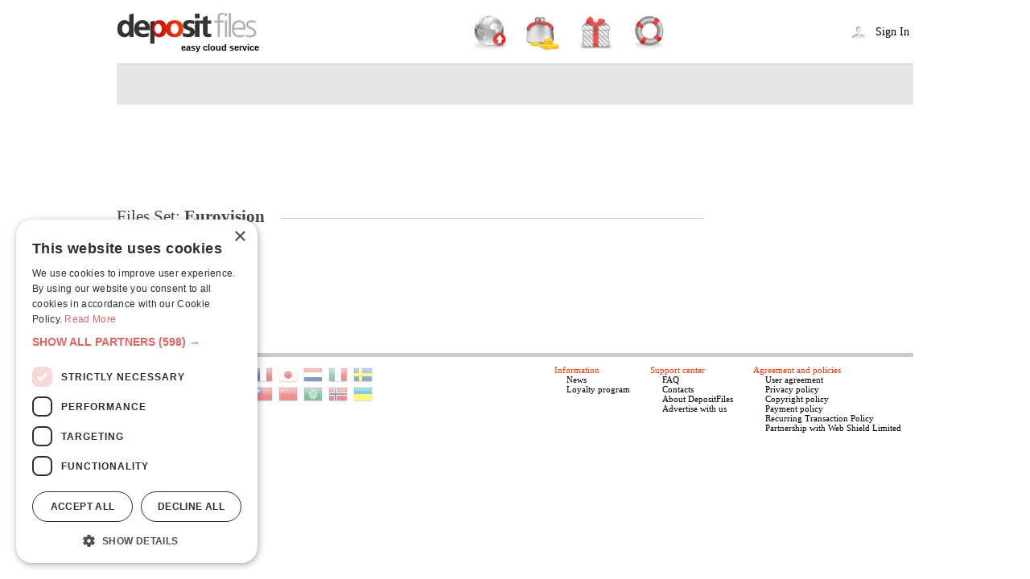

--- FILE ---
content_type: text/html; charset=UTF-8
request_url: https://depositfiles.com/folders/1J2AE2ITB
body_size: 5714
content:
	<!DOCTYPE html>
<html dir="ltr" lang="en">
<head>
    <script type="text/javascript" charset="UTF-8" src="https://static.depositfiles.com/js/cd5e52f63ae68cd1572b4da1f174db41.js"></script>
    <!-- Google Tag Manager -->

    <script>
        (function(w,d,s,l,i){w[l]=w[l]||[];w[l].push({'gtm.start':
        new Date().getTime(), event: 'gtm.js'
        });
        var f = d.getElementsByTagName(s)[0],
            j = d.createElement(s),
            dl = l != 'dataLayer' ? '&l=' + l : '';
        j.async = true;
        j.src =
            'https://www.googletagmanager.com/gtm.js?id=' + i + dl;
        f.parentNode.insertBefore(j, f);
        })(window, document, 'script', 'dataLayer', 'GTM-NWRGLW6C');
    </script>

<!-- End Google Tag Manager -->            <title>DepositFiles</title>
        <meta http-equiv="Content-Type" content="text/html; charset=utf-8" />
<meta property="og:title" content="Deposit Files" />
<meta property="og:image" content="https://static.depositfiles.com/images/speed_small_gold.gif" />
<meta name="propeller" content="9aa4ed1d7f15270a22aa04b48e2c0b47">
<meta name="description" content="DepositFiles provides you with a legitimate technical solution, which  enables you to upload, store, access and download text, software,  scripts, images, sounds, videos, animations and any other materials in form of one or several electronic files.">
    <link rel="shortcut icon" type="image/ico" href="https://static.depositfiles.com/images/favicon.ico" />

    <link rel="stylesheet" href="https://static.depositfiles.com/css/main.css" type="text/css" media="all" />
                
            <script type="text/javascript">
                if (window.top != window.self) {
                    var cur = window.location.href;
                    if (cur.match(/\/files\//)) {
                        top.location.href = cur;
                    }
                }
            </script>
        
    
        
    
        <!--FEATURE_CLOUDFLARE_TURNSTILE_ENABLED-->
        <script type="text/javascript">
            window.FEATURE_CLOUDFLARE_TURNSTILE_ENABLED = true;
            window.CLOUDFLARE_TURNSTILE_SITE_KEY = '0x4AAAAAABpm3gTLyzhq7c8b';
            
                function onTurnstileLoaded(args) {
                    var callbacksArray = window['__cloudflare_turnstile_callbacks'] || [];
                    callbacksArray.forEach((callback) => callback());
                }
            
        </script>
        <script src="https://challenges.cloudflare.com/turnstile/v0/api.js?onload=onTurnstileLoaded" defer></script>
    
    <script type="text/javascript" src="https://static.depositfiles.com/js/base2.js"></script>
    <script type="text/javascript" src="https://static.depositfiles.com/js/jquery.validate.js"></script>
    <script type="text/javascript" src="https://static.depositfiles.com/js/function.js"></script>

    
    <script type="text/javascript">
        var http_abs_path = 'https://depositfiles.com';
        var http_static_path = 'https://static.depositfiles.com';
        var ssl_static_path = 'https://static.depositfiles.com';
        var http_ads_path = 'http://img2.depositfiles.com/adroot';
        var lang = 'en';
        var user_country = 'US';
        document.domain = 'depositfiles.com';
        
            var RecaptchaOptions = {
                theme: 'white',
                lang : 'en'
            };

            $(document).ready(function() {
                $(window).resize(function() {
                    var height = self.innerHeight || (document.documentElement && document.documentElement.clientHeight) ||
                        document.body.clientHeight;
                    $('#main').css('min-height', height - parseInt($('#main').css('padding-top')) - parseInt($('#main').css(
                        'padding-bottom')) - $('#foobar').outerHeight(true));
                });
                $(window).resize();
                DFUtils.checkCookie();
            });
        
</script>


</head>
<body class="lang_en page_mupload">

    <!-- Google Tag Manager (noscript) -->

<noscript><iframe src="https://www.googletagmanager.com/ns.html?id=GTM-NWRGLW6C" height="0" width="0"
        style="display:none;visibility:hidden"></iframe></noscript>

<!-- End Google Tag Manager (noscript) -->				
				

	    
	<div id="main">
		<div class="top_menu">
			
<div class="logo">
    <a href="https://depositfiles.com" class="logo__image" id="logo"><span>easy cloud service</span></a>
    
</div>			
<script type="text/javascript">
$(document).ready(function() {
	$('.login_block a[data-login-type=member]').click(function(evt) {
		evt.preventDefault();
		evt.stopPropagation();
		$('.login_info').toggle();
	});
	$('.login_block .new_message').click(function() {
		$(this).hide();
	});
	$('.profile_menu > li > a').not('.logout').click(function(evt) {
		evt.preventDefault();
		evt.stopPropagation();
		$(this).next('ul').toggle();
	});
	$(document).click(function() {
		$('.login_info').hide();
	});
});
</script>

<div class="login_block"  data-type="guest">
	<a class="link" href="/login.php?return=%2Ffolders%2F1J2AE2ITB">
		<span class="sprite user_icon"></span>
		<strong>Sign In</strong>
	</a>
</div>
<div class="login_block" style="display: none;" data-type="member">
	<a class="new_message" href="/tickets/history.php?new" title="New message: " style="display: none;"></a>
	<a class="link" href="#" data-login-type="member">
		<span class="sprite user_icon user_member"></span>
		<strong data-id="username"></strong>
		<span class="sprite profile_btn"></span>
	</a>
	<div class="login_info">
		<ul class="profile_menu">
			<li>
				<a href="#">My profile</a>
				<ul class="submenu">
					<li><a href="/gold/profile.php" >Personal info</a></li>
					<li><a href="/gold/profile.php?show=password" >Change password</a></li>
				</ul>
			</li>
			<li>
				<a href="#">Payments</a>
				<ul class="submenu">
					<li><a href="/gold/payment.php" >DepositFiles Gold</a></li>
					<li><a href="/gold/payment_history.php" >Status</a></li>
					<li><a href="/gold/payment_subscribe_manage.php" >Manage Subscriptions</a></li>
				</ul>
			</li>
			<li><a class="logout" href="/logout.php">Logout</a></li>
		</ul>
	</div>
</div>			<ul class="df_menu">
	<li class="" data-group-id="upload"><a href="/?upload=1" class="sprite upload_icon" title="Upload"></a></li>
	<li class="" data-group-id="filemanager" style="display: none;"><a href="/gold/files_list.php" class="sprite manage_icon" title="My files"></a></li>
	<li class="" data-group-id="payment"><a href="/gold/payment.php" class="sprite payment_icon" title="Payments"></a></li>
	<li class="" data-group-id="loyalty"><a href="/loyalty.html" class="sprite loyalty_icon" title="Loyalty"></a></li>
    	<li class="" data-group-id="help"><a href="/tickets.html" class="sprite help_icon" title="Help"></a></li>
	<li class="" data-group-id="reselling" style="display: none;"><a href="/gold/reselling_payment.php" class="sprite reselling_icon" title="Reselling"></a></li>
</ul>		</div>
		<div id="member_menu">
			<div class="submenu_wrapper">
	<div class="submenu">

    </div>
</div>

		</div>

		
				<div class="content right">
					</div>
		
		<div class="content left body">
							    
    <div class="banner1" style="text-align:center;">
                    <iframe id="ads_z58_frame" width="728px" height="91px" scrolling="no" frameborder="0" marginheight="0" marginwidth="0" hspace="0" vspace="0"></iframe>
    <script type="text/javascript">
        $(document).ready(function(){
        $('#ads_z58_frame').attr('src', '//adsbb.depositfiles.com//ad.php?z=58&c=US&g=');
        });
    </script>
    </div>
				

			
										<div class="content_body">
					
<link rel="stylesheet" href="https://static.depositfiles.com/css/default.css" type="text/css" media="all" />
<script type="text/javascript" src="https://static.depositfiles.com/swfupload/swfupload.js"></script>
<script type="text/javascript" src="https://static.depositfiles.com/swfupload/swfupload.queue.js"></script>
<script type="text/javascript" src="https://static.depositfiles.com/swfupload/fileprogress.js"></script>
<script type="text/javascript" src="https://static.depositfiles.com/swfupload/handlers.js"></script>
<script type="text/javascript" src="https://static.depositfiles.com/js/jquery.js"></script>
<script type="text/javascript">
    var path = "https://depositfiles.com";
            var is_gold_mode = false;
    
    var lang = {
        remove: "Delete: ",
        forum: "Forum: ",
        blog: "Blog: ",
        canceled: "Canceled",
        stoped: "Stopped",
        pending: "Pending...",
        uploading: "Uploading...",
        big: "File is too big.",
        zero: "Impossible to upload an empty file.",
        queue_too_many: "There are too many files in the queue.\n",
        limit: "The limit of uploads is reached.",
        select: "You may select  ",
        upto: "upto ",
        files: " files.",
        one: "one file.",
        links: "Links"
    };
    var generate_upload_id_allowed_chars = '1234567890qwertyuiopasdfghjklzxcvbnm';
    var file_upload_id = '';
	var swfu;
    function generate_upload_id()
    {
        var dt = new Date();
        var upload_id = Math.round(dt.getTime()/1000).toString();

        for(i=0;i<32;i++)
        {
            var idx = Math.round(Math.random() * generate_upload_id_allowed_chars.length);
            upload_id += generate_upload_id_allowed_chars.charAt(idx);
        }
        file_upload_id = upload_id;
    }
    function addCell() {
        var upd = document.createElement("div");
        upd.className = "cell1";
        upd.onclick = function () {
		    swfu.selectFiles();
		    return false;
	    };
        var uin = document.createElement("div");
        uin.className = "cellinner";
        lnk = document.createElement("a");
        lnk.href = "#";
        lnk.appendChild(document.createTextNode("Upload"));
        uin.appendChild(lnk);
        upd.appendChild(uin);
        document.getElementById("files").appendChild(upd);
    }

function getElementsByClass(searchClass,node,tag) {
        var classElements = new Array();
        if ( node == null )
                node = document;
        if ( tag == null )
                tag = '*';
        var els = node.getElementsByTagName(tag);
        var elsLen = els.length;
        var pattern = new RegExp("(^|\\s)"+searchClass+"(\\s|$)");
        for (i = 0, j = 0; i < elsLen; i++) {
                if ( pattern.test(els[i].className) ) {
                        classElements[j] = els[i];
                        j++;
                }
        }
        return classElements;
}
$(function() {
	makeUI();
});

    </script>
    


<div class="title1"><ins>Files Set: <b>Eurovision</b></ins></div>

<div class="rename-panel" id="blc_name">
</div>
 

<div id="files" class="files">
	</div>

<div style="clear:both; text-align:center; display:none;" id="blc_btns">
    <div style="text-align:right" class="nav_block">               </div>
    <input type="button" value="Get all links from this page" onclick="location.href='/folders/1J2AE2ITB?format=text';" style="font-size: 8pt; height: 29px; padding: 0 15px" />
    <div id="all-links"></div>
</div>

				</div>
					</div>
				<br class="separator" />
	</div>
	<div id="error_messages" style="display: none;">		<span data-id="CaptchaInvalid">Captcha Invalid</span>	<span data-id="LoginInvalid">Your password or login is incorrect</span>	<span data-id="UnknownError">Unknown Error</span>	<span data-id="InvalidInputData">Invalid input data</span>	<span data-id="errLoginRequired2">Please, enter login</span>			<span data-id="CaptchaRequired">Please check &quot;I'm a human&quot; checkbox</span>	<span data-id="errLoginRequired">Please, enter desired login</span>	<span data-id="errPasswordRequired">Please, enter your password</span>	<span data-id="errRePasswordRequired">Please, reenter your password</span>	<span data-id="errRePasswordEqualTo">The password and the reentered password should be the same</span>	<span data-id="errEmailRequired">Enter your e-mail address</span>	<span data-id="errEmailInvalid">Entered email does not appear to be valid</span>	<span data-id="errAgreeRequired">To continue you should agree to the rules of our service</span>	<span data-id="errLoginMinValue">Please enter at least {0} characters.</span>	<span data-id="errLoginMaxValue">Please enter no more than {0} characters.</span>			<span data-id="textUnknown">Unknown</span>	<span data-id="textError">Error</span>	<span data-id="textComplete">Complete</span>	<span data-id="textInqueue">In queue</span>    <span data-id="textInProgress">In progress</span>    <span data-id="textInprocess">In process</span>	<span data-id="textBlocked">Blocked</span>	<span data-id="Incorrectsizeoffile">Incorrect size of file</span>	<span data-id="Filetoosmall">File too small.</span>	<span data-id="nologs">There are no logs yet</span>		<span data-id="textSize">Size</span>	<span data-id="textUploaded">Uploaded</span>	<span data-id="textStatus">Status</span>	<span data-id="textDownload">Downloaded</span>	<span data-id="textWillBeDeleted">Will be deleted</span>	<span data-id="textDownloadUrl">Download Url</span>	<span data-id="textFolderName">Folder name</span>	<span data-id="textFileName">File name</span>	<span data-id="textLocation">Location</span>			<span data-id="InvalidCurrentPassword">Current password is invalid</span></div>
	

	<div style="clear: both;"></div>
<div id="foobar" class="foobar">
	<div class="leftbar">
		<div class="lang_flags">
										
						
							<a href="/switch_lang.php?return_url=%2Ffolders%2F1J2AE2ITB&amp;lang=ru" class="flag_ru" title="русский"></a>
											<a href="/switch_lang.php?return_url=%2Ffolders%2F1J2AE2ITB&amp;lang=en" class="flag_en active" title="english"></a>
											<a href="/switch_lang.php?return_url=%2Ffolders%2F1J2AE2ITB&amp;lang=de" class="flag_de" title="deutsch"></a>
											<a href="/switch_lang.php?return_url=%2Ffolders%2F1J2AE2ITB&amp;lang=es" class="flag_es" title="español"></a>
											<a href="/switch_lang.php?return_url=%2Ffolders%2F1J2AE2ITB&amp;lang=pt" class="flag_pt" title="português"></a>
											<a href="/switch_lang.php?return_url=%2Ffolders%2F1J2AE2ITB&amp;lang=fr" class="flag_fr" title="français"></a>
											<a href="/switch_lang.php?return_url=%2Ffolders%2F1J2AE2ITB&amp;lang=ja" class="flag_ja" title="日本語"></a>
											<a href="/switch_lang.php?return_url=%2Ffolders%2F1J2AE2ITB&amp;lang=nl" class="flag_nl" title="dutch"></a>
											<a href="/switch_lang.php?return_url=%2Ffolders%2F1J2AE2ITB&amp;lang=it" class="flag_it" title="italiano"></a>
											<a href="/switch_lang.php?return_url=%2Ffolders%2F1J2AE2ITB&amp;lang=sv" class="flag_sv" title="svenska"></a>
				<br />							<a href="/switch_lang.php?return_url=%2Ffolders%2F1J2AE2ITB&amp;lang=tr" class="flag_tr" title="türkçe"></a>
											<a href="/switch_lang.php?return_url=%2Ffolders%2F1J2AE2ITB&amp;lang=da" class="flag_da" title="dansk"></a>
											<a href="/switch_lang.php?return_url=%2Ffolders%2F1J2AE2ITB&amp;lang=pl" class="flag_pl" title="polski"></a>
											<a href="/switch_lang.php?return_url=%2Ffolders%2F1J2AE2ITB&amp;lang=el" class="flag_el" title="ελληνικά"></a>
											<a href="/switch_lang.php?return_url=%2Ffolders%2F1J2AE2ITB&amp;lang=cs" class="flag_cs" title="čeština"></a>
											<a href="/switch_lang.php?return_url=%2Ffolders%2F1J2AE2ITB&amp;lang=zh" class="flag_zh" title="正體字"></a>
											<a href="/switch_lang.php?return_url=%2Ffolders%2F1J2AE2ITB&amp;lang=zs" class="flag_zs" title="简体字"></a>
											<a href="/switch_lang.php?return_url=%2Ffolders%2F1J2AE2ITB&amp;lang=ar" class="flag_ar" title="العربية"></a>
											<a href="/switch_lang.php?return_url=%2Ffolders%2F1J2AE2ITB&amp;lang=no" class="flag_no" title="norsk"></a>
											<a href="/switch_lang.php?return_url=%2Ffolders%2F1J2AE2ITB&amp;lang=ua" class="flag_ua" title="українська"></a>
									</div>
		<div class="copyright">&copy; 2006-2026 Depositfiles.com</div>
		<div class="mobile_link"><span class="sprite mobile_icon"></span><a href="?mobile=yes">Mobile version</a></div>
	</div>
	
	<div class="rightbar">
		<dl class="agreem_list">
			<dt>Agreement and policies</dt>
			<dd><a href="/user_agreement.html">User agreement</a></dd>
			<dd><a href="/privacy_policy.html">Privacy policy</a></dd>
			<dd><a href="/copyright_policy.html">Copyright policy</a></dd>
			<dd><a href="/payment_policy.html">Payment policy</a></dd>
			<dd><a href="/recurring_policy.html">Recurring Transaction Policy</a></dd>
			            <dd><a href="/web_shield_limited.html">Partnership with Web Shield Limited</a></dd>
		</dl>
		<dl>
			<dt>Support center</dt>
			<dd><a href="/faq.html">FAQ</a></dd>
			<dd><a href="/tickets.html">Contacts</a></dd>
			<dd><a href="/status.html">About DepositFiles</a></dd>
			<dd><a href="/aplace.html">Advertise with us</a></dd>
					</dl>
		<dl>
			<dt>Information</dt>
			<dd><a href="/news.php">News</a></dd>
			<dd><a href="/loyalty.html">Loyalty program</a></dd>
            		</dl>
	</div>
	<div class="clear"></div>

	<!--  -->
</div>
			<script type="text/javascript">
var pageTracker = false;
</script>
	

				
				</body>
</html><script>
    if (!window.DF) {
        window.DF = {};
    }
    window.DF.member = {};
	window.DF.member.id = '';
</script>

--- FILE ---
content_type: text/css
request_url: https://static.depositfiles.com/css/main.css
body_size: 46480
content:
* { padding: 0; margin: 0 }
img { border: none }
html { height:100% }
h1,h2,h3,h4,h5,b,strong { font-size:100%; font-weight:bold }
ul, ol { margin: 0; padding: 0; margin-left: 20px }
th, tr, td, ul li, ol li { margin: 0; padding: 0; border: 0 }
body { line-height: 1.2; background: #fff; min-width: 990px; position:relative; min-height: 100%; font: normal 12px Tahoma }
body.layout_clear { min-width:0; width:auto }
body.popup { min-height:0; min-width:0; padding:5px }
table { border-collapse: collapse }
iframe { border:0 }
br.separator { display:block; clear: both; width: 100%; height: 0 }
.clear {clear: both; height: 0; overflow: hidden;}
h3 { font: bold 13px Tahoma; color: #333; margin: 10px 0 10px 0 }
a {color: #000; /*cursor: pointer;*/}
p { margin:1em 0; }
body.main_index p {margin: 1em 0 !important;}

a.gold { color: #f0370e !important }
a.button.btn, button.button, input.button, #filemanager .button, #depositbox .button, .ui-dialog .button { border: 0; padding: 5px 10px; text-align: center; background: #fff url(../images/button_bg.gif) left top repeat-x; color: #000; border-left: 5px solid #999; border-bottom: 1px solid #999; margin: 10px 0 0 0; cursor: default }
#switch_to_new_version {

}
#switch_to_new_version .switch-to-old {
    margin-top: 35px;
    text-align: center;
}
a.button.btn:hover, input.button:hover, #filemanager .button:hover, #depositbox .button:hover, .ui-dialog .button:hover {border-color: #f65d09; color: #f65d09; cursor: pointer;}
*:first-child+html #filemanager .button {padding: 5px;}
.button.disabled, .button.disabled:hover {color: #ccc !important; border-color: #ccc !important; cursor: default !important;}
a.button {display: inline-block; padding: 6px 10px !important; text-decoration: none; font: 13px arial;}

fieldset {margin: 0 0 10px 0; padding: 5px 10px; border: 1px solid #ccc;}
fieldset legend {padding: 0 5px;}
input[type=text], input[type=password] { border: 1px solid #ccc; padding: 2px }
textarea {resize: none;}
.error_message { color:red; margin:0.5em 0 }
label.err_message {display: block; color: #f30;}
.red { color: #f30 !important }
.border_box {-moz-box-sizing: border-box; -webkit-box-sizing: border-box; box-sizing: border-box;}
.ui-selectable-helper {position: absolute; z-index: 100; border: 1px dotted #000;}

#main { width: 990px; margin: 0 auto; position: relative; padding: 80px 0 40px; zoom:1; }
body.has_support #main { width: 990px; margin: 0 auto; position: relative; /*padding: 80px 0 170px 0;*/}
.no_window_scroll {width: 100%; height: 100%; overflow: hidden;}

.download_btn_block {margin: 15px 0; text-align: center;}
.download_btn, .download_btn span {display: inline-block; height: 45px; background: url(../images/download_btn.gif) no-repeat;}
.download_btn {color: #fff !important; font: bold 20px/45px Tahoma;}
*:first-child+html .download_btn {text-decoration: none; cursor: pointer;}
.download_btn span {padding: 0 30px; background-position: 100% -45px;}

#browser_not_supported { margin: 50px }
#browser_not_supported, #browser_not_supported a { font: normal 18px Tahoma; font-weight: bold }

#preload_general { position: absolute; left: 0; top: 0; right: 0; bottom: 0; background: #fff; z-index: 999; width: 100%; height: 100% }
#preload_general[id] { display: table; background: #fff; position: fixed; left: 0; right: 0; top: 0; bottom: 0; width: 100%; height: 100%; z-index: 999 }
#preload_middle {position: absolute; top: 50% }
#preload_middle[id] {display: table-cell; vertical-align: middle; position: static }
#preload_inner { position: relative; top: -50%; padding-top: 50px; background: url(../images/preloader.gif) center top no-repeat; text-align: center; font-weight: bold }

#logo { display: block; width:176px; height: 43px; background: url(../images/logo.png) left top no-repeat; text-decoration: none; position: relative }
#logo span { position: absolute; bottom: -8px; left: 80px; font: bold 11px "Trebuchet MS",arial,sans-serif; text-decoration: none; color: #000; white-space:nowrap; }
#top_menu #logo { float:left; clear: none; margin-top: 10px }

#top_menu a#logo.winter_theme { width: 200px; height: 43px; background: url(../images/logo_winter.png) left top no-repeat; }

#top_menu { position: absolute; top: 0; left: 0; right: 0; height: 80px }
#top_menu .lang { float: right; text-align: right; padding-top: 3px; clear: right; margin: 2px 17px }

.lang a {padding: 0 10px; text-decoration: none; font: normal 13px Tahoma; color: #000; border-right: 1px solid #ccc; font: bold 11px Tahoma; color: #999; padding: 0 3px;}
.lang a.active { color: #f30; text-decoration: none }
.lang a:last-child { border: 0; padding-right: 0 }

#main_menu { list-style:none; font-size:13px; float: right; clear: right }
#main_menu li { display:block;float:left }
#main_menu a, #main_menu a:link, #main_menu a:visited { font-size: 13px; text-decoration:none; color: #000; padding: 0 10px; white-space: nowrap }
#main_menu a:hover { text-decoration:underline }
#main_menu a.red:link, #main_menu a.red:visited, #main_menu a.red:hover { color:red }
#main_menu a.active:link, #main_menu a.active:visited, #main_menu a.active:hover { text-decoration:underline }
#main_menu { height:36px; border-bottom:1px solid #999; padding:8px 10px 0 0 }
#main_menu li { line-height:36px; position: relative }
#main_menu li.drop a { background: #f2f2f2; border: 1px solid #ccc; border-bottom: 0; padding: 0 9px; position: relative; z-index: 998 }
#main_menu li ul { display: none; position: absolute; top: 25px; right: 0; background: #f2f2f2; border: 1px solid #ccc; padding: 5px }
#main_menu li ul a { border: 0 !important; display: block; clear: both; padding: 0 5px; line-height: 18px }
#main_menu li.drop ul { display: block; z-index: 997 }
#main_menu .new { margin-top: -5px; margin-left: -8px; padding: 0 5px 0 5px; font: normal 10px Tahoma; color: #fff; background: url(../images/sup_background.gif) left 1px repeat-x }

#username {padding: 5px 0 25px 20px;}
#member_menu #username {height: 38px; float: left; padding: 5px 0 5px 20px; text-align: left;}
#username a { display: block; background: url(../images/member_menu_button.gif) left top repeat-x; height: 19px; color: #fff; text-decoration: none }
#username span { font: bold 12px Tahoma; display:block; margin-bottom: 5px }
#username span * {vertical-align: middle;}
#username a.logout { display: inline; padding: 1px 8px 2px 8px; font: normal 11px Tahoma; line-height: 13px; cursor: pointer }
#username.gold { padding-left: 48px !important; background: url(../images/member_menu_gold.jpg) 3px 50% no-repeat }
#username a.new_message {display: inline-block; width: 32px; height: 32px; margin: 0 0 0 5px; background: url(../images/mail32.gif) no-repeat 0% 50%;}

#member_menu {margin-bottom: 15px; background: url(../images/member_menu_bg.gif) left top repeat-x; text-align: right }
#member_menu .main_menu { height: 48px; border-bottom: 1px solid #ccc }
#member_menu .main_menu a { display: inline-block; height: 49px; color: #000; padding: 0 14px; line-height: 48px }

#member_menu a:hover { text-decoration: none }
#member_menu a.active { font-weight: bold; text-decoration: none; background: url(../images/menu_bottom_active.gif) bottom center no-repeat; color: #f0370e }

#member_menu .submenu_wrapper {display: table; width: 100%;}
#member_menu .submenu {display: table-cell; text-align: center; background: #e6e6e6; height: 40px; padding: 5px; vertical-align: middle; line-height: 1.6em;}
#member_menu .submenu a {color: #000; padding: 0 4px;}
#member_menu .submenu a.active { background: transparent; color: #f30; font-weight: normal; }

.sprite {display: inline-block; background: url(../images/sprite.png) no-repeat 0 200px; overflow: hidden; vertical-align: middle;}
.sprite.upload_icon {background-position: 0 0;}
.sprite.gold_icon {background-position: 0 -48px;}
.sprite.payment_icon {background-position: 0 -96px;}
.sprite.manage_icon {background-position: 0 -144px;}
.sprite.stats_icon {background-position: 0 -192px;}
.sprite.loyalty_icon {background-position: 0 -240px;}
.sprite.help_icon {background-position: 0 -288px;}
.sprite.reselling_icon {background-position: 0 -564px;}

.sprite.user_icon {width: 24px; height: 28px; background-position: 0 -336px;}
.sprite.user_icon.user_member {background-position: 0 -364px;}
.sprite.user_icon.user_gold {background-position: 0 -392px;}
.sprite.profile_btn {width: 23px; height: 16px; background-position: 0 -420px;}
.sprite.desktop_icon {width: 24px; height: 28px; background-position: 0 -436px;}
.sprite.mobile_icon {width: 14px; height: 28px; background-position: 0 -464px;}
.sprite.download_icon {width: 34px; height: 38px; background-position: 0 -492px;}
.sprite.move_to_ds_icon {width: 38px; height: 34px; background-position: 0 -530px;}
.sprite.beta_icon {width: 52px; height: 18px; background-position: 0 -612px;}

.top_menu {position: absolute; top: 0; left: 0; right: 0; height: 79px; border-bottom: 1px solid #ccc;}
*:first-child+html .top_menu {z-index: 1;}
.top_menu #logo {float: left; width: 200px !important; margin: 14px 0 0 0 !important;}

.top_menu .login_block {float: right; margin: 26px 0 0 0; font-size: 14px; position: relative;}
.top_menu .login_block .link {display: inline-block; text-decoration: none; cursor: pointer; outline: none;}
.top_menu .login_block .link * {display: inline-block; vertical-align: middle;}
.top_menu .login_block .link strong {max-width: 200px; margin: 0 5px; white-space: nowrap; overflow: hidden; font-weight: normal;}
.top_menu .login_block .link:hover strong {text-decoration: underline;}
.top_menu .login_block .new_message {display: inline-block; width: 32px; height: 32px; margin: 0 10px 0 0; background: url(../images/mail32.gif) no-repeat; vertical-align: middle;}

.top_menu .login_info {display: none; position: absolute; top: 35px; right: 0; z-index: 1010; width: 250px; border: 1px solid #a5a5a5; background: #fff; font-size: 12px;}
.top_menu .login_info ul {margin: 0; list-style: none; font-weight: bold;}
.top_menu .login_info ul li {}
.top_menu .login_info ul li a {display: block; padding: 5px 10px; text-decoration: none;}
.top_menu .login_info ul li a:hover {background: #f2f2f2;}

.top_menu .login_info ul li ul {font-weight: normal;}
.top_menu .login_info ul li ul li a {padding-left: 30px;}


.df_menu {margin: 0; list-style: none; text-align: center;}
.df_menu li {display: inline-block; margin: 17px 0 0 15px; height: 63px;}
*:first-child+html .df_menu li {zoom: 1; display: inline;}

.df_menu li.active {background: url(../images/menu_bottom_active.gif) no-repeat 50% 100%;}
.df_menu li a {display: inline-block; width: 48px; height: 48px;}

.df_button {display: inline-block; padding: 10px 20px; border: 1px solid #a5a5a5; background: #f6f6f6 url(../images/upload_btn_bg.gif); font-size: 22px; color: #f05a55; text-decoration: none; text-align: center; cursor: pointer;}
.df_button {
    -webkit-border-radius: 10px;
    -moz-border-radius: 10px;
    -ms-border-radius: 10px;
    -o-border-radius: 10px;
    border-radius: 10px;
	-moz-box-shadow: inset -2px -2px 8px #c7c7c7;
	-webkit-box-shadow: inset -2px -2px 8px #c7c7c7;
	box-shadow: inset -2px -2px 8px #c7c7c7;
}
.df_button * {vertical-align: middle;}

.df_button_red  {border-color: #b20803; background: #db150e url(../images/df_button_red_bg.png) repeat-x; color: #fff !important; font-weight: bold;}
.df_button_red  {
	-moz-box-shadow: inset 0 0 2px 2px #ff8c88;
	-webkit-box-shadow: inset 0 0 2px 2px #ff8c88;
	box-shadow: inset 0 0 2px 2px #ff8c88;
	text-shadow: 0 0 1px #b20803;
}
.df_button_green  {border-color: #008a02; background: #1fae21 url(../images/df_button_green_bg.png) repeat-x; background: url(../images/df_button_bg.png) no-repeat 100% 0%, #1fae21 url(../images/df_button_green_bg.png) repeat-x 0% 0%; color: #fff !important; font-weight: bold;}
.df_button_green  {
	-moz-box-shadow: inset 0 0 2px 2px #a3eba4;
	-webkit-box-shadow: inset 0 0 2px 2px #a3eba4;
	box-shadow: inset 0 0 2px 2px #a3eba4;
	text-shadow: 0 0 1px #008a02;
}

.ui-widget-overlay {opacity: 0.4; background-color: gray; position: absolute; top: 0; left: 0; filter: Alpha(Opacity=30);}
.ui-dialog {position: absolute; background-color: #fff; border: 1px solid gray; overflow: hidden;}
.ui-dialog-titlebar {position: relative; background-color: #eee; padding: 5px; border-bottom: 1px solid #e0e0e0; font-weight: bold;}
.ui-dialog-titlebar-close {position: absolute; right: 5px; top: 50%; width: 9px; height: 9px; margin: -5px 0 0 0; background: url(../images/console_close.gif) no-repeat;}
.ui-dialog-content{padding: 10px;}

.ui-dialog .buttons {text-align: center; margin: 15px 0 0 0;}
.ui-dialog .buttons button {margin: 0 5px; padding: 2px 5px;}

.ui-dialog-content .inputs{margin: 7px 0 0 0;}
.ui-dialog-content .inputs input[name=email] {display: block; width: 96%; margin: 0 auto;}

/* ui_diag */
.ui_diag {border: none; border-bottom: 2px solid #666; background: #f2f2f2;}
.ui_diag .ui-dialog-titlebar {background: #666; padding: 6px 10px; border: none; color: #fff;}
.ui_diag .ui-dialog-title {display: block; overflow: hidden; margin: 0 15px 0 0;}
.ui_diag .ui-dialog-titlebar-close {width: 16px; height: 16px; margin: -8px 0 0 0; background: url(../images/button_close.gif) no-repeat 50% 50%;}

.diag_inner {display: none;}
.ui_diag .diag_inner {min-height: 0 !important;}

.diag_inner input[type=text], .diag_inner input[type=password] {padding: 4px; border: 1px solid #999; /*width: 280px;*/}
.diag_inner textarea {padding: 5px; border: 1px solid #a5acb2; font: 13px arial;}
.diag_inner .buttons button {padding: 5px 10px;}

.diag_inner .diag_tab {width: 100%;}
.diag_inner .diag_tab th, .diag_inner .diag_tab td {padding: 4px 0;}
.diag_inner .diag_tab th {padding-right: 15px; text-align: left; vertical-align: middle; font-weight: normal;}
.diag_inner .diag_tab th.valign_top {vertical-align: top; padding-top: 7px;}
/*.diag_inner .diag_tab td {width: 75%;}*/
.diag_inner .diag_tab input[type=text], .diag_inner .diag_tab input[type=password] {float: right; width: 100%;}
.gallery_properties_daig textarea {width: 100%; height: 100px;}

/* index page */
.index_page {font-size: 18px; line-height: 2em;}
.index_page .desc p {margin: 0 !important;}
.index_page .text_block {display: table; width: 100%;}
.index_page .text_block .desc {display: table-cell; vertical-align: middle;}
.index_page .line {height: 1px; border-top: 1px solid #ccc;}

.index_page .block_1 .desc {height: 350px; padding: 0 135px 25px 380px; background: url(../images/hamsters/hamster_index.jpg) no-repeat 17% -8px;}
.index_page .block_2 .desc {height: 315px; padding: 15px 315px 20px 215px; background: url(../images/hamsters/hamster2_index.jpg) no-repeat 95% 15px;}
.index_page .block_2 h2 {margin-bottom: 20px; font-size: 30px; font-weight: normal;}

.index_page .signup_block {text-align: center;}
.index_page .signup_block .red_btn {min-width: 180px; margin-top: 40px; line-height: 2em;}

.index_page .get_gold_account {font-size: 24px; color: #f20000; text-align: center;}
.index_page .get_gold_account a {color: #f20000;}

/* index upload */
.index_upload {width: 515px; min-height: 362px; margin: 50px auto; padding: 0 0 0 315px; background: url(../images/hamsters/hamster_index.jpg) no-repeat 0 0 !important; position: relative;}
.index_upload .upload_btn {padding: 15px 55px !important; font-size: 36px;}
.index_upload .upload_btn input {cursor: pointer;}

.index_upload .uploadform_new {text-align: center;}
.index_upload .uploadform_new .upload_btn {float: none;}
*:first-child+html .index_upload .uploadform_new .upload_btn {zoom: 1; display: inline;}
.index_upload .uploadform_new .info {float: none; margin: 15px 0 0 0; color: #000;}

.index_upload .choose_folder {padding-bottom: 0;}
.index_upload .folder_dropdown {text-align: left;}
.index_upload .linkbox_new, .index_upload .linkbox_msg {right: 7px !important;}
.index_upload .linkbox_new {width: 455px !important;}

.index_upload .uploadform {text-align: center; width: 100%;}
.index_upload .uploadform .button {display: inline-block; width: 250px; }
.index_upload .uploadform .info {margin: 10px 0 0 0; color: #000;}
.index_upload .agreem_link {margin: 15px 0 0 0;}
.index_upload .agreem_link a {color: #f30;}

.index_upload ol.filenumed {width: 100%; margin: 15px 0; text-align: left;}
.index_upload ol.filenumed li:first-child {border-top: 1px solid #ccc;}
.index_upload ol.filenumed li {border-top: none; border-bottom: 1px solid #ccc;}
.index_upload ol.filenumed .name {width: 50%; left: 5%; overflow: hidden; white-space: nowrap;}
.index_upload ol.filenumed .size {width: 15%; left: 62%;}
.index_upload ol.filenumed .bar {width: 12%; left: 80%; top: 14px; height: 8px; border: 1px solid #ccc;}
.index_upload ol.filenumed .progressBarStatus {height: 8px;}


.index_upload .htmlupload_queue {float: left; width: 100%; min-height: 133px; margin: 15px 0; padding: 0 5px; border: 1px solid #999; background: url(../images/upload_arrow_light.png) no-repeat 50% 10px;}
.index_upload .htmlupload_queue .drag_block {padding: 85px 10px 10px 10px; font-size: 30px; color: #999; background: url(../images/upload_arrow.png) no-repeat 50% 10px;}
.index_upload .htmlupload_queue .uploadifive-queue-item  {float: left; width: 100%; padding: 15px 0; border-top: 1px solid #e0e0e0;}
.index_upload .htmlupload_queue .uploadifive-queue-item:first-child  {border-top: none;}

.index_upload .htmlupload_queue .uploadifive-queue-item .filename, .index_upload  .htmlupload_queue .uploadifive-queue-item .filesize, .index_upload .htmlupload_queue .uploadifive-queue-item .fileinfo {float: left; margin-right: 10px; overflow: hidden; white-space: nowrap;}
.index_upload .htmlupload_queue .uploadifive-queue-item .filename {width: 240px; text-align: left;}
.index_upload .htmlupload_queue .uploadifive-queue-item .filesize {width: 75px;}
.index_upload .htmlupload_queue .uploadifive-queue-item .fileinfo {min-width: 60px;}
.index_upload .htmlupload_queue .uploadifive-queue-item .progress {float: left; width: 65px; height: 8px; margin-top: 3px; border: 1px solid #ccc; background: #fff;}
.index_upload .htmlupload_queue .uploadifive-queue-item .progress-bar {width: 0; height: 8px; background: url(../images/progress_bar_green_bg.gif) repeat-x;}


.manage .tab_content_left {float: left; width: 190px;}
.manage .tab_content_right {float: right; width: 775px;}

.manage .tab_content_left .tabs {list-style: none; margin: 0;}
.manage .tab_content_left .tabs li {padding: 5px 0; color: #666; cursor: pointer;}
.manage .tab_content_left .tabs li.active {color: #f30; font-weight: bold;}
.manage .tab_content_left .tabs li.active[disabled] {color: #666;}
.manage .tab_content_left .tabs li * {vertical-align: middle;}
.manage .tab_content_left .tabs li .sprite24 {margin-right: 7px;}

.manage .info a {color: #f0370e; text-decoration: none;}
.manage .info a:hover {text-decoration: underline;}
.manage ol.filenumed .bar {border: 1px solid #ccc;}
.manage .ajaxload {margin-top: 20px;}

.manage .ftplogin {margin: 0 0 20px 0; padding: 10px; border: 1px solid #f2ebcf; background: #fff1ba;}
.manage .ftplogin {
	background-image: -webkit-linear-gradient(#fff1ba, #fffcec);
	background-image: -moz-linear-gradient(#fff1ba, #fffcec);
	background-image: -ms-linear-gradient(#fff1ba, #fffcec);
	background-image: -o-linear-gradient(#fff1ba, #fffcec);
	background-image: linear-gradient(#fff1ba, #fffcec);
}
.ftp_upload .filelist_tab .name, .remote_upload .filelist_tab .name {width: 300px;}


.form_tab {margin: 0 auto;}
.form_tab th, .form_tab td {padding: 5px 10px; font-weight: normal;}
.form_tab th {padding-top: 8px; vertical-align: top; text-align: right;}
.form_tab input[type=text], .form_tab input[type=password] {width: 309px; border-color: #a5acb2;}


.remote_upload .remote_upload_form {padding: 18px; border: 1px solid #ccc; background: #e6e6e6;}
.remote_upload_form .form_tab {width: 100%;}
.remote_upload_form .form_tab .dest_folder th {padding-top: 5px;}

.remote_upload_form .form_tab th {padding-top: 11px; text-align: left; font-weight: bold;}
.remote_upload_form .form_tab td {width: 80%;}
.remote_upload_form .form_tab .note  {font-size: 11px; color: #666;}
.remote_upload_form .form_tab .note th, .remote_upload_form .form_tab .note td  {padding-top: 0;}
.remote_upload_form .form_tab .note_url  {float: left; width: 65%;}
.remote_upload_form .form_tab .remote_add_more  {float: right; width: 30%; text-align: right; color: #666; font-weight: bold;}

.remote_upload_form .form_tab input[type=text], .remote_upload_form .form_tab input[type=password], .remote_upload_form .form_tab textarea {width: 250px; padding: 5px; border: 1px solid #999;}
.remote_upload_form .form_tab input[name=remote_download_url], .remote_upload_form .form_tab textarea {width: 400px;}
.remote_upload_form .form_tab textarea {height: 150px;}

.m_login, .m_signup {font-size: 12px; min-height: 390px;}
.m_login .form_tab a, .m_signup .form_tab a {color: #f30;}
.m_login .form_tab .oauth_login_row th, .m_signup .form_tab .oauth_login_row th {vertical-align: middle;}

.m_signup .form_tab th, .m_login .form_tab th {width: 180px;}
.m_signup .form_tab .note_agreem td {width: 309px;}
/* --- */

/* sprite */
.sprite16, .sprite24, .sprite32, .sprite64, .sprite256 {display: inline-block; overflow: hidden; vertical-align: middle;}
.sprite16 {width: 16px; height: 16px; background: url(../images/sprite16.png) no-repeat 0 200px;}
.sprite24 {width: 24px; height: 24px; background: url(../images/sprite24.png) no-repeat 0 200px;}
.sprite32 {width: 32px; height: 32px; background: url(../images/sprite32.png) no-repeat 0 200px;}
.sprite64 {width: 64px; height: 68px; background: url(../images/sprite64.png) no-repeat 0 200px;}
.sprite256 {width: 256px; height: 260px; background: url(../images/sprite256.png) no-repeat 0 300px;}

.disabled {cursor: default !important;}
.sprite16.folder_icon, .sprite16.file_icon {margin: 0 5px 0 0;}
.sprite16.folder_icon {background-position: 0 -432px;}
.sprite16.sfolder_icon {background-position: 0 -448px;}

.sprite16.df_icon {background-position: 0 0;}
.sprite16.ds_icon {background-position: 0 -16px;}
.sprite16.sharedlinks_icon {background-position: 0 -32px;}
.sprite16.sharedfolders_icon {background-position: 0 -48px;}
.sprite16.trash_icon {background-position: 0 -64px;}
.sprite16.upload_link_icon {background-position: 0 -80px;}
.sprite16.info_icon {background-position: 0 -96px;}
.sprite16.logs_icon {background-position: 0 -112px;}
.sprite16.servers_icon {background-position: 0 -128px;}
.sprite16.gallery_icon {background-position: 0 -144px;}

.sprite16.audio {background-position: 0 -176px;}
.sprite16.backup {background-position: 0 -192px;}
.sprite16.compressed {background-position: 0 -208px;}
.sprite16.data {background-position: 0 -224px;}
.sprite16.developer {background-position: 0 -240px;}
.sprite16.disk {background-position: 0 -256px;}
.sprite16.encoded {background-position: 0 -272px;}
.sprite16.executable {background-position: 0 -288px;}
.sprite16.font {background-position: 0 -304px;}
.sprite16.image {background-position: 0 -320px;}
.sprite16.misc {background-position: 0 -336px;}
.sprite16.settings {background-position: 0 -352px;}
.sprite16.system {background-position: 0 -368px;}
.sprite16.text {background-position: 0 -384px;}
.sprite16.video {background-position: 0 -400px;}
.sprite16.web {background-position: 0 -416px;}

.sprite16.download_icon {background-position: 0 -512px;}
.sprite16.link_icon {background-position: 0 -528px;}
.sprite16.rename_icon {background-position: 0 -544px;}
.sprite16.move_icon {background-position: 0 -560px;}
.sprite16.moveds_icon {background-position: 0 -576px;}
.sprite16.copy_icon {background-position: 0 -592px;}
.sprite16.group_icon {background-position: 0 -608px;}
.sprite16.remove_icon {background-position: 0 -624px;}
.sprite16.file_remove_icon {background-position: 0 -640px;}
.sprite16.prolong_icon {background-position: 0 -656px;}
.sprite16.properties_icon {background-position: 0 -672px;}

.sprite16.restart_icon {background-position: 0 -688px;}
.sprite16.restore_icon {background-position: 0 -704px;}
.sprite16.edit_icon {background-position: 0 -720px;}
.sprite16.folder_share_icon {background-position: 0 -736px;}
.sprite16.download_cnt_icon {background-position: 0 -752px;}
.sprite16.lock_icon {background-position: 0 -768px;}

.sprite16.options_icon {background-position: 0 -784px;}
.sprite16.add_icon {background-position: 0 -800px;}
.sprite16.user_icon {background-position: 0 -816px;}
.sprite16.user_icon.waiting {background-position: -16px -816px;}
.sprite16.remove_user_icon {background-position: 0 -832px;}
.sprite16.remove_user_icon.disabled {background-position: -16px -832px;}
.sprite16.add_user_icon {background-position: 0 -848px;}
.sprite16.add_user_icon.disabled {background-position: -16px -848px;}
.sprite16.close_icon {background-position: 0 -864px;}

.sprite16.cover_icon {background-position: 0 -880px;}
.sprite16.cover_icon.disabled {background-position: -32px -880px;}
.sprite16.preview_icon {background-position: 0 -896px;}
.sprite16.preview_icon.disabled {background-position: -32px -896px;}
.sprite16.add_photo_icon {background-position: 0 -912px;}
.sprite16.remove_photo_icon {background-position: 0 -928px;}
.sprite16.edit_gallery_icon {background-position: 0 -944px;}
.sprite16.edit_gallery_icon.disabled {background-position: -32px -944px;}
.sprite16.share_album_icon {background-position: 0 -960px;}
.sprite16.unshare_album_icon {background-position: 0 -976px;}
.sprite16.unshare_photo_icon {background-position: 0 -992px;}
.sprite16.shared_icon {background-position: 0 -1008px;}

.filelist_tab .sprite16.share_btn, .filelist_tab .sprite16.share_link_btn {background-position: 0 -32px;}
.filelist_tab .sprite16.protect_btn, .filelist_tab .sprite16.protect_link_btn {background-position: 0 -768px;}

.sprite24.df_icon {background-position: 0 0;}
.sprite24.ds_icon {background-position: 0 -24px;}
.sprite24.sharedlinks_icon {background-position: 0 -48px;}
.sprite24.sharedfolders_icon {background-position: 0 -72px;}
.sprite24.trash_icon {background-position: 0 -96px;}
.sprite24.upload_link_icon {background-position: 0 -120px;}
.sprite24.info_icon {background-position: 0 -144px;}
.sprite24.logs_icon {background-position: 0 -168px;}
.sprite24.servers_icon {background-position: 0 -192px;}
.sprite24.gallery_icon {background-position: 0 -216px;}
.sprite24.close_icon {background-position: 0 -264px;}

.sprite32.upload_icon {background-position: 0 0;}
.sprite32.upload_icon.disabled {background-position: -32px 0;}
.sprite32.create_icon {background-position: 0 -32px;}
.sprite32.create_icon.disabled {background-position: -32px -32px;}
.sprite32.folder_link_icon {background-position: 0 -64px;}
.sprite32.folder_link_icon.disabled {background-position: -32px -64px;}
.sprite32.folder_rename_icon {background-position: 0 -96px;}
.sprite32.folder_rename_icon.disabled {background-position: -32px -96px;}
.sprite32.folder_remove_icon {background-position: 0 -128px;}
.sprite32.folder_remove_icon.disabled {background-position: -32px -128px;}
.sprite32.restart_icon {background-position: 0 -160px;}
.sprite32.restart_icon.disabled {background-position: -32px -160px;}

.sprite32.prolong_all_icon {background-position: 0 -192px;}
.sprite32.prolong_all_icon.disabled {background-position: 0 -192px;}
.sprite32.folder_share_icon {background-position: 0 -224px;}
.sprite32.folder_share_icon.disabled {background-position: -32px -224px;}
.sprite32.shared_options_icon {background-position: 0 -256px;}
.sprite32.shared_options_icon.disabled {background-position: -32px -256px;}

.sprite32.file_link_icon {background-position: 0 -288px;}
.sprite32.file_link_icon.disabled {background-position: -32px -288px;}
.sprite32.file_rename_icon {background-position: 0 -320px;}
.sprite32.file_rename_icon.disabled {background-position: -32px -320px;}
.sprite32.move_icon {background-position: 0 -352px;}
.sprite32.move_icon.disabled {background-position: -32px -352px;}
.sprite32.moveds_icon {background-position: 0 -384px;}
.sprite32.moveds_icon.disabled {background-position: -32px -384px;}
.sprite32.group_icon {background-position: 0 -416px;}
.sprite32.group_icon.disabled {background-position: -32px -416px;}
.sprite32.copy_icon {background-position: 0 -448px;}
.sprite32.copy_icon.disabled {background-position: -32px -448px;}
.sprite32.file_remove_icon {background-position: 0 -480px;}
.sprite32.file_remove_icon.disabled {background-position: -32px -480px;}
.sprite32.prolong_icon {background-position: 0 -512px;}
.sprite32.prolong_icon.disabled {background-position: -32px -512px;}
.sprite32.properties_icon {background-position: 0 -544px;}
.sprite32.properties_icon.disabled {background-position: -32px -544px;}
.sprite32.remove_log_icon {background-position: 0 -576px;}
.sprite32.remove_log_icon.disabled {background-position: -32px -576px;}
.sprite32.restore_icon {background-position: 0 -608px;}
.sprite32.restore_icon.disabled {background-position: -32px -608px;}
.sprite32.file_remove2_icon {background-position: 0 -640px;}
.sprite32.file_remove2_icon.disabled {background-position: -32px -640px;}
.sprite32.empty_trash_icon {background-position: 0 -672px;}
.sprite32.empty_trash_icon.disabled {background-position: -32px -672px;}
.sprite32.edit_icon {background-position: 0 -704px;}
.sprite32.edit_icon.disabled {background-position: -32px -704px;}
.sprite32.remove_icon {background-position: 0 -736px;}
.sprite32.remove_icon.disabled {background-position: -32px -736px;}
.sprite32.add_user_icon {background-position: 0 -768px;}
.sprite32.add_user_icon.disabled {background-position: -32px -768px;}

.sprite32.upload_link_icon {background-position: 0 -800px;}
.sprite32.upload_link_icon.disabled {background-position: -32px -800px;}
.sprite32.prev_icon {background-position: 0 -832px;}
.sprite32.next_icon {background-position: -32px -832px;}
.sprite32.close_icon {background-position: 0 -864px;}

.sprite32.album_icon {background-position: 0 -896px;}
.sprite32.create_album_icon {background-position: 0 -928px;}
.sprite32.create_album_icon.disabled {background-position: -32px -928px;}
.sprite32.share_album_icon {background-position: 0 -960px;}
.sprite32.share_album_icon.disabled {background-position: -32px -960px;}
.sprite32.unshare_album_icon {background-position: 0 -992px;}
.sprite32.unshare_album_icon.disabled {background-position: -32px -992px;}
.sprite32.selected_images_icon {background-position: 0 -1024px;}
.sprite32.selected_images_icon.disabled {background-position: -32px -1024px;}
.sprite32.unselected_images_icon {background-position: 0 -1056px;}

.sprite64.audio {background-position: 0 0;}
.sprite64.backup {background-position: 0 -68px;}
.sprite64.compressed {background-position: 0 -136px;}
.sprite64.data {background-position: 0 -204px;}
.sprite64.developer {background-position: 0 -272px;}
.sprite64.disk {background-position: 0 -340px;}
.sprite64.encoded {background-position: 0 -408px;}
.sprite64.executable {background-position: 0 -476px;}
.sprite64.font {background-position: 0 -544px;}
.sprite64.image {background-position: 0 -612px;}
.sprite64.misc {background-position: 0 -680px;}
.sprite64.settings {background-position: 0 -748px;}
.sprite64.system {background-position: 0 -816px;}
.sprite64.text {background-position: 0 -884px;}
.sprite64.video {background-position: 0 -952px;}
.sprite64.web {background-position: 0 -1020px;}

.sprite256.audio {background-position: 0 0;}
.sprite256.backup {background-position: 0 -260px;}
.sprite256.compressed {background-position: 0 -520px;}
.sprite256.data {background-position: 0 -780px;}
.sprite256.developer {background-position: 0 -1040px;}
.sprite256.disk {background-position: 0 -1300px;}
.sprite256.encoded {background-position: 0 -1560px;}
.sprite256.executable {background-position: 0 -1820px;}
.sprite256.font {background-position: 0 -2080px;}
.sprite256.image {background-position: 0 -2340px;}
.sprite256.misc {background-position: 0 -2600px;}
.sprite256.settings {background-position: 0 -2860px;}
.sprite256.system {background-position: 0 -3120px;}
.sprite256.text {background-position: 0 -3380px;}
.sprite256.video {background-position: 0 -3640px;}
.sprite256.web {background-position: 0 -3900px;}

#filemanager { margin-top: 0 }
#filemanager .menu {width: 100%; overflow: hidden; white-space: nowrap;}
#filemanager .menu a {display: inline-block; margin: 0 15px 12px 0; text-align: center; font: normal 10px Tahoma; color: #666; text-decoration: none;}
#filemanager .menu a em {display: none; font-style: normal;}
#filemanager .menu a:hover {text-decoration: underline;}
#filemanager .menu a.disabled:hover, #filemanager .menu a.disabled:active {text-decoration: none; background-color: transparent;}

#filemanager .folderbox { float: left; width: 19%; clear: left; margin-left: 5px; overflow: hidden }
#filemanager .folders .header { padding: 8px 0 8px 15px; background: #f2f2f2; border-bottom: 1px solid #ccc; margin-bottom: 8px; color: #666 }

#filemanager .filelist { float: right; clear: right; width: 78%; margin-right: 5px }
#filemanager .filelist .menu a.hidden {display: none;}
#filemanager .filelist .menu a.hr {width: 0; height: 24px; margin: 3px 15px 0 0; border-left: 1px solid #ccc; vertical-align: middle;}

#filemanager .menu_bottom { height: 45px }
#filemanager .menu_bottom a { display: block; float: left; width: 30px; height: 40px }
#filemanager .menu_bottom a span { display: none }
#filemanager .menu_bottom a.link { background: url(../images/white/btn_file_bottom_link.gif) center center no-repeat }
#filemanager .menu_bottom a.prolong { background: url(../images/white/btn_file_bottom_prolong.gif) center center no-repeat }
#filemanager .menu_bottom a.remind { background: url(../images/white/btn_file_bottom_remind.gif) center center no-repeat }
#filemanager .menu_bottom a.move { background: url(../images/white/btn_file_bottom_move.gif) center center no-repeat }
#filemanager .menu_bottom a.group { background: url(../images/white/btn_file_bottom_copy.gif) center center no-repeat }
#filemanager .menu_bottom a.remove { background: url(../images/white/btn_file_bottom_remove.gif) center center no-repeat }

#filemanager .filelist table { width: 100% }
#filemanager .filelist tfoot td { padding: 8px 3px 8px 3px; border-bottom: 1px solid #ccc; background: #f2f2f2 }
#filemanager .filelist tfoot a, #filemanager .filelist tfoot span { color: #666; display:block; float: left; padding: 0 5px; text-align: center; line-height: 20px }
#filemanager .filelist tfoot span.active { font-weight: bold; color: #f0370e }
#filemanager .filelist tfoot a.prev { background: url(../images/grey/btn_navigate_left.gif) center center no-repeat; width: 40px; height: 20px }
#filemanager .filelist tfoot a.next { background: url(../images/grey/btn_navigate_right.gif) center center no-repeat; width: 40px; height: 20px }
#filemanager .filelist tfoot span.prev { background: url(../images/grey/btn_navigate_left_off.gif) center center no-repeat; display:block; width: 40px; height: 20px; float: left }
#filemanager .filelist tfoot span.next { background: url(../images/grey/btn_navigate_right_off.gif) center center no-repeat; display:block; width: 40px; height: 20px; float: left }

#filemanager .filelist th { padding: 8px 3px 8px 3px; border-bottom: 1px solid #ccc; color: #666; text-align: center; background: #f2f2f2 url(../images/table_header_separator.gif) right center no-repeat; cursor: default }
#filemanager .filelist th.checkbox { width: 30px }
#filemanager .filelist th.filename_source, #filemanager .filelist th.stored_filename { text-align: left; padding-left: 10px; width: 390px }
#filemanager .filelist th.download_path { text-align: left; padding-left: 10px; width: 430px }

#filemanager .filelist th.size { width: 90px }
#filemanager .filelist th.dt_added,#filemanager .filelist th.added { width: 90px }
#filemanager .filelist th.dt_expires { width: 110px }
#filemanager .filelist th.download_cnt { background: #f2f2f2 url(../images/table_header_dc_icon.gif) center center no-repeat; width: 55px }
#filemanager .filelist th.download_cnt span { display: none }
#filemanager .filelist th.headerSortDown span { padding-right: 8px; background: url(../images/tbl_sortdown.gif) right center no-repeat }
#filemanager .filelist th.headerSortUp span { padding-right: 8px; background: url(../images/tbl_sortup.gif) right center no-repeat }
#filemanager .filelist td.message { background: #FFF1B9; text-align: center; padding: 4px }

#filemanager .filelist tbody tr { background: #fff }
#filemanager .filelist tbody td { padding: 8px 3px 8px 3px; text-align: center; cursor: default }
#filemanager .filelist tbody td.filename_source, #filemanager .filelist tbody td.stored_filename, #filemanager .filelist tbody td.download_path { text-align: left; padding-left: 10px }
#filemanager .filelist tbody td.filename_source div { overflow: hidden; width: 350px }
#filemanager .filelist tbody td.filename_source span, #filemanager .filelist tbody td.stored_filename span, #filemanager .filelist tbody td.download_path span  { white-space: nowrap; display: block; width: 350px; height: 20px; overflow: hidden }
#filemanager .filelist tbody td.download_path span { width: 430px }
#filemanager .filelist tbody td.size { text-align: right; padding-right: 20px}
#filemanager .filelist tbody td span i { display: none }
#filemanager .filelist tbody td span.now { padding: 1px 8px 2px 8px; background: url(../images/member_menu_button.gif); color: #fff }
#filemanager .filelist tbody tr.active td { background: #fff8ca }
#filemanager .filelist tbody td.preloader { height: 150px; background: url(../images/preloader.gif) center center no-repeat }
#filemanager .filelist tbody td.filename_source a { color: #000; text-decoration: none; cursor: pointer }
#filemanager .filelist tbody td.filename_source a:hover { border-bottom: 1px dotted #444 }

#filemanager .filelist tbody td.status span.added { color: #999 }
#filemanager .filelist tbody td.status span.processing { color: #999 }
#filemanager .filelist tbody td.status span.finished { color: #5a9d00 }
#filemanager .filelist tbody td.status span.error { color: #ff3c3c }
#filemanager .filelist tbody td.filename_source span { background-position: left top; background-repeat: no-repeat; padding-left: 22px }

#filemanager .maintabs { margin-top: 10px; height: 37px }
#filemanager .maintabs div { height: 35px; padding: 0 25px 0 25px; float: left;  }
#filemanager .maintabs div a { line-height: 35px; color: #000 }
#filemanager .maintabs div sup { margin-top: -5px; margin-left: 5px; padding: 0 5px 0 5px; font: normal 10px Tahoma; color: #fff; background: url(../images/sup_background.gif) left 1px repeat-x }
#filemanager .maintabs div.active { background: #f2f2f2; border-top: 2px solid #f2f2f2; border-right: 1px solid #ccc; text-decoration: none; cursor: default }

#filemanager .filename_source.audio { background: url(../images/file_type/audio.gif); }
#filemanager .filename_source.backup { background: url(../images/file_type/backup.gif); }
#filemanager .filename_source.compressed { background: url(../images/file_type/compressed.gif); }
#filemanager .filename_source.data { background: url(../images/file_type/data.gif); }
#filemanager .filename_source.developer { background: url(../images/file_type/developer.gif); }
#filemanager .filename_source.disk { background: url(../images/file_type/disk.gif); }
#filemanager .filename_source.encoded { background: url(../images/file_type/encoded.gif); }
#filemanager .filename_source.executable { background: url(../images/file_type/executable.gif); }
#filemanager .filename_source.font { background: url(../images/file_type/font.gif); }
#filemanager .filename_source.image { background: url(../images/file_type/image.gif); }
#filemanager .filename_source.misc { background: url(../images/file_type/misc.gif); }
#filemanager .filename_source.settings { background: url(../images/file_type/settings.gif); }
#filemanager .filename_source.system { background: url(../images/file_type/system.gif); }
#filemanager .filename_source.text { background: url(../images/file_type/text.gif); }
#filemanager .filename_source.video { background: url(../images/file_type/video.gif); }
#filemanager .filename_source.web { background: url(../images/file_type/web.gif); }

/* storage */
.storage_promo {padding: 20px 0 0 0;}
.storage_promo .tab_content_left .tabs {margin: 25px 0 0 25px; list-style: decimal;}

.storage_promo .tab_content {display: none; min-height: 330px; font-size: 16px; text-align: center;}
.storage_promo .tab_content:first-child {display: block;}
.storage_promo .tab_content h3 {margin: 0 0 15px 0; color: #f30; font-size: 16px;}
.storage_promo .tab_content .inner {float: right; width: 360px; padding: 40px 40px 0 0;}
.storage_promo .tab_content .hamster {float: left;}

.storage_promo .tab_content .hamster_sharing {float: none; margin: 0 auto; position: relative;}
.storage_promo .tab_content.c_sharing .inner {position: absolute; left: 50%; top: 90px; width: 300px; margin: 0 0 0 -135px; padding: 0;}
.storage_promo .tab_content.c_gadget .inner {padding-top: 20px;}
.storage_promo .tab_content.c_email_verification .inner {width: 475px; padding-right: 0;}
.storage_promo .tab_content .form_tab {font-size: 12px; text-align: left;}
.storage_promo .tab_content .form_tab td.buttons .button {display: block;}

.storage_promo .button_block {margin: 40px 0 0 0; font-size: 12px;}
.storage_promo .button_block .df_button {min-width: 200px; font-size: 26px;}
.storage_promo .button_block .agreem_link {margin: 10px 0 0 0;}
.storage_promo .button_block .agreem_link a {color: #f30;}
.storage_promo .ajaxload {margin: 0 0 6px 50px;}

.storage_payment .item .title {padding: 5px; background: #5d5d5d; background-image: linear-gradient(#acacac, #5d5d5d); border-top-left-radius: 5px; border-top-right-radius: 5px; color: #fff; font-size: 30px; text-align: center; cursor: pointer;}
.storage_payment .item .title.closed {border-radius: 5px;}
.storage_payment .item_2 .item_inner {border-color: #ee6666;}
.storage_payment .item_2 .title {background:	#a61313; background-image: linear-gradient(#ee6666, #a61313);}
.storage_payment .item_3 .item_inner {border-color: #e8c371;}
.storage_payment .item_3 .title {background:	#a77c1c; background-image: linear-gradient(#e8c371, #a77c1c);}
.storage_payment .item_4 .item_inner {border-color: #5f5f5f;}
.storage_payment .item_4 .title {background:	#161616; background-image: linear-gradient(#5f5f5f, #161616);}

.storage_payment .note {margin: 30px 0 0 0; text-align: center;}
.storage_payment .item {margin: 0 0 12px 0; text-align: center;}
.storage_payment .item_inner {display: none; padding: 15px; border: 2px solid #acacac; border-top: none;}

.storage_payment .item .info {float: left; width: 48%;}
.storage_payment .item .hamster {margin: 10px auto 0 auto;}
.storage_payment .item .buttons {float: right; width: 50%;}
.storage_payment .item .price {margin: 0 0 15px 0; font-size: 30px; color: #f30;}

.storage_payment .item .rbkmoney_btn {background: #f6f6f6 url(../images/payment/mc28.png) no-repeat 50% 50%;}
.storage_payment .item .depfil_btn {background: #f6f6f6 url(../images/payment/visa.gif) no-repeat 50% 50%;}
.storage_payment .item .paymentwall_btn {background: #f6f6f6 url(../images/pm_paysafecard.gif) no-repeat 50% 50%;}

.storage_payment .df_button {display: block; margin: 0 0 15px 0; padding: 8px 12px; height: 44px; line-height: 44px; font-size: 26px; white-space: nowrap;}
.storage_payment .df_button:hover {opacity: 0.80; filter:alpha(opacity=80);}
.storage_payment .df_button * {vertical-align: middle;}
.storage_payment .df_button img {display: inline-block; margin: 0 5px 0 0;}

/* storage_promo_static */
.storage_promo_static .tab_content {display: block; width: 730px; margin: 0 auto 50px auto; padding: 0 0 50px 0; border-bottom: 1px solid #ccc; line-height: 1.5em;}
.storage_promo_static .tab_content .inner {padding: 40px 0 0 0;}
.storage_promo_static .tab_content.c_gadget .hamster {float: right;}
.storage_promo_static .tab_content.c_gadget .inner {float: left;}
.storage_promo_static .tab_content h3 {margin: 0 0 30px 0; font-size: 20px;}
.storage_promo_static .button_block {padding: 40px 0; text-align: center;}
.storage_promo_static .button_block .df_button {min-width: 0; padding: 20px 40px; font-size: 30px;}

.hamster_not_found {width: 260px; height: 339px; margin: 20px auto; background: url(../images/hamsters/hamster_not_found.jpg) no-repeat;}
.hamster_empty {width: 290px; height: 345px; margin: 10px auto; background: url(../images/hamsters/hamster_empty.jpg) no-repeat;}
.hamster_email {width: 288px; height: 351px; background: url(../images/hamsters/hamster_email.jpg) no-repeat;}
.hamster_secure {width: 264px; height: 323px; background: url(../images/hamsters/hamster_secure.jpg) no-repeat;}
.hamster_gadget {width: 340px; height: 290px; background: url(../images/hamsters/hamster_gadget.jpg) no-repeat;}
.hamster_sharing {width: 735px; height: 352px; background: url(../images/hamsters/hamster_sharing.jpg) no-repeat;}
.hamster_free {width: 255px; height: 341px; background: url(../images/hamsters/hamster_free.jpg) no-repeat;}
.hamster_upgrade_1 {width: 163px; height: 250px; background: url(../images/hamsters/hamster_upgrade_1.jpg) no-repeat;}
.hamster_upgrade_2 {width: 186px; height: 250px; background: url(../images/hamsters/hamster_upgrade_2.jpg) no-repeat;}
.hamster_upgrade_3 {width: 191px; height: 250px; background: url(../images/hamsters/hamster_upgrade_3.jpg) no-repeat;}
.hamster_info {width: 188px; height: 299px; background: url(../images/hamsters/hamster_info.jpg) no-repeat;}
.hamster_notebook {width: 226px; height: 242px; background: url(../images/hamsters/hamster_notebook.jpg) no-repeat;}

.ajaxload {display: none; width: 34px; height: 34px; margin: 0 auto; background: url(../images/preloader.gif) no-repeat 50% 50%;}

#filemanager .folderbox_ss {float: left; width: 19%; margin-left: 5px;}
#filemanager .folderbox_ss .tree_ss {list-style: none; margin: 0 0 20px 0;}
#filemanager .folderbox_ss .tree_ss li {margin: 0 0 5px 0;}
#filemanager .folderbox_ss .tree_ss li a {display: block; color: #666; cursor: pointer;}
#filemanager .folderbox_ss .tree_ss li a.active {color: #333; font-weight: bold;}
#filemanager .folderbox_ss .tree_ss li a span {vertical-align: middle;}
#filemanager .folderbox_ss .tree_ss li a .sprite24 {margin-right: 6px;}
#filemanager .folderbox_ss .tree_ss li a .sprite.beta_icon {margin: 0 0 0 10px;}

#filemanager .packages_list h3 {margin: 0 0 5px 0;}
#filemanager .packages_list ul {list-style: none; margin: 0 0 15px 0;}
#filemanager .packages_list ul li {margin: 0 0 7px 0; border: 1px solid #f30; border-radius: 5px; position: relative; overflow: hidden; text-align: center; background: url(../images/upload_btn_bg.gif);}
#filemanager .packages_list ul li .status {position: absolute; top: 0; bottom: 0; left: 0; width: 0; background: #ffbfaf; box-shadow: inset 0 0 8px #ff6640;}
#filemanager .packages_list ul li .item {display: block; position: relative; z-index: 5; padding: 5px; text-decoration: none;}



.fm_pager {margin: 15px 0 0 0; text-align: center;}
.fm_pager .button {display: inline-block;}


.filelist_tab {width: 100%; border-collapse: separate; border-spacing: 0;}
*:first-child+html .filelist_tab {border-collapse: collapse;}
.filelist_tab a {cursor: pointer;}

.filelist_tab thead th {background: #f2f2f2; color: #666; border-bottom: 1px solid #ccc;}
.filelist_tab th, .filelist_tab td {padding: 8px 5px; text-align: center;}
.filelist_tab td * {vertical-align: middle;}
.filelist_tab thead tr th:first-child, .filelist_tab tbody tr td:first-child {text-align: left;}
.filelist_tab thead tr th:first-child {padding-top: 0; padding-bottom: 0;}

.filelist_tab thead a {color: #666;}
.filelist_tab thead a.disabled {cursor: text;}
.filelist_tab thead th.size {width: 66px;}
.filelist_tab thead th.created {width: 150px;}
.filelist_tab thead th.status {width: 200px;}


.filelist_tab tbody tr.odd {background: #f2f2f2;}
.filelist_tab tbody tr.even {background: #fafafa;}
.filelist_tab tbody tr.ui-selecting {background: #d8efff;}
.filelist_tab tbody tr.ui-selected {background: #afdeff;}
.filelist_tab tbody tr.headline, .filelist_tab tbody tr.no_results {background: #fff;}

.filelist_tab tbody tr td {border-bottom: 1px solid transparent;}
.filelist_tab tbody tr.ui-selecting td {border: 1px solid #afdeff; border-top: none; border-left: none; border-right: none;}
.filelist_tab tbody tr.ui-selected td {border-bottom: 1px solid #6bc2ff;}
.filelist_tab tbody tr.headline td, .filelist_tab tbody tr.no_results td {border-bottom: 1px solid #ccc;}

.filelist_tab tbody tr.headline td {padding: 0;}
.filelist_tab tbody tr.headline .inner {padding: 8px;}
.filelist_tab tbody tr[data-id] + tr.headline .inner {border-top: 1px solid #ccc;}
.filelist_tab tbody tr.no_results td {text-align: center;}

.filelist_tab.location_tab .headline .name {width: auto; overflow: visible;}
.filelist_tab.location_tab .headline a {font-weight: bold; text-decoration: none;}




.filelist_tab .name, .filelist_tab .lc_name {display: inline-block; width: 420px; overflow: hidden; white-space: nowrap;}
.filelist_tab .name a, .filelist_tab .lc_name a {display: inline-block; border-bottom: 1px dotted transparent; text-decoration: none;}
.filelist_tab .name a:hover, .filelist_tab .lc_name a:hover {border-color: #444;}
.filelist_tab .name a.no_link {cursor: text; border-color: transparent;}
.filelist_tab.location_tab .name, .filelist_tab.location_tab .lc_name {width: 202px;}
.filelist_tab .search_info, .filelist_tab.location_tab .breadcrumbs {width: 226px;}
.filelist_tab .location_icon {margin-right: 5px;}

.filelist_tab .uploadifive-queue-item .info {float: left; width: 133px; text-align: left;}
.filelist_tab .uploadifive-queue-item.complete .info, .filelist_tab .uploadifive-queue-item.error .info {text-align: center;}
.filelist_tab .uploadifive-queue-item .progress {display: inline-block; width: 70px; height: 8px; margin: 3px 5px 0 0; border: 1px solid #ccc; background: #fff; text-align: left; font-size: 1px;}
.filelist_tab .uploadifive-queue-item .progress-bar {display: inline-block; width: 0; height: 8px; background: url(../images/progress_bar_green_bg.gif) repeat-x;}
.filelist_tab .uploadifive-queue-item .fileinfo {display: inline-block;}
.filelist_tab .uploadifive-queue-item .close {float: right;}
.filelist_tab tr .finished {color: #5a9d00;}
.filelist_tab tr .error {color: #f0370e;}


.folderbox_ss h3 {margin: 0 0 10px 0; font-size: 16px;}

.tags_block {margin-top: 50px;}
.tags_block .remove_btn {margin: 8px 0 0 0;} 
.tags_block hr {margin: 20px 0; height: 1px; border: 0; border-top: 1px solid #ccc;} 

.tags_block ul {list-style: none; margin: 0; overflow: hidden;}
.tags_block ul li {margin: 0 0 3px 0;}
.tags_block ul li * {vertical-align: text-bottom;}
.tags_block ul li a {color: #f30; text-overflow: ellipsis; overflow: hidden;}
.tags_block ul li span {color: #ccc;}

/* albums */
.albums_block {margin-top: 50px;}
.albums_list_side {margin: 0 0 10px 0; list-style: none;}
.albums_list_side .item {padding: 3px; border-radius: 3px; white-space: nowrap; overflow: hidden; cursor: pointer; position: relative;}
.albums_list_side .item:hover {background: #f2f2f2;}
.albums_list_side .item.ui-selected, .albums_list_side .item.active {background: #e6e6e6;}
.albums_list_side .item input {border: 0; padding: 0; background-color: transparent; color: #000; font: 12px tahoma; cursor: pointer; vertical-align: middle; width: 145px;}
.albums_list_side .item .stub {position: absolute; width: 100%; height: 100%; left: 0; top: 0;}
.albums_list_side .item .preloader_small {position: absolute; top: 50%; left: 40px; margin-top: -10px;}


.sprite32.album_icon {margin-right: 5px; border-radius: 3px; text-align: center; position: relative;}
.sprite32.album_icon .shared_album_icon {position: absolute; right: 0; bottom: 0;}
.sprite32.album_icon .shared_album_icon.sprite24 {background: url(../images/gallery/shared_album_small_icon.png) no-repeat;}
.sprite32.album_icon img {height: 32px;}


.albums_list_dialog {list-style: none; min-height: 150px; max-height: 228px; margin: 0; padding: 1px; background: #fff; overflow: none; overflow-y: auto; border: 1px solid #ccc;}
.albums_list_dialog li {white-space: nowrap; overflow: hidden; text-overflow: ellipsis;}
.albums_list_dialog li.new_album {padding: 3px;}
.albums_list_dialog li a {display: block; padding: 3px; text-decoration: none;}
.albums_list_dialog li.disabled a {cursor: default;}
.albums_list_dialog li input[type=text] {width: 220px; padding: 3px;}

.albums_list_dialog .item.odd, .albums_list_dialog .item.odd.disabled {background: #fff;}
.albums_list_dialog .item.even, .albums_list_dialog .item.even.disabled {background: #f6f6f6;}
.albums_list_dialog .item:hover {background: #e6e6e6;}
.albums_list_dialog .item.ui-selected {background: #afdeff;}


.gallery_block .title {margin: 0 0 15px 0; font-size: 16px; text-overflow: ellipsis; overflow: hidden;}
.gallery_block .description {margin: 0 0 15px 0; text-overflow: ellipsis; overflow: hidden;}
.gallery_block .error {margin: 0 0 15px 0;}
.gallery_block .gallery_head {margin: 0 0 10px 0; padding: 5px; background: #f2f2f2; color: #666; border-bottom: 1px solid #ccc; font-weight: bold;}
.gallery_block .gallery_head .breadcrumbs {width: 100%;}
.gallery_block .gallery_head .breadcrumbs li a {max-width: 450px;}

/* shared_album */
.shared_album .ajaxload {margin-top: 20px;}

/* shared_photo */
.shared_photo #photo_wrapper {margin: 0 0 30px 0; text-align: center;}
.shared_photo #photo_wrapper img {max-width: 100%;}
.shared_photo .buttons {text-align: center;}
.shared_photo .comment {margin: 0 0 15px 0; text-overflow: ellipsis; overflow: hidden;}
.shared_photo .error {margin: 0 0 15px 0;}

.gallery_list {list-style: none; margin: 0;}
.gallery_list .item {float: left; min-width: 80px; min-height: 80px; overflow: hidden; position: relative; margin: 0 5px 5px 0; border-radius: 5px; cursor: pointer;}
.gallery_list .item.photo_icon {background: url(../images/gallery/photo_icon.png) no-repeat 50% 50%;}
.gallery_list .item img.thumb {display: block; margin: 0 auto;}
/*.gallery_list .item div.thumb {text-align: center; color: #9f9f9f;}*/

.gallery_list .item .checked_item {position: absolute; border: 5px solid transparent; top: 0; right: 0; bottom: 0; left: 0;}
.gallery_list .item.hover .checked_item {border-color: #f78368;}
.gallery_list .item.ui-selected .checked_item {border-color: #e10613;}
.gallery_list .item.ui-selecting .checked_item {border-color: #ccc;}
.gallery_list .item.ui-unselecting .checked_item {border-color: #e10613;}

.gallery_list .item .bottom_block, .gallery_list .item .top_block {display: none; padding: 3px; background-image: url(../images/opacity_black.png); position: absolute; font-size: 11px; color: #fff; left: 0; right: 0;}
.gallery_list .item .bottom_block {bottom: 0; white-space: nowrap; overflow: hidden;}
.gallery_list .item .bottom_block:empty {padding: 0;}
.gallery_list .item .top_block {top: 0;}
.gallery_list .item .top_block .shared_icon {position: absolute; top: 5px; right: 5px;}
.gallery_list .item.hover .bottom_block, .gallery_list .item.hover .top_block  {display: block;}

.gallery_list .album_item {float: left; width: 183px; height: 183px; margin: 0 10px 10px 0; position: relative; cursor: pointer; overflow: hidden;}
.gallery_list .album_item .name {position: absolute; bottom: 0; left: 0; right: 0; max-height: 22px; padding: 8px; background-image: url(../images/opacity_black.png); color: #fff; font-size: 14px;}
.gallery_list .album_item .name input {width: 144px; border: 0; padding: 0; background-color: transparent; color: #fff; font-size: 14px;}
.gallery_list .album_item .name .shared_icon {margin-right: 5px;}
.gallery_list .album_item .thumb_block img {height: 183px;}
.gallery_list .album_item.ui-selected .checked_item {border-color: #e10613;}
.gallery_list .album_item.no_preview {background: url(../images/gallery/album_bg.png) no-repeat 100% 0%;}
.gallery_list .album_item.no_preview .thumb_block .album_big_icon {display: inline-block; width: 183px; height: 183px; background: url(../images/gallery/album_big_icon.png) no-repeat 50% 50%;}
.gallery_list .album_item.no_preview .thumb_block img {visibility: hidden;}
.gallery_list .album_item .preloader_small {position: absolute; bottom: 8px; left: 50%; margin-left: -10px;}

.rating_icon {width: 54px; height: 18px; background: url(../images/gallery/rating.png) no-repeat;}
.rating_icon a {display: inline-block; width: 18px; height: 18px;}
.rating_icon.rating_star0 {background-position: 0 0;}
.rating_icon.rating_star1 {background-position: 0 -18px;}
.rating_icon.rating_star2 {background-position: 0 -36px;}
.rating_icon.rating_star3 {background-position: 0 -54px;}


/* ui_preview */
.ui_preview {border: none; background: #333; position: fixed; left: 0 !important; bottom: 0; width: 100% !important; color: #ccc;}
.ui_preview a {color: #ccc;}
.ui_preview .ui-dialog-titlebar {display: none;}

.ui_tags_diag {top: auto !important;}
.ui_gallery_diag {top: 0 !important; right: 0; min-width: 800px;}

.ui_preview .diag_btn {display: inline-block; padding: 5px 15px; background: #2c2c2c; color: #9f9f9f; border: 1px solid #141414; font-size: 14px; text-decoration: none; outline: none; cursor: pointer;}
.ui_preview .diag_btn:hover {background: #343434; box-shadow: 0px 0px 15px #3e3e3e;}
.ui_preview .diag_btn.disabled {border-color: #424242; color: #515151; background: none; box-shadow: none;}
.ui_preview .diag_btn em {font-style: normal;}
.ui_preview .buttons .diag_btn {margin-bottom: 10px;}

.ui_preview .close {position: absolute;}
.ui_preview .close:hover {opacity: 1; filter: alpha(opacity=100); cursor: pointer;}
.ui_preview .gallery_diag .close {position: relative; z-index: 10; float: right; margin: 13px 13px 0 0;}
.ui_preview .tags_diag .close {right: 25px;}

/* tags_diag */
.tags_diag {width: 970px !important; min-height: 0 !important; margin: 0 auto; overflow: hidden;}
.tags_diag input[type=text] {width: 300px; padding: 6px 2px; background: #2c2c2c; color: #9f9f9f; border: 1px solid #141414;}

.tags_diag .diag_tab th, .tags_diag .diag_tab td {padding: 3px 0;}
.tags_diag .diag_tab th {padding-right: 10px; text-align: left; vertical-align: top; white-space: nowrap;}
.tags_diag .diag_tab tr.add_tags th {padding-top: 9px;}
.tags_diag .diag_tab td * {vertical-align: middle;}

.tags_diag .tags_list {list-style: none; margin: 0; max-height: 150px; overflow: hidden; overflow-y: auto;}
.tags_diag .tags_list li {float: left; margin: 0 12px 3px 0; white-space: nowrap;}
.tags_diag .tags_list li label.some_files {opacity: 0.6; filter: alpha(opacity=60);}

/* autocomplete */
.tags_diag .ui-helper-hidden-accessible {display: none !important;}
.tags_autocomplete {list-style: none; width: 302px !important; max-height: 200px; padding: 1px; border: 1px solid #141414; border-bottom: 0; background: #2c2c2c; position: fixed; overflow: hidden;}
.tags_autocomplete .ui-menu-item {}
.tags_autocomplete .ui-menu-item a {display: block; width: 290px; padding: 5px; color: #9f9f9f; border: 1px solid transparent; overflow: hidden; text-overflow: ellipsis; white-space: nowrap;}
.tags_autocomplete .ui-menu-item a.ui-state-focus {background: #3a3a3a; border-color: #232323;}

/* gallery dialog */
.gallery_diag {height: 100% !important; padding: 0; overflow: hidden;}
.gallery_diag .img_tab {width: 100%; height: 100%; table-layout: fixed;}
.gallery_diag .img_tab .info_cell {padding: 15px; vertical-align: top; background-color: #2a2a2a;}
.gallery_diag .img_tab .img_cell {width: 70%; vertical-align: top;}
.gallery_diag .image {padding: 15px 50px 15px 15px; position: relative;}
.gallery_diag .image img {max-width: 100%; box-shadow: 0px 0px 30px #000;}

.gallery_diag .bottom_block {width: 70%; margin: 0 0 10px 0; text-align: center; position: fixed; bottom: 0;}
*:first-child+html .gallery_diag .bottom_block {position: static;}
.gallery_diag .prev_btn, .gallery_diag .next_btn {cursor: pointer; opacity: 0.60;}
.gallery_diag .prev_btn:hover, .gallery_diag .next_btn:hover {opacity: 1;}

.gallery_diag .info_tab {width: 100%; margin: 0 0 20px 0; border: 1px solid #4a4a4a; table-layout: fixed;}
.gallery_diag .info_tab caption {margin: 0 0 5px 5px; font-weight: bold; text-align: left;}
.gallery_diag .info_tab tr {display: none;}
.gallery_diag .info_tab tr.odd {background-color: #393939;}
.gallery_diag .info_tab tr.even {background-color: #404040;}
.gallery_diag .info_tab th, .gallery_diag .info_tab td {padding: 5px 7px;}
.gallery_diag .info_tab th {text-align: left;}
.gallery_diag .info_tab td {overflow: hidden; text-overflow: ellipsis;}
.gallery_diag .info_tab .comment {max-height: 100px; overflow-y: auto; overflow-x: hidden;}


.gallery_diag .buttons {margin: 0; text-align: left;}
.image_preloader {width: 100px; height: 94px; background: #333 url(../images/preloader_image.gif) no-repeat; opacity: 0.35; filter: alpha(opacity=35);}
.gallery_diag .image_preloader {margin: -47px 0 0 -67px; position: absolute; left: 50%; top: 50%;}

/* breadcrumbs */
.breadcrumbs, .breadcrumbs ul {margin: 0; list-style: none;}
.breadcrumbs {width: 450px; white-space: nowrap;}
.breadcrumbs a {color: #666; cursor: pointer;}
.breadcrumbs li {float: left; position: relative; border: 1px solid transparent;}
.breadcrumbs li a, .breadcrumbs li .arrow {display: inline-block; vertical-align: middle;}
.breadcrumbs li a span, .breadcrumbs li .arrow {line-height: 20px;}

.breadcrumbs .fname {margin-left: 5px;}
/* old */
.breadcrumbs .sharedlinks_icon {margin-right: 5px;}
.breadcrumbs .trash_icon {margin-right: 5px;}
/* --- */

.breadcrumbs li a {padding: 0 5px; max-width: 150px; overflow: hidden; text-overflow: ellipsis;}
.breadcrumbs li a span {display: inline-block; vertical-align: middle;}
.breadcrumbs li a span.sort_arrow {}
.breadcrumbs > li > a .folder_icon {margin: 0;}
.breadcrumbs li a span.empty {text-indent: -50px; line-height: 20px;}
.breadcrumbs li .arrow {width: 12px; border-left: 1px solid transparent; background: url(../images/icons/arrows_small.png) no-repeat 50% -1px; cursor: pointer;}
.breadcrumbs li .arrow_bottom {background-position: 50% -24px !important;}

.breadcrumbs li ul {display: none; width: 250px; max-height: 300px; border: 1px solid #646464; position: absolute; top: 20px; left: -1px; z-index: 10; background: #fcfcfc; overflow: auto;}
.breadcrumbs li ul li {float: none; margin: 0; position: static;}
.breadcrumbs li ul li a {display: block; max-width: none; padding: 4px 5px;}
.breadcrumbs li ul li a:hover {background: #f2f2f2;}
.breadcrumbs li ul.sf_list li a .folder_icon {vertical-align: text-bottom;}

.breadcrumbs li.over, .breadcrumbs li.active {border: 1px solid #53595e; background: #fcfcfc;}
.breadcrumbs li.over .arrow, .breadcrumbs li.active .arrow  {border-left: 1px solid #53595e;}


.ui-select-dialog {overflow: visible !important;}
#select_diag {background: #fff; border-left: 1px solid #666; border-right: 1px solid #666;}
#select_diag .breadcrumbs {float: left; width: 100%; padding: 4px 0; background: #ccc;}
#select_diag .breadcrumbs > li:first-child {margin: 0 0 0 4px;}
#select_diag .breadcrumbs li ul.sf_list {max-height: 233px;}

#select_diag .tools .create {float: left;}
#select_diag .tools .search_info {float: left; margin: 5px 0 0 0; font-weight: bold;}
#select_diag .tools .search {float: right; width: 50%; margin: 0 0 6px 0;}

#select_diag .file_info {margin: 0 0 10px 0; padding: 0 0 10px 0; border-bottom: 1px solid #ccc;}
#select_diag .file_info .file {margin: 5px 0 0 0; line-height: 1.5em;}
#select_diag .file_info .diag_tab {margin: 5px 0 0 0;}
#select_diag .file_info .diag_tab td {text-align: left;}
#select_diag .file_info .diag_tab .password input {width: 229px;}


.dir_list_header {padding: 7px 5px; background: #ccc; font-weight: bold;}
.dir_list {list-style: none; margin: 0; height: 200px; border: 1px solid #ccc; overflow: auto;}
.dir_list li {padding: 5px; white-space: nowrap; overflow: hidden; cursor: pointer;}
.dir_list li * {vertical-align: middle;}
.dir_list li a {display: inline-block; border-bottom: 1px dotted transparent; text-decoration: none;}
.dir_list li a:hover {border-color: #444;}

.dir_list li .name, .dir_list_header .name {float: left; width: 49%; overflow: hidden;}
.dir_list li .location, .dir_list_header .location {float: right; width: 49%; overflow: hidden;}

.dir_list li.odd {background: #fff;}
.dir_list li.even {background: #f6f6f6;}
.dir_list li:hover {background: #e6e6e6;}
.dir_list li.ui-selected {background: #afdeff;}
.diag_inner .dir_list li input {width: auto; padding: 1px; background: transparent;}


.filelist_tab .action_btn {margin-right: 5px; cursor: pointer;}
.filelist_tab .action_btn.noactive {opacity: 0.4; filter: alpha(opacity=40);}
.filelist_tab .action_btn.noactive:hover {opacity: 0.7; filter: alpha(opacity=70);}
.filelist_tab .action_btn:last-child {margin-right: 0;}



.preloader_small {display: none; width: 20px; height: 20px; background: url(../images/preloader_small.gif) no-repeat;}
.preloader_small.preloader_dark {background-image: url(../images/preloader_small_dark.gif);}
strong.preloader_small {display: inline-block !important; visibility: hidden;}
.ajax_status {display: none; position: fixed; top: 0; left: 50%; padding: 5px 10px; z-index: 10000;  background: #ffc; font-weight: bold;}
.ajax_status * {vertical-align: middle;}
.ajax_status.error {color: #f30;}
.ajax_status.complete {color: #000;}
.ajax_status.loading .preloader_small {display: inline-block; margin: 0 10px 0 0;}
.diag_inner .preloader_small {margin: 20px auto;}

#msg_box {display: none; position: fixed; bottom: 0; left: 50%; z-index: 2000; width: 600px; margin-left: -198px; padding: 25px 0 10px 0; border: 1px solid #ccc; background: #ffc; border-radius: 5px 5px 0 0; box-shadow: 0 0 5px #c7c7c7;}
#msg_box .inner {max-height: 100px; overflow: auto;}
#msg_box dl {font-weight: bold; padding: 0 10px;}
#msg_box dl dd {margin: 0 0 5px 0;}
#msg_box dl dd.error {color: #f30;}
#msg_box .close {position: absolute; right: 3px; top: 3px;}

.diag_inner .headline {margin: 0 0 10px 0; font-weight: bold;}
.diag_inner label {display: block; margin: 0 0 10px 0;}
.diag_inner label:last-child {margin-bottom: 0;}
.diag_inner label.action_delete {margin: 0 0 5px 0;}
.diag_inner label.force_folder {margin: 0 0 3px 18px;}
.diag_inner label.disabled {color: #b1b1b1;}
.diag_inner label * {vertical-align: middle;}
.diag_inner label input {margin: 0 5px 0 0;}
.diag_inner .dest_btn {display: inline-block; border-bottom: 1px dotted #f0370e; color: #f0370e; cursor: pointer; vertical-align: baseline;}

.diag_inner .show_links .tabs {margin: 0 0 7px 0; padding: 0 0 10px 0; border-bottom: 1px solid #999;}
.diag_inner .show_links .tabs a {margin: 0 15px; color: #333; border-bottom: 1px dotted #333; text-decoration: none;}
.diag_inner .show_links .tabs a.active {color: #f0370e;}
.diag_inner .links_area {padding: 0 5px;}
.diag_inner .links_area textarea {width: 100%; height: 100px; padding: 3px 5px; border: 1px solid #999; background: #fff; font: 11px normal Andale Mono, Courier New, monospace; overflow-y: auto; overflow-x: hidden;}
.diag_inner .tools {margin: 0 0 10px 0;}

#restore_diag fieldset {border: none; padding: 0;}
#restore_diag fieldset legend {padding: 0; margin: 0 0 5px 0;}
#restore_diag #exist_list {list-style: none; margin: 0 0 10px 0; max-height: 100px; border: 1px solid #999; overflow: auto;}
#restore_diag #exist_list li {padding: 5px;}
#restore_diag #exist_list li.odd {background: #f2f2f2;}
#restore_diag #exist_list li.even {background: #fff;}
#restore_diag #exist_list.disabled li.odd {background: #e5e5e5;}
#restore_diag #exist_list.disabled li.even {background: #ededed;}
#restore_diag #exist_list input {width: 100%; border: none; padding: 2px 0; background: none;}


.diag_inner .add_user_btn {margin: 0 0 10px 0; cursor: pointer;}
#share_folder_diag, #users_diag {background: #fff;}
#share_folder_diag .userlist_tab td:first-child {white-space: nowrap;}

#users_diag .buttons .button {margin: 0;}
#users_diag .buttons .left_btn + .button {float: right;}
#users_diag .buttons .left_btn {float: left;}


.userlist_wrapper {height: 250px; border: 1px solid #ccc; overflow: auto;}
.userlist_wrapper.empty {border: none;}
.userlist_tab {width: 100%;}
.userlist_tab thead {background: #f2f2f2; border-bottom: 1px solid #ccc;}
.userlist_tab thead th {text-align: left;}


.userlist_tab tr.even {background: #fff;}
.userlist_tab tr.odd {background: #f2f2f2;}
.userlist_tab td, .userlist_tab th {padding: 8px 5px;}
.userlist_tab td * {/*vertical-align: middle;*/}

.userlist_tab td.status {/*word-break: break-all;*/}
.userlist_tab .name {display: inline-block; width: 240px; overflow: hidden; white-space: nowrap;}
.userlist_tab .name a {display: inline-block; text-decoration: none; border-bottom: 1px dotted transparent;}
.userlist_tab .name a:hover {border-color: #444;}
.userlist_tab .sprite16 {vertical-align: bottom;}
.userlist_tab .user_icon {margin: 0 5px 0 0;}
.userlist_tab .remove_user_icon, .userlist_tab .add_user_icon {float: right;}
.userlist_tab .preloader_small {margin: 0;}

.userlist_tab .invite_buttons {text-align: right;}
.userlist_tab .invite_buttons .button {margin: 2px 0 0 0;}
.diag_inner .userlist_tab input[type="text"] {width: 205px;}


.invitation_tab td, .invitation_tab th {padding: 5px;}
.invitation_tab .cell {position: relative; padding: 0 0 0 22px; width: 300px; overflow: hidden;}
.invitation_tab .cell .folder, .invitation_tab .cell .user {display: inline-block; max-width: 160px; overflow: hidden; text-overflow: ellipsis; vertical-align: bottom;}
.invitation_tab .cell .sfolder_icon {position: absolute; top: 50%; left: 0; margin-top: -8px;}

#new_invitations {display: none; margin: 0 0 16px 0; padding: 10px; border-top: 1px solid #f2ebcf; border-bottom: 1px solid #f2ebcf; background: #fff1ba; text-align: center; font-weight: bold;}

.ui_preview_diag .ui-dialog-titlebar {display: none;}
.ui_preview_diag {border: none; background: #333; left: 0 !important; width: 100% !important;}

.preview_diag {padding: 25px 10px; color: #ccc; position: relative; min-height: 130px !important;}
.preview_diag .close {position: absolute; right: 25px; opacity: 0.60;}
.preview_diag .close:hover {opacity: 1;}
.preview_diag .image img {box-shadow: 0px 0px 30px #000; max-width: 100%;}
.preview_diag table {margin: 0 auto; table-layout: fixed; width: 100%;}
.preview_diag table th {padding: 0 25px 0 0; width: 55%; text-align: right;}
.preview_diag table td {vertical-align: top;}

.preview_diag .preview_info .name {margin: 0 55px 5px 0; font-size: 16px; overflow: hidden;}
.preview_diag .frames {margin: 20px 0 0 0; padding: 0 35px; position: relative;}
.preview_diag .frames img {width: 98px; cursor: pointer; border: 1px solid transparent;}
.preview_diag .frames img.active {border-color: #ccc;}
.preview_diag .frames .nav_btn {position: absolute; top: 50%; margin-top: -18px; cursor: pointer; opacity: 0.60;}
.preview_diag .frames .nav_btn:hover {opacity: 1;}
.preview_diag .frames .prev_btn {left: 0%;}
.preview_diag .frames .next_btn {right: 0%;}

.preview_diag .buttons {list-style: none; text-align: left;}
.preview_diag .buttons li {margin: 0 0 10px 0;}
.preview_diag .buttons .link {margin: 0 0 15px 0;}
.preview_diag .buttons input[type=text] {width: 60%; padding: 4px 2px; background: #2c2c2c; color: #9f9f9f; border: 1px solid #141414; font-size: 14px;}
.preview_diag .buttons .preview_btn {display: inline-block; padding: 5px 10px; background: #2c2c2c; color: #9f9f9f; border: 1px solid #141414; font-size: 14px; text-decoration: none; outline: none;}
.preview_diag .buttons .preview_btn em {font-style: normal;}
.preview_diag .buttons .preview_btn:hover {background: #343434; box-shadow: 0px 0px 15px #3e3e3e;}
.preview_diag .buttons .get_link input[type=text] {height: 17px; padding: 6px 2px 5px 2px;}
.preview_diag .buttons .get_link * {vertical-align: middle;}

.ui_context_menu_diag {border: none !important; background: none !important;}
.ui_context_menu_diag .ui-dialog-titlebar {display: none;}
.ui_context_menu_diag .diag_inner {padding: 0;}

.dial_block {width: 152px; margin: 50px auto 20px auto;}
.dial_block .upgrade_btn {display: block; padding: 8px;}
.dial {position: relative; width: 152px; height: 103px; margin: 0 0 10px 0; text-align: left;}
.dial_bg {position: absolute; width: 152px; height: 103px; background: url(../images/dial.gif) no-repeat;}
.dial .size, .dial .free {width: 100%; position: absolute; text-align: center;}
.dial .size{top: 43px; font-weight: bold;}
.dial .free {bottom: 5px;}
/* end filemanager_s */

#ajaxStatus { position: fixed; top: 0; width: 100%; height: 25px; text-align: center; z-index: 2000;}
#ajaxStatus .error, #ajaxStatus .complete, #ajaxStatus .loading { display: inline-block; margin: 0 auto; padding: 5px 10px; font-weight: bold }
#ajaxStatus .loading { color: #000; padding-left: 33px; background: #ffc url(../images/preloader_small.gif) 5px 2px no-repeat }
#ajaxStatus .complete { background: #ffc; color: #000 }
#ajaxStatus .error { background: #ffc; color: #f30 }

.dfbox_body { display: none }
#depositbox { position: fixed; left: 0; top: 0; right: 0; bottom: 0; display: none }
#depositbox a.selected { border: 0; background: transparent }
#depositbox.active { display: block }
#depositbox .shadow { position: absolute; left: 0; bottom: 0; right: 0; top: 0; background: #000; z-index: 0; opacity: 0.1; filter: alpha(opacity=10) }
#depositbox .dcontainer { position: relative; margin: 0 auto; z-index: 255; position: relative; width: 430px }
#depositbox .header { height: 28px; background: #666; padding: 0 10px; position: relative }
#depositbox .header span { line-height: 28px; color: #fff; font-weight: bold }
#depositbox .header a { position: absolute; right: 10px; top: 0; cursor: pointer; width: 18px; height: 28px; text-decoration: none; background: url(../images/button_close.gif) center center no-repeat }
#depositbox .body { display:block; padding: 0 10px 10px 10px !important; background: #f2f2f2; border-bottom: 2px solid #666; overflow: auto }
#depositbox .downloadlinks, #depositbox .errorsList, #depositbox .upload, #depositbox .ftpupload, #depositbox .remoteupload, #depositbox .dcontainer.prolong { width: 580px }

#depositbox .ftpuploadinstance .container, #depositbox .remoteuploadinstance .container, #depositbox .prolong .container { display: none }
#depositbox .ftpuploadinstance .active, #depositbox .remoteuploadinstance .active, #depositbox .prolong .active { display: block }
#depositbox .remoteuploadinstance .container.upload { width: auto }

#depositbox .dfbox_move .title { display:block; padding: 15px 20px 10px 10px }
#depositbox .dfbox_move .title sup { display:none }
#depositbox .dfbox_move li.hr { display: none }
#depositbox .dfbox_move .folders { padding: 5px 10px }
#depositbox .dfbox_move .button { width: 100px }
#depositbox .dfbox_move span.dropdown { background: transparent; padding: 0; border: 0; cursor: default }
#depositbox .dfbox_move u { text-decoration: none }

#depositbox .yesnowindow span { display: block; padding: 10px }
#depositbox .yesnowindow div { text-align: center }
#depositbox .yesnowindow .button { display: inline-block; width: 20%; margin-right: 25px }

#depositbox .createFolder { margin: 10px 0 0 0; position: relative }
#depositbox .createFolder span { padding: 10px 0 5px 0; display: block; width: 80px; height: 20px }
#depositbox .createFolder input, #depositbox .mfileprops input { padding: 4px; border: 1px solid #999; width: 280px; position: absolute; right: 0; top: 4px }
#depositbox .createFolder .button { width: 150px }

#depositbox .showLinks .tabs { height: 25px; padding-bottom: 10px; border-bottom: 1px solid #999 }
#depositbox .showLinks .tabs a { line-height: 35px; color: #333; border-bottom: 1px dotted #333; text-decoration: none; margin: 0 15px }
#depositbox .showLinks .tabs a.active { color: #f0370e }
/*
#depositbox .showLinks .linksArea { overflow: auto; margin: 5px; border: 1px solid #999; padding: 3px 5px; background: #fff; font: 11px normal Andale Mono, Courier New, monospace; overflow-x: hidden; position: relative; white-space:nowrap }
*/
#depositbox .showLinks .linksArea {width: 100%; height: 150px; overflow: auto; overflow-x: hidden; margin: 10px 0 0 0; padding: 3px 5px; border: 1px solid #999; background: #fff; font: 11px normal Andale Mono, Courier New, monospace;}
#depositbox .showLinks .linksAreaTmp {white-space: pre;}
*:first-child+html #depositbox .showLinks .linksArea {width: 97%;}

#depositbox .showLinks .export, #depositbox .showLinks .copy { display: inline; margin-right: 15px; line-height: 35px; padding: 5px 25px }

#depositbox .showErrors .title { line-height: 35px; color: #333;  }
#depositbox .showErrors .errorsArea { overflow: auto; margin: 5px; border: 1px solid #999; padding: 3px 5px; background: #fff; font: 11px normal Andale Mono, Courier New, monospace; overflow-x: hidden; position: relative; white-space:nowrap }

#depositbox .removeFolder .head { display: block; padding: 10px; font-weight: bold }
#depositbox .removeFolder label { display: block; padding: 5px 0 5px 15px }
#depositbox .removeFolder label input { margin-right: 5px }
#depositbox .removeFolder .button { width: 100px }
#depositbox .removefolder .body, #depositbox .upload .body { overflow: visible }

#depositbox .mfileprops { padding-top: 10px }
#depositbox .mfileprops div { height: 30px; position: relative }
#depositbox .mfileprops div b { line-height: 30px; cursor: default }
#depositbox .mfileprops div span { position: absolute; right: 0; top: 0; line-height: 30px; width: 290px }
#depositbox .mfileprops .button { padding: 0; margin-top: 20px; width: 150px }

#depositbox .prolong .container { padding: 0 10px }
#depositbox .prolong p { margin-bottom: 5px }
#depositbox .prolong .great { font-weight: bold; margin-bottom: 10px }
#depositbox .prolong b { font-weight: bold}
#depositbox .prolong .prolonglist { margin: 10px 0 0 0; padding: 0; height: 200px; overflow: auto; background: #fcfcfc; border: 1px solid #ccc; position: relative }
#depositbox .prolong .prolonglist div { margin: 0; padding: 5px 10px; border-bottom: 1px solid #ccc; position: relative }
#depositbox .prolong .prolonglist div .name { display: block; width: 400px; overflow: hidden; white-space: nowrap }
#depositbox .prolong .prolonglist div.odd { background-color: #f2f2f2 }
#depositbox .prolong .prolonglist div.even { background-color: #fff }
#depositbox .prolong .prolonglist div .size { position: absolute; top: 5px; right: 40px }
#depositbox .prolong .prolonglist div a.remove { position: absolute; top: 5px; right: 10px; background: url(../images/btn_upload_progress_cancel.gif) right center no-repeat; height: 13px; width: 15px }
#depositbox .prolong .button { margin-right: 10px; padding: 5px }
#depositbox .prolong div.total { float: right; padding: 10px 0; text-align: right; }
#depositbox .prolong div.total b { margin-right: 20px }
#depositbox .prolong iframe { border: 1px solid #ccc; background: #f2f2f2; height: 232px; width: 100% }
#depositbox .prolong .buttons.hidden { display: none }

#depositbox .prolong div.prolonglist_pager { float: left; padding: 10px 0; }
#depositbox .prolong div.prolonglist_pager a { display: inline-block; padding: 0 4px;}
#depositbox .prolong div.prolonglist_pager a.page { cursor: pointer; text-decoration: underline; }
#depositbox .prolong div.prolonglist_pager a.page_current { color: #F0370E; font-weight: bold; }

#footer { margin: 50px 0 0 0; border-top: 1px solid #e5e5e5; height: 100px; width: 990px; position: absolute; bottom: 50px; left: 0; overflow: hidden; }
#footer .support { width: 80%; padding-left: 20px }
#footer .support a, #footer .support span { display:block; line-height: 30px; color: #666 }
#footer .support .icq { padding-left: 20px; background: url(../images/icq.gif) left center no-repeat }
#footer .support .msn { padding-left: 20px; background: url(../images/msn.gif) left center no-repeat }
#footer .advert { float: right; clear: none; width: 140px; height: 25px; margin: 10px 20px 20px 20px; border: 1px solid #e5e5e5; font: bold 14px Tahoma; color: #ccc; padding: 20px; text-align: center }

.icq { padding-left: 20px; background: url(../images/icq.gif) left center no-repeat }
.msn { padding-left: 20px; background: url(../images/msn.gif) left center no-repeat }
.mail { padding-left: 20px; background: url(../images/mail.png) left center no-repeat }
.skype {padding-left: 20px; background: url(../images/skype.png) left center no-repeat}
.phone {padding-left: 20px; background: url(../images/phone.png) left center no-repeat}

.service18 {margin: 0 0 10px 0;}
.service18 * {vertical-align: middle;}
.service18 .icon18 {display: inline-block; width: 24px; height: 24px; background: url(../images/18.png) no-repeat;}

#foobar {width: 990px; margin: 0 auto; font-size: 11px;}
#foobar .foobar_line1, #foobar .foobar_line2 {line-height: 20px; background: #ccc;}
#foobar .foobar_line2 {background: #fff; text-align: center; color: #888;}

#foobar ul {list-style: none; margin: 0; position: relative;}
#foobar ul.main_menu {float: right;}
#foobar ul.main_menu_left {float: left;}

#foobar ul.main_menu li {float: left; padding: 0 10px;}
#foobar ul.main_menu li a {text-decoration: none;}
#foobar ul.main_menu li a:hover {text-decoration: underline;}

#foobar ul.main_menu li ul {display: none; position: absolute; bottom: 20px; padding: 10px; background: #f2f2f2; border: 1px solid #ccc; font-weight: bold;}
#foobar ul.main_menu li ul li {float: none; padding: 0;}

#foobar ul.main_menu li ul.agreem_list {right: 0;}
#foobar ul.main_menu li ul.lang_list {left: 0;}
#foobar ul.main_menu li ul.lang_list .active {color: #f30;}
#foobar2, #bornpay_footer {width: 970px; padding: 5px 10px; overflow: hidden; background: #fff; border-top: 1px solid #b4b4b4; color: #444;}

#foobar div.foobar_menu,
#foobar div.foobar_info {width: 970px; padding: 5px 10px; overflow: hidden; background: #fff; border-top: 1px solid #b4b4b4; color: #444; }
#foobar div.foobar_menu {text-align: center;}
#foobar div.foobar_menu a {margin: 2px 8px;}
#foobar div.foobar_info p { margin: 0 0 0.5em 0; }

/* foobar new */
.foobar {border-top: 5px solid #cbcbcb;}
.foobar .leftbar {float: left; width: 350px; padding: 10px 0 10px 15px;}
.foobar .rightbar {float: right; width: 620px; padding: 10px 0;}

.foobar .rightbar dl {float: right; margin: 0 25px 0 0;}
.foobar .rightbar dl.agreem_list {max-width: 195px; margin-right: 15px;}
.foobar .rightbar dl dt {color: #f30;}
.foobar .rightbar dl dd {margin: 0 0 0 15px;}
.foobar .rightbar dl dd a {text-decoration: none;}
.foobar .rightbar dl dd a:hover {text-decoration: underline;}

.foobar .copyright {margin: 10px 0; color: #888;}
.foobar .mobile_link * {vertical-align: middle;}
.foobar .mobile_link .mobile_icon {margin: 0 10px 0 0;}

.lang_flags a {display: inline-block; width: 24px; height: 24px; margin: 0 4px 0 0; vertical-align: middle; opacity: 0.5; filter:alpha(opacity=50); background: url(../images/flags/lang24.png) no-repeat;}
.lang_flags a.active {opacity: 1; filter:alpha(opacity=100);}
.lang_flags .flag_en {background-position: 0 -24px;}
.lang_flags .flag_ru {background-position: 0 -48px;}
.lang_flags .flag_de {background-position: 0 -72px;}
.lang_flags .flag_es {background-position: 0 -96px;}
.lang_flags .flag_pt {background-position: 0 -120px;}
.lang_flags .flag_fr {background-position: 0 -144px;}
.lang_flags .flag_ja {background-position: 0 -168px;}
.lang_flags .flag_nl {background-position: 0 -192px;}
.lang_flags .flag_it {background-position: 0 -216px;}
.lang_flags .flag_tr {background-position: 0 -240px;}
.lang_flags .flag_sv {background-position: 0 -264px;}
.lang_flags .flag_da {background-position: 0 -288px;}
.lang_flags .flag_pl {background-position: 0 -312px;}
.lang_flags .flag_el {background-position: 0 -336px;}
.lang_flags .flag_cs {background-position: 0 -360px;}
.lang_flags .flag_pt2 {background-position: 0 -384px;}
.lang_flags .flag_zs {background-position: 0 -408px;}
.lang_flags .flag_zh {background-position: 0 -432px;}
.lang_flags .flag_ar {background-position: 0 -456px;}
.lang_flags .flag_ua {background-position: 0 -480px;}
.lang_flags .flag_no {background-position: 0 -504px;}
.lang_flags .flag_gh {background-position: 0 -528px;}
/* --- */

.cookie_popup {position: fixed; bottom: 0; left: 50%; z-index: 9999; width: 990px; margin-left: -495px; border: 1px solid #c6c6a8; background: #ffc; text-align: center; font-size: 13px; opacity: 0;}
.cookie_popup .inner {padding: 15px 40px 15px 15px; position: relative;}
.cookie_popup .close_btn {position: absolute; top: 5px; right: 5px; cursor: pointer;}

#main .title1 {margin-top: 35px; border-top: 1px solid #ccc;}
#main .title1 ins {display: inline-block; padding: 0 20px 0 0; position: relative; top: -15px; text-decoration: none; font: normal 21px Tahoma; color: #444; background: #fff;}

#main .title1 ins.up { float: right; padding: 0 0 0 10px; font-size: 16px;}
#main .title1 ins.up a::after { content: '⇑'; position: relative; top: 2px; }
#main .title1 ins.up a { color: #444; text-decoration: none; }

#main .title2 { font-size:21px; padding:0 }
#main .title2 table { width:100% }
#main .title2 ins { display:block; font-size:15px; text-decoration:none; padding:0 0 9px 6px; border-bottom: 1px solid #ccc }
#main .title2 ins big { font-size:21px }
#main .title2 span { display:block;padding:7px 0 0 6px }
#main .title2 a:link,.title2 a:visited,.title2 a:hover { color:#f30 }
#main .title2 em { display:block;padding:0 13px 0 0;font-style:normal;white-space:nowrap }
#main .title3 { height:32px; border-top:1px solid #ccc; position:relative }
#main .title3 ins { display:block;float:left;text-decoration:none;font: normal 21px Tahoma;color:#444; position:absolute; top:-15px; background:#fff; padding:0 20px 0 0 }
#main .title3 i { display:block; white-space:nowrap; position:absolute;top:13px;left:0; font-style: normal; font-size:11px;}

#bonuser_paid_request_console { top:200px; padding:5px }
#bonuser_paid_request_console .control_block { text-align:center; margin:1em 0 }
#bonuser_paid_request_console .control_block button { margin:0 1em; padding:1px 2px }
#bonuser_paid_request_console .msg_remove { text-align:center }
#bonuser_paid_request_block { text-align:left }
#bonuser_paid_request_block button { padding:1px 2px }
#bonuser_paid_request_block .msg { font-size:80%; margin-top:5px; margin-right:2px }

body.page_files .content_body {padding-bottom: 34px;}
body.page_files p {margin:0}
body.page_files .folders li a { text-decoration: none; color: #000 }
body.page_files .folders ul { width: 100%; list-style: none; margin: 0; cursor: default }
body.page_files .folders li { padding-left: 24px; position: relative; line-height: 20px; overflow: hidden; height: 20px; white-space: nowrap }
body.page_files .folders li.mysets { height: auto }
body.page_files .folders li a { display: block; line-height: 20px; padding-left: 25px; margin-left: -25px }
body.page_files .folders li a sup { color: #f0370e; font: normal 10px Tahoma }
body.page_files .folders li.hr { height: 0; border-bottom: 1px solid #ccc; margin: 10px 0 10px 0 }
body.page_files .folders a.visible { display: block; position: absolute; right: 0; top: 0; background: url(../images/tree_icon_eye.gif) right center no-repeat; width: 20px; height: 19px }

body.page_files .folders ul.tree li.mysets { background: url(../images/white/tree_icon_mysets_minus.gif) left 2px no-repeat }
body.page_files .folders ul.tree li.mysets.collapsed { background: url(../images/white/tree_icon_mysets_plus.gif) left 2px no-repeat }
body.page_files .folders ul.tree a.folder { background: url(../images/white/tree_icon_folder.gif) left center no-repeat }
body.page_files .folders ul.tree a.allfiles, body.page_files .folders ul.tree a.remote, body.page_files .folders ul.tree a.ftp { background: url(../images/white/tree_icon_folder_special.gif) left center no-repeat }
body.page_files .folders ul.tree a.unsorted { background: url(../images/white/tree_icon_folder.gif) left center no-repeat }
body.page_files .folders ul.tree a.favorites { background: url(../images/white/tree_icon_favorites.gif) left center no-repeat }
body.page_files .folders a:active { background-color: #fff8ca !important }
body.page_files .folders a.active { font-weight: bold; cursor: default; }

body.page_files .containers { background: #f2f2f2 }
body.page_files .containers .container { display: none }
body.page_files .containers .container.active { display: block; padding: 10px 20px 80px 20px; min-height: 250px; position: relative }

.choose_folder { padding: 15px 5px 15px 5px; height: 18px }
.choose_folder .text { float: left }
.choose_folder .dropdown, #depositbox a.selected { margin-left: 5px; font-weight: bold; color: #f0370e; padding-right: 15px; border-bottom: 1px dotted #f0370e; background: url(../images/dropdown_arrow.gif) right center no-repeat; text-decoration: none; position: relative !important; cursor: pointer; display: inline-block }
*:first-child+html .choose_folder .dropdown {zoom: 1; display: inline; z-index: 1;}

body.page_files .folderlist, #depositbox .folderlist { height: 180px; border: 1px solid #ccc; background: #fff; overflow:auto }
ol.filenumed { width: 95%; margin: 0 }
ol.filenumed li { border-top: 1px solid #ccc; list-style-position: inside; padding: 10px 10px 10px 0; position: relative; height: 20px }
ol.filenumed span, ol.filenumed a { position: absolute; display:block; top: 10px }
ol.filenumed .name { width: 47%; left: 3% }
ol.filenumed .size { width: 10%; left: 60% }
ol.filenumed .bar { width: 25%; left: 70%; background: #fff; height: 10px; border-top: 1px solid #ccc; top: 12px }
ol.filenumed .progressBarStatus { display:block; top: 0; width: 0; background: #00a900; height: 10px;}
ol.filenumed .normal {display: block; top: 0; width: 0; background: #00a900; height: 10px;}
ol.filenumed .low {background: darkred !important;}
ol.filenumed .progressCancel { width: 5%; left: 95%; background: url(../images/btn_upload_progress_cancel.gif) right center no-repeat; height: 13px }
body.page_files .ftpupload .tabs, body.page_files .remoteupload .tabs, body.page_files .dcontainer.prolong .tabs { height: 35px; line-height: 35px; margin-bottom: 5px; width: 100% }
body.page_files .ftpupload .tabs div, body.page_files .remoteupload .tabs div, body.page_files .dcontainer.prolong .tabs div { display: inline !important; line-height: 35px }
body.page_files .ftpupload .tabs div a, body.page_files .remoteupload .tabs div a, body.page_files .dcontainer.prolong .tabs div a { line-height: 35px; color: #333; border-bottom: 1px dotted #333; text-decoration: none; margin: 0 15px }
body.page_files .ftpupload .tabs div a:hover, body.page_files .remoteupload .tabs div a:hover, body.page_files .dcontainer.prolong .tabs div a:hover { border-bottom: 1px solid }
body.page_files .ftpupload .tabs div.active a, body.page_files .remoteupload .tabs div.active a, body.page_files .dcontainer.prolong .tabs div.active a { font-weight: bold; color: #f0370e; border-color: #f0370e; cursor: default }
body.page_files .ftpupload .ftplogin, body.page_files .remoteupload .ftplogin, body.page_files .prolong .great, .yellowwowbox { padding: 10px; background: #fff1b9 url(../images/yellow_corner.gif) right top no-repeat }
body.page_files .ftpupload .ftplogin input[type=button] { width: 100% }
body.page_files .ftpupload label { display: block; padding: 10px; color: #333 }
body.page_files .ftpupload label input { margin-right: 10px }
body.page_files .ftpupload label span { display: block; color: #acacac; margin-left: 25px }
body.page_files .ftpupload ol.filenumed { list-style: none }
body.page_files .ftpupload ol.filenumed .name { width: 57%; left: 3% }
body.page_files .ftpupload ol.filenumed .size { width: 9%; left: 60%; text-align: right }
body.page_files .ftpupload ol.filenumed .bar { width: 30%; left: 70% }
body.page_files .ftpupload ul li { list-style-type: square; list-style-position: inside; line-height: 18px }
body.page_files .ftpupload a { color: #f0370e; text-decoration: none }
body.page_files .ftpupload a:hover { text-decoration: underline }
body.page_files input[type=text].error, body.page_files textarea.error { background: #ffecec; color: #f00 }
body.page_files .action_folder_msg { margin-bottom:2em;}
body.page_files .action_folder_msg p {margin-bottom:1em; }


body.page_files .upload .progressWrapper .status { display:block; position: absolute; right: 0; top: 10px }
body.page_files .upload .progressWrapper .status a { display:block; color: #5a9d00; position: absolute; right: 0; top: 0; font-weight: bold }
body.page_files .upload .progressWrapper .error .status { color: #ff3c3c; font-weight: bold }
body.page_files .upload .linkbox {position: absolute; top: 15px; z-index: 999; right: -57px; width: 455px; background: #f2f2f2; border: 1px solid #666; padding: 7px;}

body.page_files .upload .linkbox .item {float: left; width: 100%; margin: 0 0 5px 0;}
body.page_files .upload .linkbox .item input {width: 350px; float: right;}
body.page_files .upload .linkbox .item b {float: left; margin: 3px 5px 3px 0;}

body.page_files .upload .linkbox_new {right: 0;}
body.page_files .upload .linkbox_msg {right: 0; text-align: center;}

body.main_index #logo { zoom:1; width:410px; margin: 0 auto 23px}
body.main_index .logo_block { margin-top: 40px; position: relative }
body.main_index .lang { width: 410px; margin: 0 auto; text-align: right }
body.main_index #main_menu li ul { top: 14px }
body.main_index #top_menu { float: left }
body.main_index #main_menu { float:left; height:25px; padding-left:15px; }
body.main_index #main_menu li { line-height:22px }

body.main_index .login_form { background:#f5f1f1;color:#999; padding: 5px 10px; width:240px; height:24px; text-align:center; line-height:22px; font-size:11px; float:right }
body.main_index .login_form input[type=text], body.main_index .login_form input[type=password] { display:block; float:right; width:120px; height:16px; border: 1px solid #a5acb2; padding: 2px }
body.main_index .login_form .btn_login { cursor:pointer; height:26px; font-size:13px; padding:0px 0 4px 0; width:66px; letter-spacing:1px }
body.main_index .login_form .row { height:26px }
body.main_index .login_form .row span { font-size: 10px }
body.main_index .login_form a { font-size:13px; margin:0 5px }
body.main_index .login_form a:link,body.main_index .login_form a:visited { text-decoration:none;color:#999 }
body.main_index .login_form a:hover { text-decoration:underline;color:#999 }
body.main_index .login_form span { float:left; padding-top:2px }
body.main_index .login_form a.forget { display:block; float:left; color:#999; font-size:11px; font-weight:normal; margin:2px 0 0 0 }
body.main_index .login_form a.forget:link,body.main_index .login_form a.forget:visited { text-decoration:underline }
body.main_index .login_form a.forget:hover { text-decoration:none }
body.main_index .login_form .ddcontent { position:absolute; z-index:10; top:24px; right:0; display:none; overflow:hidden; width:260px; background:#f5f1f1; text-align:right }
body.main_index .login_form .ddinner { padding: 20px 30px; }
body.main_index .login_form .floatclear  {clear:both; overflow:hidden; text-indent:-1000px; height:1px }

body.page_ucoz { min-width:0 }
body.page_ucoz div.main { width:auto }
body.page_ucoz .content_body { margin-top:3em; text-align:center }
body.page_ucoz .content_body .top_block { margin:3em 0 }
body.page_ucoz .content_body .top_block a { font-size:110% }
body.page_ucoz .content_body #upload_start_block, body.page_ucoz .content_body .upload_progress { width:300px }
body.page_ucoz .content_body .upload_done { width:450px }
body.page_ucoz .upload_form .upload_progress_percent #progress_done_num { width:100% }
body.page_ucoz .upload_done .upload_done_table .text { width:335px; font-size:11px }
body.page_ucoz .lang {margin: 2em 0 0 0;}

body.page_static_faq .content.left ol.index li {font-weight: bold; margin: 1em 0 0;}

.cookie_policy ol li > ul {list-style-type: disc;}
.cookie_policy ol li > ul li {margin: 0 0 5px 0; list-style-type: disc;}

.cookie_policy .topics_list {font-weight: bold;}
.cookie_policy .topics_list li {margin-bottom: 5px;}
.cookie_policy .topics_list a {color: #444 !important;}



body.page_links_checker .links_list_input { float:left; width:30%; height:90%; text-align:center }
body.page_links_checker .links_list_input textarea { width:100%; height:400px; font-size:80% }
body.page_links_checker .member_files_search button { padding:2px }
body.page_links_checker .links_list_input button { padding:2px; margin:0.5em 0 }
body.page_links_checker .links_list_existed, .links_list_deleted { margin-left:auto; width:65% }
body.page_links_checker .content_body table { width:100%; margin:0.2em 0 2em; width:100% }
body.page_links_checker .content_body table thead { font-weight:bold; text-align:center }
body.page_links_checker .content_body table td { border: 1px solid gray; border-collapse:collapse; padding:1px 2px; max-width:200px; overflow:hidden }
body.page_links_checker .content_body table td.col_size { text-align:right }
body.page_links_checker .content_body table td.col_upload, body.page_links_checker .content_body table td.col_download { text-align:center }
body.page_links_checker .content_body table td.col_upload a, body.page_links_checker .content_body table td.col_download a { color:#ff2e00 !important }

body.page_filemanager .header {padding: 0 0 15px 0; line-height: 120%; font-size: 32px; font-weight: bold;}
body.page_filemanager .header span {color: #f30;}
body.page_filemanager .header em {font-style: normal; font-size: 85%;}
body.page_filemanager .subhead { font-size: 18px; padding: 0 0 30px 0; font-weight: bold }
body.page_filemanager .advert {margin: 0 0 15px 0; font-size: 14px; font-weight: bold;}
body.page_filemanager ul.features {margin: 0 20px 35px 0; padding: 10px; background-color: #e7e7e7;}
body.page_filemanager ul.features li {padding: 0 0 5px 5px; font-size: 18px;}
body.page_filemanager .descr {margin-bottom: 10px; font-size: 14px;}
body.page_filemanager .descr ul {list-style: disc outside; margin: 15px 0 15px 20px;}
body.page_filemanager .descr ul li {padding: 0 40px 5px 0; font-size: 12px;}
body.page_filemanager .free {font-size: 14px; color: #f30; text-align: center; font-weight: bold;}
body.page_filemanager p.free {margin: 15px 0; font: bold 25px Tahoma;}
body.page_filemanager a.download { display: block; width: 155px; margin: 15px auto; color: #f30; font: bold 22px Tahoma }
body.page_filemanager .faq_note {font-size: 14px; padding: 0 0 20px 0; text-align: center;}
body.page_filemanager .disclaim { font-size: 11px; padding: 0 0 5px 0; text-align: center }
body.page_filemanager .adv_leftside { float: left; padding: 0 0 40px 0; width: 650px }
body.page_filemanager .adv_rightside { float: right; padding: 0 0 40px 0; width: 300px }
body.page_filemanager .adv_rightside a.download { width: auto; padding: 0 25px 25px 50px }
body.page_filemanager .rfaq { padding: 0px 0px 25px 25px }
body.page_filemanager .rfaq a { font-size: 17px; color: #f30 }
body.page_filemanager .adv_rightside .informer {text-align: center;}
body.page_filemanager ul.features.right {margin: 0 0 40px 0; padding: 15px 15px 15px 25px;}
body.page_filemanager ul.features.right li {padding: 0; font-size: 13px;}
body.page_filemanager .features_head {font: bold 18px Tahoma;}

body.page_filemanager .browser_support {margin: 20px 0; text-align: center;}
body.page_filemanager .browser_support strong {display: block; margin: 0 0 10px 0; font-size: 14px; color: #f30;}
body.page_filemanager .browser_support .browsers_bg {display: inline-block; width: 247px; height: 82px; background: url(../images/browser_support.jpg) no-repeat;}

.depositdrive .descr {margin-top: 30px;}

.filemanager_faq .headline {margin: 0 0 25px 0; font-size: 18px; font-weight: bold;}
.filemanager_faq dl {margin: 0 0 40px 0;}
.filemanager_faq dt {margin: 0 0 15px 0; font-size: 14px; font-weight: bold;}
.filemanager_faq dd {margin: 0 0 25px 0;}
.filemanager_faq dl p {margin: 0 0 5px 0;}
.filemanager_faq dl .note {font-size: .85em;}

body.page_advertise .content { clear: both }
body.page_advertise #main { padding-bottom: 25px }
body.page_signup .sidebar, body.page_login .sidebar {max-width: 218px; min-width: 198px; margin: 87px 0 0 0; padding: 1em 10px; border: 1px solid orange; color: #444; background: #fff !important;}
body.page_login .sidebar {display: none;}
body.page_signup #main {background: url(../images/hamsters/hamster_info.jpg) no-repeat 647px 148px;}
body.page_login #main {background: url(../images/hamsters/hamster_notebook.jpg) no-repeat 687px 230px;}

.aplace .adv_leftside {float: left; width: 320px; padding: 0 0 20px;}
.aplace .adv_rightside {float: right; width: 630px; padding: 0 0 20px;}
.aplace .adv_img {width: 600px; margin-top: 10px;}

.aplace .adv_tab {margin: 15px auto 25px auto;}
.aplace .adv_tab tbody tr:nth-child(odd) {background: #f0f0f0;}
.aplace .adv_tab th, .aplace .adv_tab td {padding: 5px 8px; border: 1px solid #ccc;}
.aplace .adv_tab tbody th {width: 230px; text-align: left; font-weight: normal;}
.aplace .adv_tab tbody td {text-align: center;}

.aplace .adv_left {float: left; width: 70%; padding-bottom: 20px;}
.aplace .adv_right {float: right; width: 27%; padding-bottom: 20px;}
.aplace .adv_requirements ol li {padding: 5px 0;}

.aplace .adv_info {font-size: 14px; line-height: 1.5em;}
.aplace .adv_info dl {margin: 15px 0;}
.aplace .adv_info dl dt {margin: 15px 0 0 0; font-weight: bold;}
.aplace .adv_info dl dt:first-child {margin-top: 0;}

.aplace .adv_form {margin: 20px 0;}
.aplace .table8 td.button input.button {float: none;}
.aplace .table8 .name {text-align: left;}



body.page_tickets .support2 { font-size:12px }
body.page_tickets .support2 .textinfo { padding:0 0 10px 0 }
.table8 { width:100%;font-size:12px }
.table8 td { padding:0 0 5px 0;vertical-align:top }
.table8 .name { font-weight:bold;text-align:right;padding:3px 15px 5px 0;width:145px }
.table8 input.text { width:540px;border:1px solid #A5ACB2;padding:1px }
.table8 textarea { width:540px;border:1px solid #A5ACB2;padding:1px;height:120px;overflow:scroll }
.table8 select { width:546px }
.table8 .forregged { padding:2px 0 0 0 }
.table8 .captcha2 img, .table8 .captcha2 input { display:block;float:left }
.table8 .captcha2 img { padding:0 20px 0 0 }
.table8 .captcha2 input { margin:17px 0 0 0;border:1px solid #A5ACB2;padding:1px;width:150px }
.table8 td.button { padding:10px 26px 0 0 }
.table8 td.button input.button { width:100px;display:block;float:right }
.table8 h3.title { font-size:18px;font-weight:normal;color:#ff3300;padding:0 0 5px 0 }
.table8 .sepline { padding:0 0 15px 0 }
.table8 .sepline ins { display:block;height:20px;overflow:hidden;text-indent:-1000px;border-bottom:1px solid #ccc }

.data_tab {width: 100%;}
.data_tab thead th, .data_tab tbody td {padding: 7px 10px; border-bottom: 1px solid #ccc; text-align: center;}
.data_tab thead th {background-color: #f2f2f2;}
.data_tab tbody tr:nth-of-type(even) {background-color: #f2f2f2;}
.support2 .data_tab {margin: 20px 0 0 0;}
.support2 .data_tab .subject {width: 400px; word-wrap: break-word; overflow: hidden; text-align: left;}


body.page_profile table { width: 460px }
body.page_profile table td { padding: 8px 10px; vertical-align: bottom; }
body.page_profile table td.name { text-align: right; padding-bottom: 14px }
body.page_profile input[type=text], body.page_profile input[type=password] { padding: 4px 2px; border: 1px solid #ccc; width: 220px }
body.page_profile .button { background: #f9f9f9 }
body.page_profile .field { margin-top: 25px }
body.page_profile .info { margin: 15px 0; color: #333; }
body.page_profile h1 { margin: 0 0 10px 0; font: normal 16px Tahoma }
body.page_profile .yellowbox { padding: 10px 20px }

body.page_loyalty p.desc { padding-bottom: 15px; margin-bottom: 15px; border-bottom: 1px solid #ccc }
body.page_loyalty .available b { display: block }
.page_payment_sms_tariffs table, body.page_loyalty table { margin: 15px 0; width: 100%; border-bottom: 1px solid #ccc }
body.page_loyalty table td { text-align: center; padding: 4px }
.page_payment_sms_tariffs table thead td, body.page_loyalty table thead td { background: #f2f2f2; border-bottom: 1px solid #ccc; padding: 6px }
.page_payment_sms_tariffs table thead span, body.page_loyalty table thead span { display: block; border-right: 1px solid #ccc }
.page_payment_sms_tariffs table tbody td { border-bottom: 1px solid #ccc; padding: 3px }
.page_payment_sms_tariffs .note{ font-size:85%; }
.page_payment_sms_tariffs .note.sub{ color: gray; }
.page_payment_sms_tariffs table td.country{ text-transform: uppercase; text-align: center; padding-top: 8px;}
div.page_payment_sms_tariffs table td.msg, .page_payment_sms_tariffs table td.num{ font-size:120%; font-weight:bold; color:red; }
div.page_payment_sms_tariffs table td.cost{ color:red; }

body.page_loyalty table .nok { color: #f30 }
body.page_loyalty .fileupload a {display: block; padding: 0 0 15px 20px; margin-bottom: 10px; border-bottom: 1px solid #ccc; background: url(../images/file_type/executable.gif) left top no-repeat;}
body.page_loyalty .key_expiration {margin-bottom: 10px; padding-bottom: 15px; border-bottom: 1px solid #ccc;}

body.page_loyalty .keyenter { padding: 15px; background: #f2f2f2; margin: 20px 0 10px 0 }
body.page_loyalty .keyenter input[type=text] { padding: 5px 3px; width: 250px }
body.page_loyalty p { margin-bottom: 5px }


body.page_loyalty .loyalty h1, body.page_loyalty .loyalty h2 {margin: 1em 0;}
body.page_loyalty .loyalty h1 {font-size: 120%; text-align: center;}
body.page_loyalty .loyalty h1 strong{display: block; margin-top: 5px; color: #f30;}
body.page_loyalty .loyalty h3 {margin-top: 2em;}
body.page_loyalty .loyalty h3 a {color: #444444 !important;}

body.page_loyalty .coupon_tab {width: auto; margin: 15px auto;}
body.page_loyalty .coupon_tab th, body.page_loyalty .coupon_tab td {padding: 5px 15px; border: 1px solid #ccc;}
body.page_loyalty .coupon_tab th {text-align: left;}

body.page_loyalty .pointinfo th, body.page_loyalty .pointinfo td {padding: 4px 0;}
body.page_loyalty .pointinfo th {text-align: right; font-weight: normal;}
body.page_loyalty .pointinfo td {padding-left: 8px; text-align: left; white-space: nowrap;}

body.page_static_faq .static h1 { font-size:120%; margin-top:3em }
body.page_static_faq .static h1 em { color:#f30; font-style:normal }
body.page_static_faq .static p { margin: 10px 0 }
body.page_static_faq .static .filemanager_msg_right { width:160px; float:right; text-align:center; font-size:150% }
body.page_static_faq .static .filemanager_msg_right, .filemanager_msg_left { margin-bottom:1em }
body.page_static_faq .static .content_body hr { clear:both }

.faq_all .note {font-size: 11px;}
.faq_all .quickmenu {list-style: none; margin: 0; font-weight: bold; font-size: 14px; line-height: 1.5em;}
.faq_all .quickmenu a {color: #444 !important;}

body.page_bonus_program .stats_leftbar .earnbox { padding: 15px 10px; background: #fff1b9; border-bottom: 1px solid #ccc }
body.page_bonus_program .stats_leftbar .earnbox.today { background: #f2f2f2 }
body.page_bonus_program .stats_leftbar div { position: relative }
body.page_bonus_program .stats_leftbar .earnbox div.today { font: bold 16px Tahoma }
body.page_bonus_program .stats_leftbar div.earnbox span { position: absolute; right: 0 }
body.page_bonus_program .stats_leftbar .button_add, body.page_bonus_program .stats_leftbar .button_remove { font: normal 11px Tahoma; position: absolute; right: 60px; top: 2px; display: block; padding: 2px 8px; text-decoration: none; background: #f30 url(../images/payout_bg.gif) left top repeat-x; color: #fff; cursor: pointer }
body.page_bonus_program .stats_leftbar hr { height: 1px; background: #ccc; border: 0; margin: 10px 0 }
.top10 .title { font-weight: bold; display: block; margin-bottom: 10px }
.top10 .title em {font-style:normal; color:#FE0000}
table.top10 { width: 100% }
table.top10 td { background: #F5F5F5; padding: 6px 8px }
table.top10 thead td { padding-top:10px; padding-bottom:10px; }
table.top10 tr.odd td { background: #EDEBEB;}
table.top10 .me td { color: #f30; font-weight: bold }


body.page_bonus_program .prize { margin: 20px 0 10px 0; font-size: 16px }
body.page_bonus_program .prize a { color: #f30 }
body.page_bonus_program .tariff { margin: 10px 0 20px 0; font-size: 16px }

body.page_bonus_program #main table { margin: 10px 0; width: 100%; border-bottom: 1px solid #ccc }
body.page_bonus_program #main table td { text-align: center; padding: 4px; vertical-align: top }
body.page_bonus_program #main table td.even { background: #f2f2f2 }
body.page_bonus_program #main table thead td { background: #f2f2f2; border-bottom: 1px solid #ccc; padding: 6px }
body.page_bonus_program #main table thead span { display: block; border-right: 1px solid #ccc }

body.page_bonus_program .stats_rightbar.faq ol { margin-bottom: 20px }
body.page_bonus_program .stats_rightbar.faq a.support { text-decoration: none; padding-left: 25px; background: url(../images/ico_mail.gif) left center no-repeat }
body.page_bonus_program .stats_rightbar.faq a.support span { color: #f30; font-weight: bold; border-bottom: 1px dotted #f30 }
body.page_bonus_program .stats_rightbar.faq li { margin: 15px 0 }
body.page_bonus_program .stats_rightbar.faq li a.title { font-weight: bold; cursor: pointer; border-bottom: 1px dotted #444; color: #444 }
body.page_bonus_program .stats_rightbar.faq li div { margin: 15px 0 0 0; display: none }
body.page_bonus_program .stats_rightbar.faq li div span { display: block; margin: 5px 10px }
body.page_bonus_program .stats_rightbar.faq li div span b { color: #f30 }

body.page_bonus_program .referbanners { margin: 15px 0 }
body.page_bonus_program .referbanners div.code { margin: 5px; font-weight: bold }
body.page_bonus_program .referbanners textarea { border: 1px solid #ccc; width: 100%; height: 50px; padding: 5px; font-size: 9px }
body.page_bonus_program .referbanners .tabs { margin: 20px 0 }
body.page_bonus_program .referbanners .tabs a { color: #f30; text-decoration: none; border-bottom: 1px #f30 dotted; margin-left: 25px }
body.page_bonus_program .referbanners .tabs a.selected { font-weight: bold }
body.page_bonus_program .referbanners .upload_form_flash textarea { margin-bottom:3em; }
body.page_bonus_program .referbanners .upload_form_flash p { margin-bottom: 3em;}
body.page_bonus_program .referbanners .upload_form_flash div.dark { background-color: black;width: 350px; }

body.page_bonus_program  #main .stats_rightbar .title1 {margin-top: 20px;}
body.page_bonus_program .content_body .news_block {background-color: #ffe; width: 100%; border-collapse: collapse; padding: 0; border: 0;}
body.page_bonus_program .content_body .news_block .spacer {height: 9px; background-color: #fff; border-top: 1px solid #ccc;}
body.page_bonus_program .content_body .news_block td {padding: 0 !important; width: 50%; text-align:left !important;}
body.page_bonus_program .content_body .news_block td.actions {border: 0;}
body.page_bonus_program .content_body .news_block .header {background-color: #f2f2f2; text-align: center; line-height: 30px;}
body.page_bonus_program .content_body .news_block td.actions .header a {color: #f30;}
body.page_bonus_program .content_body .news_block .newsitem {padding: 5px 10px 10px 10px; overflow: hidden; border-top: 1px solid #ccc;}
body.page_bonus_program .content_body .news_block .newsitem ins{
	text-decoration:none;
	text-align:right;
	color:gray;
	display:block;
	float:right;
}
body.page_bonus_program .content_body .news_block .newsitem h3 {margin-top: 0; width: 250px;}
body.page_bonus_program .content_body .news_block .newsitem p {margin: 0;}
body.page_bonus_program .content_body .news_block .newsitem ul {margin-bottom: 10px;}
body.page_bonus_program .content_body .news_block .newsitem .showcontent, body.page_bonus_program .content_body .news_block .newsitem .more {
	margin-top: 10px;
	text-align:right;
	display:block;
	float:right;
}
body.page_bonus_program .content_body .news_block .newsitem .hider {display: none;}
body.page_bonus_program .content_body .getmoney {clear: both;}


body.page_payment_help .content img { display:block; margin:0.5em auto 1em }
body.page_payment_help .content em { font-style:normal; color:red }
body.page_payment_help .content ol { margin:0 }
body.page_payment_help .content ol li hr { border:0; border-top:2px solid black; height:1px }
body.page_other_payment_methods .content ul { margin:0 }
body.page_other_payment_methods .content ul li { list-style:none; margin:1em 0 }

.fm_firststeps .steps {margin: 0 0 40px 0;}
.fm_firststeps .steps li .subtitle {margin: 0 0 10px 0;}
.fm_firststeps h2 {margin: 15px 0; font-size: 22px;}

.circle {display: inline-block; width: 76px; height: 76px; line-height: 76px; margin: 0 8px 0 -84px; background: url(../images/circle.png) no-repeat; font-size: 46px; text-align: center;}
.number_steps {list-style: none; margin: 0 0 40px 0 !important;}
.number_steps li {padding: 20px 0 20px 76px; border-top: 1px solid #c0c0c0;}
.number_steps li img {vertical-align: top;}
.mfm_firststeps .number_steps li img {margin: 0 5px 10px 0; border: 1px solid #ddd;}

body.page_filemanager .fm_menu {margin: 0 0 20px 0;}
body.page_filemanager .fm_menu a {display: inline-block; padding: 5px;}

ol li.n0, ol li.n1, ol li.n2, ol li.n3, ol li.n4, ol li.n5, ol li.n6, ol li.n7, ol li.n8, ol li.n9, ol li.n10, ol li.n11 { list-style:none; background-repeat:no-repeat; min-height:75px; padding: 20px 0 2em 85px; border-top:1px solid #c0c0c0; background-position:0 10px }
.static li.n1{background-image:url('../images/payment_help/digits/1.gif');}
.static li.n2{background-image:url('../images/payment_help/digits/2.gif');}
.static li.n3{background-image:url('../images/payment_help/digits/3.gif');}
.static li.n4{background-image:url('../images/payment_help/digits/4.gif');}
.static li.n5{background-image:url('../images/payment_help/digits/5.gif');}
.static li.n6{background-image:url('../images/payment_help/digits/6.gif');}
.static li.n7{background-image:url('../images/payment_help/digits/7.gif');}
.static li.n8{background-image:url('../images/payment_help/digits/8.gif');}
.static li.n9{background-image:url('../images/payment_help/digits/9.gif');}
.static li.n10{background-image:url('../images/payment_help/digits/10.gif');}
.static li.n11{background-image:url('../images/payment_help/digits/11.gif');}

.static ol.index li{
	margin-top:1em;
	font-weight:bold;
}

body.page_bonus_program table tfoot td { text-align: left; background: #f2f2f2 }
body.page_bonus_program table tfoot td span, body.page_bonus_program table tfoot td a { display: block; float: left; margin: 2px 5px }
body.page_bonus_program table tfoot td span.active { font-weight: bold; color: #f30 }
body.page_bonus_program .filereport .total { font-weight: bold; font-size: 18px; color: #f30; position: relative }
body.page_bonus_program .filereport .total span { position: absolute; right: 0; top: 0 }

body.page_bonus_program h1 { font-size: 18px; color: #444 }
body.page_bonus_program .filterbar { padding: 3px; margin: 0 0 20px 0 }
body.page_bonus_program .filterbar b { margin-right: 10px }
body.page_bonus_program .filterbar a { margin: 0 8px 0 3px }
body.page_bonus_program .filterbar .button { margin-left: 10px; background: #f8f8f8 }
body.page_bonus_program .stats_rightbar .wowbox { display: block; text-decoration: none; padding: 10px 10px 10px 40px; background: #f2f2f2 url(../images/wow_money.gif) 3px center no-repeat }
body.page_bonus_program .stats_rightbar .wowbox b { color: #f30; display: block }

body.page_bonus_program .stats_rightbar.new .prize, body.page_bonus_program .stats_rightbar.new .tariff { font-size: 14px }
body.page_bonus_program .stats_rightbar.new td { text-align: left }
body.page_bonus_program .stats_rightbar tr.separator td { border-bottom: 1px solid #ccc }
body.page_bonus_program .span.positive { color: #080 }

.banner1 { width:730px; height:90px; overflow:hidden; margin: 0 0 15px 0; padding:0 0 1px 0;}

.yellowbox { padding: 10px; background: #fff1b9 url(../images/yellow_corner.gif) right top no-repeat }
.yellowbar { padding: 10px; background: #fff1b9; border-bottom: 1px solid #ccc }

body.page_bonus_program .stats_rightbar .wowbox.attention { background-image: none; padding-left:10px; }
.wowbox.eu { background: #f2f2f2 url(../images/wow_eu.gif) 7px center no-repeat }
.wowbox.ftp { background: #f2f2f2 url(../images/wow_ftp.gif) 7px center no-repeat }
.wowbox.referal { background: #f2f2f2 url(../images/wow_referal.gif) 7px center no-repeat }

.wowbox { display: block; text-decoration: none; padding: 20px 25px 20px 40px; background-color: #f2f2f2; border-bottom: 1px solid #ccc; position: relative; font: bold 13px Tahoma; margin: 25px 0 }
.wowbox .wow { display:block; padding: 0 4px; position: absolute; right: 0; top: 0; font: normal 9px Tahoma; color: #fff; background: url(../images/sup_background.gif) left 1px repeat-x}

.wowbox .new {
	position: absolute;
	top: 0px;
	right: 0px;
	background-attachment: scroll;
	background-repeat: repeat-x;
	background-image: url("../images/new.jpg");
	background-position: 0% 0%;
	background-color: transparent;
	height: 17px;
	width: 40px;
}

.stats_leftbar { float: left; width: 275px }
.stats_leftbar .earnings_title {margin: 12px 0 5px 0;}
.stats_leftbar .stats_title {margin: 0 0 8px 0;}
.stats_rightbar { float: right; width: 660px }

.box span { position:absolute;display:block;border:1px solid #ccc;width:16px;height:16px;text-align:center;left:0;top:4px;font-size:16px;line-height:14px;overflow:hidden;cursor:pointer;color:#999;font-family:verdana}
.box { padding:0 0 15px 0;border-top:1px solid #ccc }
.box .boxtitle { height:11px;position:relative;cursor:pointer }
.box .boxtitle ins { display:block;padding:5px 20px 5px 25px;font-size:15px;line-height:16px;float:left;position:absolute;left:0;top:-15px;text-decoration:none;background:#fff;white-space:nowrap }

.console { border:2px solid #F30; position:absolute; z-index:101; background:#fff }
.console_head { height:16px; background:#f2f2f2; padding:2px 5px }
.console_head a { display:block; float:right; background:url('../images/console_close.gif') no-repeat; height:9px; width:9px; margin:3px 0 }
.console_head h1 { float:left; margin:0; padding:0; line-height:1 }
.console_body{ padding:0.5em }
.console p{ margin:1em 0;}

ol.agreement li { font-weight: bold }

.contextMenu {position: absolute; z-index: 9999; border: solid 1px #ccc; background: #eee; padding: 0px; margin: 0px; display: none;}
.contextMenu li {list-style: none; margin: 0px; padding: 0px; white-space: nowrap; position: relative;}
.contextMenu a {display: block; margin: 0 0 0 25px; padding: 4px 10px 4px 5px; outline: none; color: #333; text-decoration: none;}
*:first-child+html .contextMenu a {display: inline-block;}

.contextMenu li a:hover {color: #fff; background-color: #39f;}
.contextMenu li.disabled a {color: #aaa; cursor: default;}
.contextMenu li.disabled a:hover {background-color: transparent;}
.contextMenu li.separator a {border-top: solid 1px #ccc;}
.contextMenu li.hidden {display: none;}

.contextMenu li .sprite16 {margin: -8px 5px 0 0; position: absolute; top: 50%; left: 5px;}
.contextMenu .sprite16.download_icon {background: url(../images/grey/menu_icon_download.gif) no-repeat 50% -1px; height: 19px; margin-top: -9px;}

.remoteuploadinstance label { display: block; width: 50%; position: relative; height: 26px; line-height: 26px; margin: 10px 0 }
.remoteuploadinstance label textarea, .remoteuploadinstance label input[type=text] { position: absolute;  width: 400px; left: 80px; top: 0; height: 16px; padding: 5px; border: 1px solid #999 }
.remoteuploadinstance label.login input[type=text], .remoteuploadinstance label.password input[type=text] { position: absolute; width: 200px }
.remoteuploadinstance .substring_hint { font-size: 11px; color: #666; line-height: 12px; display: block }
.remoteuploadinstance ol { border-bottom: 1px solid #ccc }
.remoteuploadinstance .flag { padding-left: 25px; background: url(../images/flag.gif) 5px center no-repeat }
.remoteuploadinstance .remoteaddmore { font-weight: bold; font-size: 11px; border-bottom: 1px dotted #000; margin-left: 30px; cursor: pointer }
.remoteuploadinstance label.extended { height: 160px }
.remoteuploadinstance label textarea { height: 150px }
.remoteuploadinstance label.hidden { display: none }

.dragTableFile { height: 18px; max-width: 200px; background: #ccc; position: relative; border: 1px solid #000; overflow: hidden; padding: 5px; cursor: default; position: relative; z-index: 999 }
.dragTableFile span { line-height: 18px; padding-left: 22px; background-repeat: no-repeat !important;  }

.folder_dropdown {position: absolute; top: 15px; left: 0; width: 250px; max-height: 250px; padding: 5px; background: #fff; cursor: default; z-index: 999; overflow: auto; border: 1px solid #666; border-top-width: 3px; border-bottom-width: 3px;}
.folder_dropdown ul {list-style: none; margin: 0; color: #000;}
.folder_dropdown ul li {overflow: hidden; white-space: nowrap; cursor: pointer;}
.folder_dropdown ul li .folder_icon {vertical-align: bottom;}
.folder_dropdown ul li sup {font-weight: normal; font-size: 10px; color: #f0370e;}

/* .loginoruser { width: 210px; height: 90px; overflow:hidden; padding: 0; z-index: 200; padding-bottom: 25px; } */
.loginoruser { width: 210px; padding: 0; z-index: 200; padding-bottom: 25px; }
.registration .row { /* height:30px; */ margin-top: 7px; }
.registration .row span { display:block;float:left;width:86px;padding:2px 0 0 0 }
.registration .row input { display:block;float:left;width:115px; border:1px solid #a5acb2; background:#fff; padding: 2px }
.registration .forgotpassword { padding-top: 7px; }
.registration .forgotpassword a { display:block;float:left;font-size:11px;line-height:22px }
.registration .forgotpassword a:link,.header .registration .forgotpassword a:visited, .registration .forgotpassword a:hover { color:#999 }
.registration .forgotpassword input {display:block;float:right;cursor:pointer;width:74px;padding:2px 0;margin:0; }

.uploadform .button {width: 160px; padding: 5px 30px; position: relative; display: inline; overflow: hidden;}
.uploadform .button object { position: absolute; left: 0; top: 0; bottom: 0; right: 0 }
.uploadform { position: relative; margin-bottom: 10px }
.uploadform .info { margin-left: 20px; color: #999 }

/* new form */
.uploadform_new .uploadifive-button {float: left; width: auto !important; margin: 0 !important;}
.uploadform_new .info {float: left; margin: 5px 0 0 20px; color: #999;}

.htmlupload_queue {margin : 15px 0 0 0;}
.htmlupload_queue .uploadifive-queue-item {float: left; width: 100%; padding: 15px 0; border-top: 1px solid #ccc;}
.htmlupload_queue .uploadifive-queue-item .filename, .htmlupload_queue .uploadifive-queue-item .filesize, .htmlupload_queue .uploadifive-queue-item .fileinfo {float: left; margin-right: 10px; overflow: hidden; white-space: nowrap;}
.htmlupload_queue .uploadifive-queue-item .filename {width: 335px;}
.htmlupload_queue .uploadifive-queue-item .filesize {width: 85px;}
.htmlupload_queue .uploadifive-queue-item .fileinfo {min-width: 75px; text-align: center;}

.htmlupload_queue .uploadifive-queue-item .fileinfo .status {color: #5a9d00; font-weight: bold; cursor: pointer; text-decoration: underline;}
.htmlupload_queue .uploadifive-queue-item .fileinfo .status.error {color: #f0370e;}
.htmlupload_queue .uploadifive-queue-item .close {display: block; float: right; width: 17px; height: 12px; margin-top: 2px; background: url(../images/btn_upload_progress_cancel.gif) no-repeat; text-indent: -9999px; outline: none;}
.htmlupload_queue .uploadifive-queue-item .progress {float: left; width: 174px; height: 10px; margin-top: 3px; border-top: 1px solid #ccc; background: #fff;}
.htmlupload_queue .uploadifive-queue-item .progress-bar {width: 0; height: 10px; background: url(../images/progress_bar_green_bg.gif) repeat-x;}
/* --- */


#upload_start_block { width: 410px; margin: 40px auto 0 auto }
.upload_form { margin-top: 40px; color: #444 }
.upload_form .box { padding-top:20px; padding-bottom:0; border:0 }
.upload_form .agree { margin-bottom:10px }
.upload_form .agree a { white-space:nowrap; font-size: 10px }
.upload_form .agree b { font-weight: bold; font-size: 10px }
.upload_form_index input { font-size: 14px; color: #444 }
.upload_form input.file { width:410px }
.upload_form_index input.file { width:100% }
.upload_form a:link,.upload_form a:visited,.upload_form a:hover { color:#f30 }
.upload_form .upload_restart_link { font-size:120%; line-height:20px }
.upload_form_index #upload_start_block, .upload_form_index .upload_done, .upload_form_index .upload_progress { width:410px; margin:0 auto }
.upload_form_index .upload_done { width:685px }
.upload_form .upload_progress_percent { position:relative }
.upload_form .upload_progress_percent #progress_done_num { position:absolute; top:28px; left:0; display: block; z-index: 2; text-align: center; font-size: 30px; font-style: italic; color:#666; width:95px }
.upload_form .upload_progress_percent img { height:100px }
.upload_form .uploadnow input { display:block; margin:0 auto; padding:2px 0; cursor:pointer; width:144px }

.upload_form_title { padding-bottom: 20px; clear: both; font-size: 17px; line-height: 21px }

.content p { margin: 1em 0 }
.content.left, .content.right, .content.main {font-size: 14px;}

.content.right {width: 240px; float: right; font-size: 12px;}
.content.left {width: 730px; float: left;}
.content.right .sidebar {background: none;}
.content.body {padding-bottom: 60px;}
.content.no_float {float: none; width: 100%;}

body.page_d_points .static, body.page_points .static { width: 100% }
body.page_d_points .static table, body.page_points .static table { margin: 20px auto }

div.static { font-size:13px; color: #444; line-height: 120%; margin: 0 auto }
div.static p { margin-bottom: 5px }
div.static a:link,.static a:visited,.static a:hover { color:#f30 }
div.static ol.complaint { padding:5px 0 5px 25px }
div.static ol.complaint ul { list-style:none; padding:0 0 0 10px }
div.static ul, .static ol { margin:1em 0; margin-left:1.2em }
div.static ol{ margin-left:2em }
div.static ol ol{ list-style-type:lower-alpha }


ol.num_list {counter-reset: list1; margin-left: 0 !important;}
ol.num_list li {list-style-type: none; margin: 0 0 15px 0;}
ol.num_list ol {counter-reset: list2; margin-left: 2em !important;}
ol.num_list ol li {margin: 0 0 5px 0;}
ol.num_list ol ul {counter-reset: list3; margin-left: 3em !important;}

ol.num_list > li:before {counter-increment: list1; content: counter(list1) ". ";}
ol.num_list ol li:before {counter-increment: list2; content: counter(list1) "." counter(list2) ". ";}
ol.num_list ol ul li:before {counter-increment: list3; content: "";}
ol.num_list ol ul li {list-style-type: lower-roman;}

ol.num_list li p {margin: 0;}
.bonus_program_agreem ol.num_list li .inner {margin: 5px 0 0 15px;}

ol.num_list ul.disc_list, ol.index ul.disc_list {list-style-type: disc;}
ol.num_list ul.disc_list > li, ol.index ul.disc_list > li {margin: 0 0 5px 15px; list-style-type: disc;}

div.static .faq_bonus .support_link, .page_bonus_program .faq .support_link {margin: 2em 0; text-align: center;}
.page_bonus_program .faq .support_link a {color: #f30;}

div.static .faq_bonus ol>li {margin: 0 0 15px 0;}
div.static .faq_bonus ol>li>div {margin: 5px 0 0 0;}
div.static .faq_bonus ol li a.title {font-weight: bold; color: #444;}

.agreem .intro {margin: 0 0 20px 0;}

.goldpayment .becomegoldmember { margin: 10px 0 }
.goldpayment .becomegoldmember ins { text-decoration:none; display:block; padding:0 0 10px 0; font-size: 20px; color:#f30 }
.goldpayment .becomegoldmember ul { list-style:square; padding:0 0 0 25px; color: #999 }
.goldpayment .becomegoldmember ul li { color:#333 }
.goldpayment .becomegoldmember ul.payment_systems {
	list-style:none;
	color:inherit;
	padding:0 0 20px;
	margin:0;
}
.goldpayment .becomegoldmember ul.payment_systems li{
	color:inherit;
	display:inline;
	margin:0;
	padding:0;
	padding-right:20px;
}

.goldpayment .title2 { font-size: 18px; clear:both; }
.goldpayment .title4 { font-size: 15px; clear:both; }
.goldpayment .title5 { font-size: 12px; clear:both; }

.goldpayment .discount_form {margin: 10px 18px 0 17px; padding: 5px 0 10px 0; background-color: #f2f2f2; border: 1px solid #e6e6e6; text-align: center;}
.goldpayment .discount_form p {margin-bottom: 0;}
.goldpayment .discount_form input[type=text] {margin: 0 5px;}
.goldpayment .discount_vpn_form {margin: 0 10px 0 17px;}

.goldpayment .payments { width: 100%; margin: 25px 0; position: relative }
.goldpayment .paysmsifr { width: 600px; margin: 0 auto }
.goldpayment iframe { width: 600px; margin: 0 auto }
#popup_main .goldpayment .payments {width: 100%;}
.goldpayment .payments .item {width: 220px; float: left; clear: none; margin: 0 0 10px 25px;}
.goldpayment .payments .item:first-child {margin-left: 17px;}

.goldpayment .payments .item * { text-align: center; display: block; overflow: hidden; }
.goldpayment .payments .item .name, .goldpayment .payments .item .title { display: block; border-bottom: 1px solid #ccc; font: normal 25px Tahoma; padding: 5px 0 }
.goldpayment .payments .item .name { background: #f2f2f2; margin-bottom: 20px; text-decoration: line-through }
.goldpayment .payments .item .title { background: #e6e6e6; position: relative }
.goldpayment .payments .item .title .new { position: absolute; right: 0; top: 0; height: 12px; width: 32px; font: normal 10px Tahoma; color: #fff; background: url(../images/sup_background.gif) left 1px repeat-x }
.goldpayment .payments .item .sum { border: 1px solid #e6e6e6; border-top: 0; border-bottom: 0; font-size: 30px; color: #f30; background: #f2f2f2; padding-top: 15px; } 
.goldpayment .payments .item .perday { border: 1px solid #e6e6e6; border-top: 0; border-bottom: 0; background: #f2f2f2; font-size: 12px }
.goldpayment .payments .item .gateways { border: 1px solid #e6e6e6; border-top: 0; background: #f2f2f2; padding: 0px 0 20px 0 }
.goldpayment .payments .item .gateways button { margin: 10px auto 2px; width: 185px; min-height: 28px; border: 0; border-left: 5px solid #777; border-bottom: 1px solid #999; background: #fff }
.goldpayment .payments .item .gateways .paypal { text-indent: -5000px; background: url(../images/paypal_po.gif) left top no-repeat !important }
.goldpayment .payments .item .gateways .paypal_sub { text-indent: -5000px; background: url(../images/paypal_sub.gif) left top no-repeat !important }
.goldpayment .payments .item .gateways button:hover { border-left: 5px solid #f30; color: #f30; cursor: pointer }

.goldpayment .payments .item a.gateway { margin: 10px auto 2px; width: 180px; min-height: 38px; border: 0; border-left: 5px solid #777; border-bottom: 1px solid #999; background-color: #fff;
	text-decoration: none; line-height: 38px; }
.goldpayment .payments .item a.gateway img { margin: 5px auto; display: inline; height: 28px; }
.goldpayment .payments .item a.gateway:hover {border-color: #f30; color: #f30; cursor: pointer;}
.goldpayment .payments .item a.gateway nowrap {display: inline;}

.goldpayment .systems { width: 100%; min-height: 50px; overflow:hidden; margin:2em 0 1em; }
.goldpayment .systems div { width: 125px; height: 50px; float: left; clear: none; border: 1px solid #ccc; margin-right: 20px; margin-bottom: 20px; }
.goldpayment .systems .mastercard { background: url(../images/payment/mastercard.gif) center center no-repeat }
.goldpayment .systems .visa { background: url(../images/payment/visa.gif) center center no-repeat }
.goldpayment .systems .paypal { background: url(../images/payment/paypal.gif) center center no-repeat }
.goldpayment .systems .other { background: url(../images/payment/other.gif) center center no-repeat }
.goldpayment .systems .plimus { background: url(../images/payment/plimus.gif) center center no-repeat }
.goldpayment .systems .rbkmoney { background: url(../images/payment/rbkmoney.gif) center center no-repeat }
.goldpayment .systems .webmoney { background: url(../images/payment/webmoney2.png) center center no-repeat }
.goldpayment .systems .phone { background: url(../images/payment/phone.jpg) center center no-repeat }

.helpitems { width: 950px !important; position: relative;}
.helpitems .item {width: 352px; float: left; clear: none; margin-right: 25px;}
.helpitems .item * { text-align: left; display: block }
.helpitems .item .title {display: block; border-bottom: 1px solid #ccc; padding: 5px 0; background: #e6e6e6; position: relative; height: 32px; font: normal 14px/32px Tahoma; vertical-align: center; text-align: center;}
.helpitems .item .info {min-height: 320px; border: 1px solid #e6e6e6; border-top: 0; background: #f2f2f2; padding: 10px 0; text-align: left;}
.helpitems .item .info ul {padding: 0;}
.helpitems .item .info ul li.main_item {margin: 0 0 20px 0;}
.helpitems .item .info ul li a {display: inline-block;}
.helpitems .item .info ul li a.feedback {padding: 0 0 0 20px;}
.helpitems .item .info button { margin: 10px auto 2px; width: 125px; min-height: 28px; border: 0; border-left: 5px solid #777; border-bottom: 1px solid #999; background: #fff }
.helpitems .item .info a:hover button { border-left: 5px solid #f30; color: #f30; cursor: pointer }

/*.goldpayment .additional_methods{ font-size:120%;border-top:1px solid #eeeeee;padding:1em 0;margin:2em 0; }
.goldpayment .additional_methods a { display: block; margin: 1em 0;}
*/
.goldpayment .additional_methods_div {border-top:1px solid #eeeeee; padding: 0;margin: 0;}
.goldpayment .additional_methods{ font-size:120%;padding:1em 0;margin:2em 0;float:left; }
.goldpayment .additional_methods a { display: block; margin: 1em 0;}
.goldpayment .webmoney_at  { float:right; margin-top: 60px; margin-right: 20px; width: 200px; height: 100px; text-align: center;}
.goldpayment .webmoney_at2  { float:right; margin-top: 0px; margin-right: 20px; width: 200px; height: 100px; text-align: center;}


.goldpayment .table1 { width:100%;font-size:11px }
.goldpayment .table1 td { border-top:1px solid #ccc;line-height:13px;padding:8px 0 7px 8px;vertical-align:top }
.goldpayment .table1 td.even { background: #f2f2f2; border: 0 }
.goldpayment .table1 td.odd { background: #fff; border: 0 }
.goldpayment .table1 thead td { background:#e7e7e7;padding:15px 0 12px 8px;border-top:none }
.goldpayment .table1 td.folder_name, .table1 td.folder_name div { overflow:hidden; width:220px; white-space:nowrap }

.goldpayment .reseller { margin:1em 0 2em; text-align:center; font-size:130%; line-height:1.4; color:#444444;}
.goldpayment .reseller a { color: #f30; font-size:120%; }
.goldpayment .show_standart { margin:1em 0;  text-align:center;}

.earntable { background:#e7e7e7; padding:15px 20px 20px 20px; text-align:left }

.upload_progress, .upload_done { margin-bottom:1em }
.upload_progress .block { padding:10px 0 }
.upload_done .block { background:#E7E7E7; padding:10px 15px }
.upload_done .upload_done_table { width:100% }
.upload_done .upload_done_table { margin:5px 0 0 0;font-size:12px }
.upload_done .upload_done_table td { padding:2px 10px 2px 0;text-align:left }
.upload_done .upload_done_table .text { border:1px solid #888;width:570px;padding:1px 2px;font-size:14px }
.upload_done .upload_done_table .group { font-size:110% }
.upload_done .upload_done_table tr.download_url input { font-weight:bold }
.upload_done_table #btn_copy_download_url_link, .upload_done_table #btn_copy_download_url_forum_tag, .upload_done_table #btn_copy_download_url_blog_tag, .upload_done_table #btn_copy_delete_url_link { width:16px; height:16px; vertical-align:middle }

.registration2 { padding:20px 0 0 0 }
.registration2 a:link,.registration2 a:visited,.registration2 a:hover { color:#ff3300 }
.registration2 div.useragreement { background:#e7e7e7;padding:5px 0 5px 15px;font-size:12px; margin:25px 0 0 0 }
.registration2 div.useragreement .reg { width:165px }
.registration2 .field { color:#999;padding:7px;font-size:12px }
.registration2 span[title] { text-decoration:underline }
.registration2 .table7 { width:100%;font-size:12px }
.registration2 .table7 td { padding:6px 0 5px 0 }
.registration2 .table7 td input { padding: 1px 2px; font-size: 14px }
.registration2 .table7 td.name { text-align:right }
.registration2 .table7 td.blank { text-indent:-9999px;overflow:hidden }
.registration2 .table7 .red{ color:#ff3300 }
.registration2 .table7 .gray { color:#999;padding:0 0 15px 0 }
.registration2 .table7 .text { width:277px;border:1px solid #a5acb2;display:block }
.registration2 .table7 select { width:284px }
.registration2 .table7 .sepline { padding:0 0 12px 0 }
.registration2 .table7 .sepline ins { display:block;border-bottom:1px solid #ccc;text-indent:-9999px;overflow:hidden;height:16px }

.tickets_history { color: #444 }
.tickets_history .message {margin: 0 0 2em 0; border: 1px solid #ccc;}
.tickets_history .message .message_body {padding: 6px 10px;}
.tickets_history .message .message_header {background: #eee; overflow: hidden; padding: 6px 8px;}
.tickets_history .message .message_header span {display: block; float: left; width: 33%;}

.tickets_history .reply_form .name {margin: 0 0 5px 0;}
.tickets_history textarea {width: 100%; height: 10em; margin: 0 0 7px 0; border: 1px solid #ccc; -moz-box-sizing: border-box; -webkit-box-sizing: border-box; box-sizing: border-box;}
.tickets_history input {padding: 0.1em 0.5em;}

.tickets_history .textinfo_tab {margin: 0 0 2em 0;}
.tickets_history .textinfo_tab th, .tickets_history .textinfo_tab td {padding: 2px 0;}
.tickets_history .textinfo_tab th {padding-right: 1em; text-align: left;}

.choose .boxtable { width:100%;font-size:13px }
.choose .boxtable td { padding:3px 0;text-align:center }
.choose .boxtable td.left { text-align:left;width:360px;padding:0 0 0 5px }
.choose .boxtable a.moreinfo { font-size:11px }
.choose #box_big { display:none }
.choose { color:#333;padding:17px 0 27px 0;position:relative }

.downloadblock .choose a:link, .downloadblock .choose a:visited,.choose a:hover{color:#f30}
.downloadblock .choose div.captcha p.hint { color:#5a5a5a;font-size:11px;padding:30px 0 50px 0 }
.downloadblock .choose .about { position:relative;padding:15px 0 30px 0;border-top:1px solid #ccc }
.downloadblock .choose .about p.nolimits { position:absolute;left:0;top:-12px;background:#fff;font-size:13px;padding:0 20px 0 0;float:left }
.downloadblock .choose .about b { font-size:8px;padding:0 2px 0 5px;vertical-align:top }
.downloadblock .choose .about b.red { font-size:11px;padding:0;color:#ff2e00 }
.downloadblock_guest .choose { padding-top:0 }

.downloadblock {width: 730px; margin-left: auto; font-size: 11px; clear: both;}
.downloadblock .string {border-bottom: 1px solid #ccc; position: relative; height: 26px;}
.downloadblock .string b {font-size: 22px; background: #fff; font-weight: normal; padding: 0 15px 0 0; color: #444; font-family: verdana, arial, sans-serif; letter-spacing: -0.04em; position: absolute; left: 0; top: 12px;white-space: nowrap;}

.file_info .sprite64 {float: left; margin: 0 10px 0 0;}
.file_info .file {float: left; width: 80%; margin: 8px 0 0 0; line-height: 1.75em;}
.file_info .file_name {white-space: nowrap; overflow: hidden; text-overflow: ellipsis;}

.downloadblock .info {padding: 25px 10px 20px 10px; font-size: 12px; color: #999; border-bottom: 1px solid #ccc;}
.downloadblock .file_info .file {width: 87%;}
.downloadblock .file_info b {font-size: 14px; color: #333;}

.downloadblock_msg .info, .downloadblock_limit .info, .downloadblock_gold .info {border-bottom: 0;}
.downloadblock_gold .string {border-bottom: 0;}
.downloadblock_gold .info {padding-bottom: 10px;}

.downloadblock .report {float: right; font-size: 12px; color: #999; text-align: right; line-height: 15px; position: absolute; right: 0; top: 38px; text-transform:uppercase;}
.downloadblock .report a:link,.downloadblock .report a:visited,.downloadblock .report a:hover {color: #ff2e00;}
.downloadblock div.captcha { font-size:12px }
.downloadblock div.captcha .entercode { width:100% }
.downloadblock div.captcha img.captcha { display:block }
.downloadblock div.captcha input.code { padding:3px 4px 4px 4px;width:200px }
.downloadblock_with_mirrors table.choose_download td.number #download_url { padding-top:10px;min-height:93px }
.downloadblock_immediately table.choose_download td.number #download_url { text-align:left;padding-top:1.5em }
.downloadblock .downloadbegin { background:#e7e7e7;font-size:16px;height:110px;line-height:110px;text-align:center;color:#444 }
.downloadblock .downloadbegin2 { background:#e7e7e7;font-size:16px;min-height:55px;line-height:55px;text-align:center;color:#444; padding:0 5px; }
.downloadblock .downloadbeginlinks { font-size:12px;width:100% }
.downloadblock .downloadbeginlinks td { padding:10px 0 30px 0 }
.downloadblock .downloadbeginlinks .repeat, .downloadblock .downloadbeginlinks .repeat_mirror { text-align:right }
.downloadblock .downloadbeginlinks a:link,.downloadblock .downloadbeginlinks a:visited, .downloadblock .downloadbeginlinks a:hover { color:#ff3300 }
.downloadblock_immediately .string {margin-top: -26px;}
.downloadblock_with_mirrors .downloadbeginlinks .repeat { text-align:center }
.downloadblock_with_mirrors .downloadbeginlinks td { width:33% }
.downloadblock_gold .download_started_info_msg {width:450px; margin: 1em auto; padding: 0 10px; border: 3px double #f30; color: #444;}
.downloadblock_gold .download_started_info_msg.storage_msg ol {text-align: left;}
.downloadblock_guest .download_started_info_msg a, .downloadblock_guest .download_started_info_msg a:visited, .downloadblock_guest .download_started_info_msg a:hover, .downloadblock_guest .download_started_info_msg a:link { display:block; text-decoration:none; color:#444 !important }

table.choose_download { width:100%;font-size:11px;padding:10px 0 15px 0;margin-bottom:1em }
table.choose_download td.text { border-right:1px dotted #999; vertical-align:top; padding:0 10px 10px 0; width:350px; font-size:120%; line-height:1.2 }
table.choose_download td.text iframe {width: 350px; min-height: 300px;}
table.choose_download td.text ul { list-style:disc inside }
table.choose_download td.text p, table.choose_download td.text ul, table.choose_download td.text h2, table.choose_download td.text h1 { margin:1.55em 0 }
table.choose_download td.text h1 a { text-decoration:none; color:inherit }
table.choose_download td.text img { padding:1px }
table.choose_download td.text h2 { text-align:center; margin-top:1em }
table.choose_download td.text h1 { font-size:140%; font-weight:bold; color:red; text-align:center; margin:1em 0; padding:0 }
table.choose_download td.text table { margin:0 auto; font-size:120% }
table.choose_download td.text td { border-collapse:collapse; border-top:1px solid black; padding:0.4em 0.9em }
table.choose_download td.text tr:first-child td { border:0 }
table.choose_download td.text td.old_price { text-decoration:line-through; font-size:90% }
table.choose_download td.text td.new_price { font-size:120%; color:red }
table.choose_download td.text td.period{ color:red }
table.choose_download td.number { vertical-align:top;padding:0 }
table.choose_download td.number .timebar { margin-top:10px;text-align:center }
table.choose_download td.number div.timebar embed, table.choose_download td.number div.timebar object { display:block;margin:0 auto }
body.lang_ru table.choose_download td.number div.timebar object { display:block;margin-left:auto }
table.choose_download td.number table.timebar { margin:10px auto 0 }
table.choose_download td.number table.timebar td { padding-top:9px; padding-bottom:14px }
table.choose_download td.number table.timebar div, table.choose_download td.number table.timebar object, table.choose_download td.number table.timebar embed { width:91px; height:63px }
#download_waiter_remain { display:block; width:70px; height:70px; line-height:67px; margin:0 5px; background: transparent url('../images/timer.gif') no-repeat; text-align:center; font-size:36px; color:#666 }
.no_download_msg { background:#e7e7e7; padding: 0; text-align: center; width: 730px; line-height: 100px; margin-top: 10px; }
table.choose_download td.number .download_msg{margin:15px 20px 20px 20px;text-align:center;}
body.lang_en table.choose_download td.number .download_msg{max-width:350px;margin-right:auto;margin-left:auto;padding:0 50px;}
table.choose_download td.number .download_msg strong{color:#FF2E00;}
table.choose_download td.number .download_msg h3{color:#FF2E00;font-size:120%}
table.choose_download td.number .download_msg strong.download_msg_points{display:block;margin-bottom:20px;font-size:20px;}
table.choose_download .download_msg_right strong, table.choose_download .download_msg_right a { font-size:110%; color:red }
table.choose_download td.number_center .download_msg {text-align: center;}
table.choose_download td.number #download_url {min-height: 81px; padding-top: 10px; padding-bottom: 10px; text-align: center;}
table.choose_download td.number #download_url input {margin: 3px auto 0 auto; padding: 0 10px; text-align: center;}

.downloadblock .download_url {margin: 20px 0 10px 0; text-align: center;}
.downloadblock #download_url #recaptcha_area {margin: 0 auto;}
.downloadblock .violation {margin: 5px 0 10px 0; font-size: 12px; color: #999;}
.downloadblock_gold .violation {margin: 0 0 20px 0;}

.mirror_links { margin:10px auto 0; text-align:center; max-width:300px }
.mirror_links, .mirror_links input{ font-size:10px }
table.choose_download td.number ins{display:block;float:left;text-decoration:none;line-height:28px}
table.choose_download td.number .captcha{display:block;float:right}
table.choose_download td.number .code{display:block;float:right;width:98px;padding:3px 4px 4px 4px}
table.choose_download td.number .download{padding:3px 5px;}
table.choose_download td.number a:link,table.choose_download td.number a:visited,table.choose_download td.number a:hover{color:#FF2E00}
table.choose_download td.number .hint{text-align:right;padding:10px 0 0 0}
.download_started_info_msg { text-align:center; margin-bottom:40px; font-size:120% }

body.has_support .downloadblock { width: 990px }

.goldmembership { padding:10px 0 0 0;font-size:13px }
.goldmembership a:link,.goldmembership a:visited,.goldmembership a:hover { color:#f30;font-size:16px }
.goldmembership .access { padding:0 0 10px 0;font-size:18px;color:#f30 }
.goldmembership ul { color:#ccc;list-style:square;padding:10px 0 10px 25px }
.goldmembership ul li { padding:2px 0 2px 0 }
.goldmembership ul li span { color:#000 }
.goldmembership p { margin: 5px 0 }

.timer_big {display: inline-block; width: 70px; height: 70px; line-height: 67px; background: url(../images/timer.gif) no-repeat; text-align: center; font-size: 36px; color: #666;}

.downloadblock .df_button {margin: 0 20px 10px 0; vertical-align: middle;}
.df_button.df_button_lines {margin: 0 20px 10px 0; padding: 5px 30px 5px 60px; line-height: 21px; text-align: left; vertical-align: middle; position: relative;}
.df_button.df_button_lines .download_icon {margin-top: -16px; position: absolute; top: 50%; left: 15px;}
.df_button.df_button_lines em {display: block; margin: 3px 0; font-style: normal; font-size: 14px; line-height: 1.2em; color: #333;}
.downloadblock_guest .df_button.df_button_lines {min-width: 237px; margin: 0 20px 10px 20px;}

.df_button_red.df_button_lines .download_icon {background-position: -34px -492px; margin-top: -18px;}
.df_button_green.df_button_lines .download_icon {background-position: -68px -492px; margin-top: -18px;}
.df_button_red.df_button_lines em, .df_button_green.df_button_lines em {color: #fff; text-shadow: none; font-weight: normal;}
.df_button_red.df_button_lines, .df_button_green.df_button_lines {padding: 10px 30px 10px 60px; line-height: 24px;}

.downloadblock .video_preview, .downloadblock .picture_preview {border-bottom: 1px solid #ccc;}
.downloadblock_gold .video_preview, .downloadblock_gold .picture_preview {border: 0;}

.downloadblock .preview_text {text-align: center; font-size: 12px; margin: 0 0 5px 0;}
.downloadblock .preview_error .info {padding: 20px 0; text-align: center; color: #fff;}


#slideshow_container {width: 100%; position: relative;}
#slideshow_container.active {background: #333;}
#slideshow_container.active {
	background-image: -webkit-linear-gradient(left, #333, #9a9a9a, #333);
	background-image: -moz-linear-gradient(left, #333, #9a9a9a, #333);
	background-image: -ms-linear-gradient(left, #333, #9a9a9a, #333);
	background-image: linear-gradient(left, #333, #9a9a9a, #333);
}

#image_container {margin: 5px auto; overflow: hidden; position: relative;}
#slideshow_container.active #image_container {border-left: 2px solid #9b251a; border-right: 2px solid #9b251a;}

#image_container .timer_container {padding: 100px 0; text-align: center;}
#image_container .timer_big {margin-bottom: 15px;}
#image_container .video_info {padding: 5px 15px; position: absolute; background: #000; color: #fff; font-size: 14px; opacity: 0.7; filter:alpha(opacity=70);}

#image_container .images_block {padding: 15px 0; background: #333; overflow: hidden;}
.chousetype #image_container .images_block {cursor: pointer;}
#image_container .images_block .shadow_left, #image_container .images_block .shadow_right {width: 17px; position: absolute; top: 0; bottom: 0;}
#image_container .images_block .shadow_left {left: 0; background: url(../images/shadow_left_bg.png) repeat-y;}
#image_container .images_block .shadow_right {right: 0; background: url(../images/shadow_right_bg.png) repeat-y;}

#image_container .images_block .inner {background: #fff; margin: 0 auto;}
#image_container .images_block img {display: block; float: left; margin: 0 6px 0 0;}
#image_container .images_block img:first-child {margin-left: 6px;}


.downloadblock_gold #image_container {width: 900px; margin: 5px auto 12px;}
.downloadblock_gold #image_container .images_block {padding: 30px 0;}
.downloadblock_gold .download_url {margin: 0 0 20px 0; text-align: left;}
.downloadblock_gold .download_url .show_download_started {font-size: 16px;}
.downloadblock_gold .download_msg {text-align: center; width: 850px; margin: 0 auto;}
.downloadblock_gold .downloadbeginlinks  {width: 850px; margin: 0 auto;}


#picture_container {margin: 5px auto 12px auto;}
#picture_container.active {background: #333;}
#picture_container .image_block {margin: 0 auto; padding: 22px 0; position: relative; min-height: 150px; text-align: center;}
#picture_container .picture_info {padding: 5px 15px; color: #fff; font-size: 14px; position: absolute; top: 0; left: 0; background: #000; opacity: 0.7; filter:alpha(opacity=70);}
#picture_container .image_block img {box-shadow: 0px 0px 30px #000;}

.downloadblock_gold #picture_container .image_block {width: 900px;}

.smspopup {font-size:11px;}
.smspopup select {width:120px;padding:1px}
.smspopup .country td{padding:0 0 10px 0}
.smspopup p.strong{margin:0.5em 0;font-weight:bold;}
.smspopup  em{background:#eee;color:red;font-style:normal;}
.smspopup  .smssend td{padding:0 20px 0 0}
.smspopup  .smssend .text{width:145px;padding:3px 4px 4px 4px}
.smspopup  .smssend .send{width:85px;padding:2px 0 3px 0}
.smspopup  .toptitle{padding:0 0 15px 0;font-size:13px}
.smspopup  .title{font-size:13px;font-weight:bold;margin:10px 0}
.smspopup  .title b{color:#ccc;font-size:22px;font-weight:normal}
.smspopup select.tariff_select{width:190px;}
.smspopup .other_offer { text-align:center }
.smspopup .other_offer a{color:red;}
.smspopup h1{text-align:center;}
.smspopup_inline h1{text-align:left;}
.smspopup_in_page{padding-right:20px;}
.smspopup_in_page .other_offer{position:relative;right:-20px;}
.main_popup { padding:5px }


div.chousetype {position: relative;}
table.chousetype {margin: 0 auto;}
table.chousetype td {padding-left: 10px; text-align: center;}
table.chousetype td:first-child {padding: 0 10px 0 0;}
.downloadblock tr.download_url .df_button {margin-right: 0;}

.chousetype .caption {margin-bottom: 15px; padding: 15px 0 0 0; font-size: 18px; color: #f30;}
.chousetype .flash{margin: 0 auto;}
.chousetype .button, .chousetype .button2, .chousetype .button3 {display: block; margin: 0 auto;}

.chousetype .button {width: 162px;}
.chousetype .button2 {width: 122px; font-size: 11px; padding: 2px 0;}
.chousetype .button3 {width: 212px; font-size: 11px; padding: 2px 0;}

.extdownload{font-size:11px;}
.extdownload .name{padding:5px 0 3px 0}
.extdownload .text{border:1px solid #a5acb2;padding:1px;width:406px;font-size:14px;height:17px;}
.extdownload .agree a:link,.extdownload .agree a:visited,.extdownload .agree a:hover { color:#999 }

.downloadfaster{font-size:11px;}
.downloadfaster ul{list-style:square;padding:0 0 0 15px;}
.downloadfaster ul li{color:#ccc;padding:3px 0}
.downloadfaster ul li span{color:#444}
.downloadfaster p{padding:8px 0}
.downloadfaster a:link,.downloadfaster a:visited,.downloadfaster a:hover{color:#ff3300;}
.loginoruser .login { font-size:11px; text-align:center; padding:5px 0 0 0 }
.loginoruser .login ins { font-size:18px; display:block; text-decoration:none; line-height:30px; padding:0 0 5px 0 }
.loginoruser .login ins a, .login ins a:link, .login ins a:visited { text-decoration:none;	color:#ff2e00 }
.loginoruser .login input, .login button {width:74px;margin:0 auto;display:block;text-decoration:none;padding:0;}

.download_started_info_msg strong{ text-decoration:underline; font-weight:bold; font-family:verdana; white-space:nowrap }
.download_started_info_msg em{ color:#ff3300; font-style:normal; text-decoration:none !important }

.carcasstable1 {width:100%;font-size:11px;margin-bottom:20px;}
.carcasstable1 a:link,.carcasstable1 a:visited,.carcasstable1 a:hover{color:#ff3300}
.carcasstable1 .ctable1left{vertical-align:top;width:415px;border-right:1px dotted #999999}
.carcasstable1 .ctable1right{vertical-align:top;}
.carcasstable1 .ip {padding:0 24px 0 0}
.carcasstable1 .ip .ipbg {background:#e7e7e7;padding:38px 10px 33px 10px;text-align:center;}
.carcasstable1 .ip .ipbg strong {display:block;color:#ff3300;font-size:18px; font-weight:normal;padding:0 0 9px 0}
.carcasstable1 .ip .ipbg .whatisthis {padding:15px 0 0 0}
.carcasstable1 .ip .bottomlinks {padding:16px 9px 16px 3px;font-size:12px;height:15px;}
.carcasstable1 .ip .bottomlinks a {float:right;}
.carcasstable1 .ip .bottomlinks a.left {float:left;}
.carcasstable1 .ip .start {background:#e7e7e7;line-height:190px;height:190px; text-align:center;font-size:16px;}
.carcasstable1 .ip .start2 {background:#e7e7e7;padding:70px 0 25px 0;text-align:center;font-size:16px;}
.carcasstable1 .ip .start2 ins {font-size:11px;text-decoration:none;display:block; padding:40px 0 0 0;}
.carcasstable1 .ip .slot{font-size:12px;padding:0;background:#e7e7e7;text-align:center; padding:45px 0 50px 0}
.carcasstable1 .ip .slot strong{display:block;font-size:18px;font-weight:normal;color:#ff3300; padding:0 0 13px 0}

.carcasstable1 .goldnow .dl_form {margin: 0 0 20px 0;}
.carcasstable1 .goldnow ins{display:block;text-decoration:none;font-size:12px;}
.carcasstable1 .goldnow .downloadgoldnow{padding: 30px 15px; font-size: 16px; text-align: center;}
.carcasstable1 .goldnow .downloadgoldnow a:link,.carcasstable1 .goldnow .downloadgoldnow a:visited,
.carcasstable1 .goldnow .downloadgoldnow a:hover{color:#ed1c24}
.carcasstable1 .speed{padding:0 0 0 30px}
.carcasstable1 .speed img{display:block;}

.statistic .table1 td { color: #444; font-size: 11px }
.statistic .table1 td a { color: #f30 }
.statistic .table1 td:first-child { text-align: left; padding-left: 15px }
.statistic .upd_note {text-align: right;}
body.page_bonus_program .statistic h1 { font-size: 16px }

.tooltip { display: none; position:absolute; z-index:999; left:-9999px; background-color: #ffc; padding:5px; border:1px solid #d4d5aa; max-width: 300px }
.tooltip p { margin:0; padding:0; color:#444; background-color:#fff; padding:2px 7px }
.html_download_api-limit_interval { display: none }

* html body { height:100% }
* html #filemanager .folderbox { float: none; position: absolute; left: 5px; width: 200px; overflow: visible; overflow-y: visible; overflow-x: hidden }
* html #filemanager div.filelist { float: none; width: auto; padding-left: 225px; padding-right: 10px }
* html #ajaxStatus { position: absolute; top: 0; margin: 0 auto }
* html #depositbox { position: absolute; left: 0; top: 0; width: 100%; height: 100% }
* html #depositbox .shadow { width: 100%; height: 100% }
* html #preload_general { display: none }
* html body.main_index .login_form .forget{ display:inline }
* html .downloadblock .choose { height:620px }
* html ol.filenumed, *:first-child+html ol.filenumed {list-style: none;}
* html .containers .active { display: block; padding: 10px 20px 10px 20px; position: relative }
* html .tabs .active { position: static !important }
* html #filemanager .menu a.disabled { background-color: #fff !important; color: #666; font-weight: normal; filter: gray() }
* html #depositbox .createFolder { margin: 0; position: relative }
* html #depositbox .removefolder .dropdown { position: absolute; overflow: visible; z-index: 999 }
* html #depositbox .removefolder .dropdown li { position: static }
* html #depositbox .prolong .buttons .button { width: auto !important; padding: 5px 0 !important }
* html #depositbox .body .prolong, * html #depositbox .body .information { width: auto !important }
* html #depositbox .folderlist ul { width: auto !important }
* html #depositbox .folderlist ul li { position: static }
* html .folder_dropdown ul, * html .folder_dropdown ul * { font: normal 12px Tahoma !important; position: static; background-color: #fff }
* html .folder_dropdown ul li { margin: 0; padding: 0; height: auto; line-height: auto }

.spec{border-top:1px solid #ccc;padding:20px;font-size:20px;color:#ff2e00;text-align:center}
.spec b{font-size:22px;}
.spec a {color:#ff2e00;}

body.page_reselling .content.body table{
	border-collapse:collapse;
	margin-top:1em;
}
body.page_reselling .content.body table td{
	border:1px solid #B8B8B8;
	padding:2px 5px;
	text-align:center;
}
body.page_reselling .content.body table thead,
body.page_reselling .content.body table tfoot{
	font-weight:bold;
}

body.page_reselling .content.body table input{
	width:3em;
	text-align:center;
	padding:1px;
}

.payment_history_link a{
	font-size:90%;
	text-transform:uppercase;
	background-color:#ff2e00;
	color:white;
	padding:1px 5px;
	text-decoration:none;
}
.payment_history_link{
	text-align:center;
	margin:1em 0;
}
.payment_history_link.gold{
	padding-right:17px;
}
.payment_history_console{
	position:absolute;
	z-index:100;
	top:15px;
	left:0;
	width:218px;
	max-width:236px;
	background-color:white;
	border:1px solid black;
}
.leftside .payment_history_console{
	top:80px;
}
.payment_history_console .payment_history_console_header,
.payment_history_console .payment_history_console_footer
{
	position:relative;
	background-color:#e7e7e7;
	line-height:29px;
	min-height:29px;
	text-align:center;
}
.payment_history_console .payment_history_console_header .close_button{
	position:absolute;
	right:4px;
	top:4px;
	z-index:100;
	cursor:pointer;
}
.payment_history_console .payment_history_console_body>img{
	margin:1em auto;
	display:block;
}
.payment_history_console .payment_history_console_body{
	min-height:40px;
	max-height:400px;
}
.payment_history_console .payment_history_console_body .no_history{
	text-align:center;
	padding:1em;
}
.payment_history_console .payment_history_console_body .history .payment_option_name{
	font-size:90%;
	color:#ff2e00;
	display:block;
}
.payment_history_console .payment_history_console_body .history .payment{
	border-bottom:1px solid #e7e7e7;
	padding:0.2em;
}
.payment_history_console .payment_history_console_body .history .payment_amount{
	float:right;
}
.payment_history_console .payment_history_console_body .history .payment_period{
	display:block;
	padding-left:0.5em;
}
.payment_history_console .payment_history_console_footer{
	font-weight:bold;
}
.sidebar{
	position:relative;
	max-width:240px;
	min-width:220px;
}
#bonuser_top_news_console_content{
	text-align:left;
}

h1.bonus_program_tariff a{
	color:inherit !important;
}
h1.bonus_program_tariff{
	font-size:130%;
	margin:1.5em 1em 0.5em;

}
h1.bonus_program_tariff .closed {font-weight: normal;}
h1.bonus_program_tariff .closed span {color: #ff3300;}
table.bonus_program_tariff{
	font-weight:bold;
	border-collapse:collapse;
	text-align:center;
	width:99%;
	margin:2px 2px 3px;
}
table.bonus_program_tariff td{
	border:1px solid black;
	padding:0.5em;
}
table.bonus_program_tariff td em{
	font-style:normal;
	color: #f30;
	margin:1em 0;
	display:block;
}
table.bonus_program_tariff td .note{
	display:block;
	margin-top:2em;
	font-size:85%;
	font-weight:normal;
}
table.bonus_program_tariff thead{
	background-color:#dbe5f1
}
table.bonus_program_tariff tbody{
	font-size:110%;
}
table.bonus_program_tariff .money{
	color: #f30;
	font-size:110%;
}
table.bonus_program_tariff .size{
	white-space:nowrap;
}
body.page_static_earn .content_body .bonus_program_tariff{
	width:80%;
	margin:0 auto;
}
body.page_static_earn .content_body ol.container{
	background-color:#dbe5f1;
	font-size:110%;
	font-weight:bold;
	list-style-position:inside;
	margin:0;
	padding:1em;
}
body.page_static_earn .content_body ol.container li{
	margin:1.5em 0;
	font-weight:normal;
}
body.page_static_earn .content_body h1{
	font-size:120%;
}
body.page_static_earn .content_body div.signup{
	text-align:center;
}
body.page_static_earn .content_body div.signup .countries{
	text-align:left;
}
body.page_static_earn .content_body div.top_ten{
	border-top:1px solid gray;
	border-bottom:1px solid gray;
	padding:1em 0;
	margin:2em 0;
}
body.page_static_earn .content_body div.top_ten h2{
	text-align:center;
}
body.page_static_earn .content_body a.signup, body.page_static_earn .content_body a.tariffs{
	text-align:center;
	font-size:140%;
	color: #f30;
	line-height:3;
}
body.page_static_earn .content_body p{
	margin:1em 0;
}
body.page_static_earn .content_body ul{
	list-style-position:inside;
	margin:1em 0;
}

body.has_support div.content_body {
	min-height: 500px;
}

img.block{
	display:block;
	margin:1em 0 2em;
}
.adv_block.bottom{
	margin:1m 0;
	text-align:center;
}
.adv_block iframe{
	margin:0 auto;
}

.info .gold_speed_promo_block {top: 10px;}
.gold_speed_promo_block {color: black; position: relative; line-height: 1.2; font-size: 12px;}
.gold_speed_promo_block a {font-weight: bold; color: #f30;}
.gold_speed_promo_block img{vertical-align: middle; padding-right: 5px;}
.downloadblock .downloadbegin2 .gold_speed_promo_block{padding-bottom: 10px;}

#upload_done_block {position: relative;}
.content_body {clear: both;}

body.page_earn .content_body .condition{
	background: url("../images/earn/block_bg.png") right bottom transparent;
	height:48px;
	width:659px;
	margin:21px 0;
	font-weight:bold;
}
body.page_earn .content_body .condition img{
	float:left;
	margin-right:1em;
	height:48px;
	width:48px;
}
body.page_earn .content_body .condition strong{
	color: #ff3300;
	font-size:150%;
	display:block;
	padding:8px 0 5px;
}
body.page_earn .content_body h1{
	margin:1em 0;
	font-size:140%;
	font-weight:normal;
}
body.page_earn .content_body .registration, .content_body .all_tariffs{
	font-size:170%;
	margin:1.5em 0;
	display: block;
	text-align:center;
	font-weight:bold
}
body.page_earn .content_body .all_tariffs{
	font-size:140%;
	font-weight:normal;
}
body.page_earn .content_body .webmaster_top_block{
	float:right;
	max-width:320px;
	margin:16px 0;
}
body.page_earn .content_body .webmaster_top_block h2{
	text-align:center;
	margin:1em 0;
	color:#FE0000;
}
body.page_earn .content_body .how_works{
	background-color:#E5EDF5;
	clear:both;
	padding:10px;
	margin:2em 0;
}
body.page_earn .content_body .how_works h2{
	font-size:120%;
	font-weight:normal;
	text-align:center;
	margin:10px;
}
body.page_earn .content_body .how_works li{
	margin:10px;
}
body.page_earn .content_body table.tariffs{
	border-collapse:collapse;
	width:100%;
	margin:1em auto;
}
body.page_earn .content_body table.tariffs tr{
	background: transparent url('../images/earn/block2_bg.png') repeat-x;
	height:59px;
}
body.page_earn .content_body table.tariffs td{
	padding:0 10px 10px 10px;
}
body.page_earn .content_body table.tariffs td.name{
	padding-left:15px;
	font-size:23px;
	white-space:nowrap;
	position:relative;
}
body.page_earn .content_body table.tariffs td.name a{
	padding-right:15px;
}
body.page_earn .content_body table.tariffs td.name a img{
	height:15px;
	width:15px;
}

body.page_earn .content_body table.tariffs td.name.new{
	color:#ff3300;
}
body.page_earn .content_body table.tariffs td.rate{
	white-space:nowrap;
	font-weight:bold;
	background: transparent url('../images/earn/block2_delim2.png') no-repeat left top;
	padding-left:45px;
}
body.page_earn .content_body table.tariffs td.rate em{
	font-style:normal;
	font-size:24px;
	color:#ff3300;
}
body.page_earn .content_body table.tariffs td.more a{
	white-space:nowrap;
	color:inherit;
	font-size:85%;
}
body.page_earn .content_body .terms{
	margin:1em 0;
	border: 1px solid #B3B3B3;
	border-left:0;
	border-right:0;
	padding-bottom:1em;
}

/* tweek5 bonus program */

img {vertical-align:top;}
#wrapper {
	width:925px;
	margin:0 auto;
	position:relative;
}

#cubok {
	position:absolute;
	left: 145px; top:282px;
	background:url(../images/tweek5/kubok.png) no-repeat center center;
	width:651px; height:790px;
	opacity: 0.5;
	filter:alpha(opacity=50);
}

#action-header {
	height:73px;
	background:url(../images/tweek5/header-repeat.jpg) repeat-x 0 0;
}

.action-table {
	width:925px;
	background-color:#fff;
	background-attachment:fixed;
}

#footer-image {
	margin-top:20px;		
}

.action-table, .action-table td, .action-table th {
	border:none;
	border-collapse:collapse;
	padding:0; margin:0;
	height: 30px;
}

.action-table td, .action-table th {
	padding:0px 5px;
	border-right:1px solid #f6f5f6;
	vertical-align:middle;
}

.action-table thead tr {
	background-color:#fc7373;
}

.action-table tr {
	background-color: #dfdfe0;
}

.action-table .odd {
	background-color: #eee;
}

.width-280px {width:270px}
.width-288px {width:273px}
.width-298px {width:287px}

.flags {
	background: url(../images/tweek5/flags.gif) no-repeat center 0;
	width: 24px; height:24px;
}

.second-place { background-position: center -28px !important}
.third-place { background-position: center -58px !important}

#wrapper .cflags {
	margin-top: 10px;
}
#wrapper .cflags a {
	display: inline-block !important;
	vertical-align: top;
	background: url(../images/tweek5/flags.jpg) no-repeat 0 2px;
	height: 26px;
	margin-right: 15px;
	padding-left: 36px;
	text-decoration: none;
}

#wrapper .cflags span {
	display:block;
	background-color:#fff;
	padding-left:2px;
	font-size: 11px;
}

.inactive {
	opacity: 0.3;
	filter: alpha(opacity=30);
}

#wrapper .cflags .us { background-position: -36px 2px !important}
#wrapper .cflags .fr { background-position: -77px 2px !important}
#wrapper .cflags .ge { background-position: -120px 2px !important}
#wrapper .cflags .en { background-position: -159px 2px !important}
#wrapper .cflags .all { background-position:-200px 2px !important}

ul.block-quick-contacts { margin: 0; }
ul.block-quick-contacts li { list-style: none; padding: 2px; }
ul.block-quick-contacts li span { display: block; min-height: 16px; }
ul.block-quick-contacts li a { color: #ff3300; }

/* reselling */
.reselling-grid h3 {
	text-align: center;
}
#reselling-form {
	text-align: center;
	font-size: 1.2em;
}
div.reselling-grid { padding-top: 8px; }
.reselling-grid .fraud_list {margin: 20px 0 25px 0; text-align: center; font-size: 11px;}
.reselling-grid .fraud_list ul {margin: 0; list-style: none; color: red;}

.reselling-grid #ajax-content { margin-top: 20px; }
.reselling-grid #ajax-content table { width: 100%; margin: 10px 0px; }
.reselling-grid #ajax-content tr:hover { background-color: #D2FFFF; }
.reselling-grid #ajax-content td { padding: 5px 10px; border: 1px solid #ddd; }
.reselling-grid  td.res-name {
	font-size: 1.2em;
	line-height: 1.4em;
	color: #4EB2DB;
}
.reselling-grid  td.res-name img {
	display: block;
	float: left;
	width: 24px;
	height: 24px;
	vertical-align: middle;
	margin-right: 5px;
}
.reselling-grid div.res-url {
	background: url('../images/reselling/website.png') left center no-repeat;
	padding: 2px 0px 2px 20px;
}
.reselling-grid div.res-lang {
	background: url('../images/reselling/globe.png') left center no-repeat;
	padding: 2px 0px 2px 20px;
}
.reselling-grid div.res-email {
	background: url('../images/reselling/mail.png') left center no-repeat;
	padding: 2px 0px 2px 20px;
}
.reselling-grid div.res-payment {
	background: url('../images/reselling/payment.png') left center no-repeat;
	padding: 2px 0px 2px 20px;
}
.reselling-grid .ajax-loading {
	background: url('../images/reselling/loading.gif') center center no-repeat;
	min-height: 60px;
}
.resellers-hint {
	display: block;
	width: 715px;
	margin: 20px 0 30px 0;
	background-color: #EBEBEB;
	border: 1px solid #B8B8B8;
}
.resellers-hint p {
	margin: 0;
	padding: 5px 10px 5px 30px;
	background: url('../images/icons/24_reseller.png') center left no-repeat;
}
.resellers-hint p a {
	font-weight: bold;
}

.gray_bck {
	background-color: #000000;
	left: 0; top: 0;
/*	-ms-filter:"progid:DXImageTransform.Microsoft.Alpha(Opacity=70)";/* IE8 */
/*	filter:progid:DXImageTransform.Microsoft.Alpha(opacity = 70); /* IE5+ */
/*	filter: alpha(opacity=70);/* IE4- */
	moz-opacity: 0; /* Mozilla */
	-khtml-opacity: 0; /* Safari */
	opacity: 0;  /* general CSS3 */
	position: absolute;
	width: 100%;
	z-index: 99;
}

.payoff-form {
	margin: 20px 0px; padding-bottom: 10px; border-bottom: 1px solid #ccc;
}
.payoff-form p { margin: 5px 0px; clear: both; }
.payoff-form label { margin: 0px 5px; }
.payoff-form ins { display: block; width: 240px; float: left; line-height: 1.8em; text-decoration: none; }
.payoff-form #submit_payoff { float: left; }
.payoff-form #payoff_info { width: 300px; }
.payoff-form #error { display: none; color: red; }

div.aug2011_action {
	display: block;
	width: 162px;
	height: 125px;
	position: absolute;
	z-index: 2;
}
div.aug2011_six_month {
	background: url('../images/actions/bonus_6m.png') top left no-repeat;
}
div.aug2011_one_year {
	background: url('../images/actions/bonus_1y.png') top left no-repeat;
}
div.aug2011d_six_month {
	background: url('../images/actions/bonus_6m_de.png') top left no-repeat;
}
div.aug2011d_one_year {
	background: url('../images/actions/bonus_1y_de.png') top left no-repeat;
}

.button-facebook {
	display:inline-block; width:24px; height:24px; margin: 5px 1px 1px 1px; background-image:url(../images/facebook_sbt.png);
}
.button-twitter {
	display:inline-block; width:24px; height:24px; margin: 5px 1px 1px 1px; background-image:url(../images/twitter_sbt.png);
}
.button-vkontakte {
	display:inline-block; width:24px; height:24px; margin: 5px 1px 1px 1px; background-image:url(../images/vkontakte_sbt.png);
}
.button-google {
	display:inline-block; width:24px; height:24px; margin: 5px 1px 1px 1px; background-image:url(../images/google_sbt.png);
}
.loginoruser {/*height: 115px;*/}
.loginoruser .registration {/*height: 90px*/}
.loginoruser .oauth_login {padding: 0; }
.ddcontent .oauth_login {text-align: left; padding: 0px 0 0 0; margin: 0px; }
.ddcontent .oauth_login .oauthbt {margin: 0px 0px -1px 2px; }
.sidebar_right  .oauth_login {padding: 0 0 5px 0 }

#tbl_filelist .share { width: 41px; }
.share_button { 
	background: url("../images/button14.png") no-repeat scroll 0 0 transparent;
	display: inline-block;
	height: 14px; line-height: 14px !important; width: 14px;
	overflow: hidden;
	margin-right: 1px;
}
.share_button:hover {cursor: pointer}

.share_fb { background-position:  0 0 }
.share_tw { background-position:  -14px 0 }
.search_erase {  background-position:  -42px 0; }

#tbl_filelist th.filename_source span {line-height: 18px}
#tbl_filelist th ins.search_name {float: right; margin-right: 8px; text-decoration: none; height: 18px; }
#tbl_filelist th ins.search_name input {height: 18px; width: 250px; vertical-align: middle; }
#tbl_filelist th ins.search_name .share_button { margin-left: 2px; line-height: 18px; vertical-align: middle;}
.m-placeholder {color: #b0b0b0;}

/* ui-dialog */

.button-facebook	{display:inline-block; width:24px; height:24px; margin: 5px 1px 1px 1px; background-image:url(../images/facebook_sbt.png); }
.button-twitter		{display:inline-block; width:24px; height:24px; margin: 5px 1px 1px 1px; background-image:url(../images/twitter_sbt.png); } 
.button-vkontakte	{display:inline-block; width:24px; height:24px; margin: 5px 1px 1px 1px; background-image:url(../images/vkontakte_sbt.png); } 
.button-google		{display:inline-block; width:24px; height:24px; margin: 5px 1px 1px 1px; background-image:url(../images/google_sbt.png); }

.loginoruser .oauth_login {padding: 0; }
.ddcontent .oauth_login {text-align: left; padding: 0px 0 0 0; margin: 0px; }
.ddcontent .oauth_login .oauthbt {margin: 0px 0px -1px 2px; }
.sidebar_right  .oauth_login {padding: 0 0 5px 0 }

.about_vobile {margin: 0 0 1em 0;}
.about_vobile ul {margin: 1em 0 0 1.5em !important;}
.about_vobile ul li {margin: 0 0 7px 0;}


.googlebar {margin: 35px 0 20px 0;}
.googlebar .chrome_logo {float: left; width: 80px; height: 80px; margin: -19px 11px 0 130px; overflow: hidden; text-indent: -9999px; background: url(../images/google_bar/gc_logo.png) no-repeat;}
.googlebar h4 {float: left; line-height: 14px; margin: 7px 14px 0 0; color: #585452; font-size: 12px;}
.googlebar .install a {float: left; width: 187px; height: 36px; line-height: 36px; color: #fff; font-weight: bold; text-align: center; text-decoration: none; text-shadow: 0 1px 0 #0352A5; background: url(../images/google_bar/gc_button.png) no-repeat;}

.googlebar2 {position: fixed; bottom: 0; left: 0; z-index: 9999; height: 42px; width: 100%; min-width: 948px; border-top: 1px solid #c9c9c9; background: url(../images/google_bar/gb_bg.png) repeat-x;}
.googlebar2 .logo {float: left; width: 86px; height: 61px; margin: -19px 11px 0 10px; overflow: hidden; text-indent: -9999px; background: url(../images/google_bar/gb_logo.png) no-repeat;}
.googlebar2 h4 {float: left; margin: 7px 14px 0 0; line-height: 14px; font-size: 12px; color: #585452;}
.googlebar2 .install {float: left; margin-top: 3px;}
.googlebar2 .install a {float: left; width: 187px; height: 36px; line-height: 36px; text-align: center; text-decoration: none; text-shadow: 0 1px 0 #0352a5; background: url(../images/google_bar/gb_install_bg.png) no-repeat; color: #fff; font-weight: bold;}
.googlebar2 .instant_dl {float: right; position: relative; margin-top: 5px; padding: 10px 18px 0 243px; font-weight: bold;}
.googlebar2 .instant_dl span {position: absolute; width: 237px; height: 31px; left: 0; top: 0; overflow: hidden; text-indent: -9999px; background: url(../images/google_bar/gb_instant_dl_bg.png) no-repeat;}

#ads_zone35 { width: 373px; height: 496px; overflow: hidden; display: none; }
#ads_zone35 a.close { background: url(../images/console_close.gif) no-repeat scroll 3px 3px transparent; position: absolute; height: 15px; width: 15px; top: 0; right: 0; cursor: pointer;}
#ads_zone35 iframe.ads { width: 373px; height: 496px; }

/*jPlayer style*/

.jp-audio * {margin:0; padding:0;}
.jp-gui.jp-interface { overflow: hidden;padding: 10px 0 5px 15px;; position: relative; border-radius:5px; }
.jp-type-single{/* visibility:hidden; */}
div.jp-audio{
	visibility:hidden;
	height: 46px;
	width:358px; margin-bottom:22px;
	background: -moz-linear-gradient(to bottom,  #e8e9e9 0%, #fff 100%);
	background: -webkit-gradient(linear, left bottom, left bottom, color-stop(0%,#e8e9e9), color-stop(100%,#fff));
	background: -webkit-linear-gradient(to  bottom, #e8e9e9 0%, #fff 100%);
	background: -o-linear-gradient(to  bottom,  #e8e9e9 0%, #fff 100%);
	background: -ms-linear-gradient(to  bottom,  #e8e9e9 0%, #fff 100%);
	background: linear-gradient(to bottom,  #e8e9e9 0%, #fff 100%);
	background-color: #fff;
	border-color: #c7c7c7 #c7c7c7 #939393 #c7c7c7;
	border-style: solid;
	border-width: 1px;
	color: #FFFFFF;
	font-family: Tahoma,sans-serif;
	font-size: 16px; line-height: 22px;
	border-radius: 8px;
}
div.jp-interface ul {overflow:hidden;height: 31px;}
div.jp-interface ul.jp-controls li {display: inline; float: left;}
div.jp-interface ul.jp-controls a {display: block;height: 30px;overflow: hidden;padding: 0;text-indent: -9999px;}
div.jp-type-single .jp-play, div.jp-type-single .jp-pause, .jp-mute, .jp-unmute {background: url("../images/img_jp.png") no-repeat scroll ;}

div.jp-interface ul.jp-controls a.jp-mute, div.jp-interface ul.jp-controls a.jp-unmute{margin-left: 226px;   height: 30px; width: 25px;}
div.jp-interface ul.jp-controls a.jp-mute {background-position: -23px 0; }
div.jp-interface ul.jp-controls a.jp-unmute {background-position: -75px 0; }
div.jp-type-single .jp-play {background-position:0 0; width: 23px;}
div.jp-type-single a.jp-pause {background-position:-50px 0;width: 23px; display:none;}
div.jp-type-single a.jp-stop {display:none;}

.jp-progress{
	height:9px;
	width:156px;
	border:2px solid #949595;
	border-top:2px solid #c7c7c7;
	border-radius:9px;
	position: absolute;
	top: 17px;
	left: 43px; 
}
.jp-play-bar {
	height:9px;
	background: -moz-linear-gradient(to bottom,  #75cbfd 0%, #059eff 100%);
	background: -webkit-gradient(linear, left bottom, left bottom, color-stop(0%,#75cbfd), color-stop(100%,#059eff));
	background: -webkit-linear-gradient(to  bottom, #75cbfd 0%, #059eff 100%);
	background: -o-linear-gradient(to  bottom,  #75cbfd 0%, #059eff 100%);
	background: -ms-linear-gradient(to  bottom,  #75cbfd 0%, #059eff 100%);
	background: linear-gradient(to bottom,  #75cbfd 0%, #059eff 100%);
	background-color:#059eff;
	border-radius:9px 0 0 9px;
	position: relative;
	overflow: visible !important;
}
.jp-current-time{position:absolute; right:-19px; top:-17px; font-size: 10px;line-height: 14px; padding:0 5px; background-color: #949595; border-radius:5px;}
.ar-current-time{	
	position:absolute; right:-4px; top:-3px;
	height:0;width:0px;
	border-top:4px solid #949595 ;
	border-left:4px solid transparent;
	border-right:4px solid transparent;
	border-bottom:4px solid transparent;
}
.jp-duration {color: #919292;font-weight: bold; position: absolute; top: 11px;left: 210px;}
.jp-volume-bar {
	position: absolute; top: 17px;left: 295px;
	width:50px;
	background:#c7c7c7;
	border-radius:9px;
	overflow:hidden;
}
.jp-volume-bar-value{
	height: 13px;
	background:#949595;
	
}
.jp-toggles, jp-stop{display:none !important;}
.jp-no-solution{font-size:12px; line-height:14px; padding:0 15px; color:#333;display: none; margin-bottom: 10px;}









.ua_index{
    position: relative;
    text-align: center;
     background: url("../images/hamsters/hamster_smile.jpg") no-repeat 0 0 ;
     width: 553px;
     margin: 0 auto 105px;
}
.ua_index_title{ 
    font-weight: bold; 
    font-size: 24px; 
    width: 320px; 
    margin-left: 150px; 
    color: #fa180a;
     padding: 15px 0 23px;
    }
.ua_index_info { 
    width: 325px; 
    margin-left: 133px; 
    position: relative; 
    border: 1px solid #ebbd05; 
    padding: 15px 26px 22px; 
    background: #fff;
    font-size: 14px;
    }

.ua_index_info p{margin-bottom: 15px;}
.ua_index_info p.first{padding: 6px 30px 0 12px;}


.ua_index input[type="text"] {
    width: 122px;
    box-shadow:0 0 9px #F6F5F5 inset;
    padding: 5px 1px;
    text-align: center;
    margin-bottom: 15px;
}
.ua_index  .df_button_red{
    background: url("../images/bg_button_red.png") repeat-x 0 0 ; 
    box-shadow:none;
    -moz-border-radius: 5px;
	-webkit-appearance: none;
    -webkit-border-radius: 5px; 
    -o-border-radius: 5px; 
    border-radius: 5px;
 
    border: none;
    color: #fff;
    cursor: pointer;
    display: block;
    margin: 0 auto;
    font-size: 22px;
    line-height: 38px;
    height: 38px;
    text-align: center;
    text-decoration: none;
    padding: 0 15px; 
}

.bow{
    display: inline-block;
    height: 121px;
    width: 108px;
    background: url("../images/bow.png") no-repeat 0 0 ;
    position: absolute;
    right: -22px;
    top: -10px;
}
.ua_index_description{
    list-style: none;
    font-size: 10px;
    position: absolute;
    bottom: 21px;
    }

.red_btn {
	display: inline-block;
	padding: 8px 30px;
	border-radius: 10px;
	background: #f12f2f;
	background: linear-gradient(to top, #e51818, #fe4a4a);
	font-size: 20px;
	font-weight: bold;
	color: #fff;
	text-align: center;
	text-decoration: none;
}

.red-btn {
    background: linear-gradient(to bottom, #ff8581 0%, #ff6868 26%, #d21b0c 80%, #f35e59 100%) repeat scroll 0 0 rgba(0, 0, 0, 0);
    border: 1px solid #b20803;
    border-radius: 11px;
    color: #fff !important;
    display: block;
    font-size: 14px;
    font-weight: bold;
    line-height: 12px;
    padding: 5px 0 10px;
    text-align: center;
    margin-top: 25px;
    text-decoration: none;
}
.red-btn .light {
    font-weight: normal;
    font-size: 12px;
}
.logo_halileo{
    background-image: url(../../images/v4/new/logo_halileo.png); 
    background-repeat: no-repeat;
    background-position: 0 0;
    display: block;
    height:38px;
    width:200px;
    margin: 15px auto;
}
/*paymant form style
.pay_form {
    color: #515151;
    font-size: 12px;
}
.pay_form .align_c{
    text-align: center;
}
.pay_form .error {
    font-size: 11px;
    min-height: 18px;
    padding-top: 5px;
    padding-bottom: 15px;
    text-align: center;
}
.pay_form table {
    margin: 0 auto;
}
.pay_form tr td {
    padding-bottom: 10px;
    width: 227px;

}

.pay_form  td:first-child {
    text-align: right;
    padding-right:9px;
    width: auto;
}

.pay_form  td p {
    font-size: 14px;
    text-align:center;
    margin: 0;
}
.pay_form .wr_step {
    text-align: center;
    font-size: 14px;
    padding-top: 30px;
}
.pay_form .wr_step p {
    margin: 0;
}
.pay_form .step {font-size: 16px;}
.pay_form  .step .active {
    color: #2d5e99;
    font-weight: bold;
}

.pay_form input[type="text"], .pay_form input[type="pasword"], .pay_form select {
    border: 1px solid #cbcbcb;
    color: #515151;

}
.pay_form .ebanx_form input[type="text"], .pay_form .ebanx_form input[type="pasword"], .pay_form .ebanx_form select{
    background: url("../images/ekash/bg_input.png") repeat-x scroll left top #f3f3f3;
}
.pay_form input[type="text"], .pay_form input[type="pasword"]{
    width:95%;
    padding: 4px 2% 5px;
}

.pay_form select {
    padding: 4px 2% 2px;
    width: 100% ;

}

.pay_form input[type="submit"] {
    border: 0 none;
    color: #fff;
    cursor: pointer;
    font-size: 14px;
    font-weight: bold;
    margin-top: 10px;
    padding: 5px 20px;
}

.pay_form .date_td{overflow: hidden;}
.pay_form .date_td>div {
    float: left;

}
.pay_form .col_3>div{
   width: 33.3%;
}
.pay_form .col_3 select.field {
    width: 90% ;
}
.pay_form .col_2>div{
    width: 50%;
}
.pay_form .col_2 select.field {
    width: 95% ;
}
.pay_form .date_td .col_left{text-align: left;}
.pay_form .date_td .col_center{text-align: center;}
.pay_form .date_td .col_right{text-align: right;}


.pay_form  .wr_ifarme {text-align: center;}

.pay_form.ebanx_form table {
    position: relative;
    left: -4%;
}

.pay_form.ebanx_form input[type="submit"],
.pay_form.ebanx_form input[type="text"],
.pay_form.ebanx_form input[type="pasword"],
.pay_form.ebanx_form select {
    -moz-border-radius: 4px;
    -webkit-border-radius: 4px;
    -ms-border-radius: 4px;
    -o-border-radius: 4px;
    border-radius: 4px;
}
.pay_form.ebanx_form input[type="text"], .pay_form.ebanx_form input[type="pasword"]{
    padding: 5px 2% 3px;
}
.pay_form.ebanx_form  input[type="text"]:focus, .pay_form.ebanx_form  input[type="pasword"]:focus, .pay_form.ebanx_form  select:focus {
    box-shadow: 0 0 5px rgba(14, 35, 142, 1);
}
.pay_form.ebanx_form input[type="submit"] {
    background-color: #2d5e99;
}
.pay_form.ebanx_form input[type="submit"]:hover {
    background-color: #1272b9;
    box-shadow: 0 0 5px rgba(115, 115, 115, 1);
}
.pay_form.ebanx_form .top_info{
    max-width: 610px;
    margin: 0 auto;
    padding: 7px 15px;
    background-color: #f3f3f3;
    font-size: 14px;
    -moz-border-radius: 10px;
    -webkit-border-radius: 10px;
    -ms-border-radius: 10px;
    -o-border-radius: 10px;
    border-radius: 10px;
}
.pay_form.ebanx_form .top_info p {margin: 0.3em 0;}
.pay_form.ebanx_form .top_info span {
    color: #2d5e99;
    font-weight: bold;
}
.pay_for.ebanx_form .note {
    text-align: center;
    margin: 30px 0 50px;
}
#payforasia_form{
    border-top:2px solid #ccc;
    margin: 10px 0 0;
}
.pay_form.asia_form table {margin: 0;}
.pay_form.asia_form td p{font-size:18px;padding-bottom: 15px;}
.pay_form.asia_form  input[type="text"],
.pay_form.asia_form  input[type="pasword"],
.pay_form.asia_form select{
    -moz-border-radius: 2px;
    -webkit-border-radius: 2;
    -ms-border-radius: 2px;
    -o-border-radius: 2px;
    border-radius: 2px;
}
.pay_form.asia_form input[type="submit"] {
    background-color: #f41b1b;
    border: 1px solid #aa0000;
    padding: 5px 10px;
    font-size: 16px;
    font-weight: normal;
    -moz-border-radius: 4px;
    -webkit-border-radius: 4px;
    -ms-border-radius: 4px;
    -o-border-radius: 4px;
    border-radius: 4px;
}
.pay_form.asia_form input[type="submit"]:hover {
    background-color: #d00303;
}
.pay_form.asia_form .top_info{
    max-width:80%;
    margin: 0 auto;
    padding: 7px 7%;
    font-size: 16px;
}
.pay_form.asia_form .top_info p {margin: 0.3em 0;}
.pay_form.asia_form .top_info .fs_18{font-size:18px;}
.pay_form.asia_form .top_info .link_color {
    color: #d11a0b;
    font-size: 16px;
}
.pay_form.asia_form .note {
    text-align: center;
    margin: 30px 0 50px;
}
.pay_form.asia_form .form_part {
    overflow: hidden;
}
.pay_form.asia_form .form_part>div{ text-align: center;}
.pay_form.asia_form .form_part>div>p {font-size: 18px; text-align: center;}
.pay_form.asia_form .form_part .left_part{float:left;width: 41%;}
.pay_form.asia_form .form_part .right_part{float: right; width: 46%;}
.pay_form.asia_form .bot_info {margin-top: 30px; text-align: center; color: #9d9d9d;}
.pay_form.asia_form .bot_info .last{margin-top: 20px; }
.pay_form.asia_form .bot_info .last a {color: #ec2929;}
.pay_form.asia_form .bot_info a:hover {text-decoration: none;}
*/
/*paymant form style*/
.pay_form {
    color: #515151;
    font-size: 12px;
}

.pay_form .error {
    font-size: 11px;
    min-height: 18px;
    padding-top: 5px;
    padding-bottom: 15px;
    text-align: center;
}
.pay_form table {
    margin: 0 auto;
    position: relative;
    left: -4%;
}
.pay_form tr td {
    padding-bottom: 10px;
    width: 250px;

}

.pay_form  td:first-child {
    text-align: right;
    padding-right:18px;
    width: auto;
    vertical-align: top;
}
.pay_form  td:first-child label{
    display: block;
    padding-top: 5px;
}
.pay_form  td p {
    font-size: 14px;
    text-align:center;
    margin: 0;
}
.pay_form .wr_step {
    text-align: center;
    font-size: 14px;
    padding-top: 30px;
}
.pay_form .wr_step p {
    margin: 0;
}
.pay_form .step {font-size: 16px;}
.pay_form  .step .active {
    color: #2d5e99;
    font-weight: bold;
}

.pay_form input[type="text"], .pay_form input[type="pasword"], .pay_form select {
    border: 1px solid #cbcbcb;
    border-radius: 4px;
    color: #515151;
}
.pay_form select{
    margin-bottom: 1px;
}
.pay_form.ebanx_form input[type="text"], .pay_form.ebanx_form input[type="pasword"], .pay_form.ebanx_form select{
    background: url("../images/ekash/bg_input.png") repeat-x scroll left top #f3f3f3;
}

.pay_form input[type="text"], .pay_form input[type="pasword"]{
    width:95%;
    padding: 5px 2% 3px;
}

.pay_form select {
    padding: 4px 2% 2px;
    width: 100% ;

}

.pay_form input[type="submit"] {
    background-color: #2d5e99;
    border: 0 none;
    color: #fff;
    cursor: pointer;
    font-size: 14px;
    font-weight: bold;
    margin-top: 10px;
    border-radius: 4px;
    padding: 5px 20px;
}
.pay_form input[type="submit"]:hover {
    background-color: #1272b9;
}
.pay_form.ebanx_form input[type="text"]:focus, .pay_form.ebanx_form input[type="pasword"]:focus, .pay_form.ebanx_form select:focus {
    box-shadow: 0 0 5px rgba(14, 35, 142, 1);
}
.pay_form.ebanx_form input[type="submit"]:hover {
    box-shadow: 0 0 5px rgba(115, 115, 115, 1);
}

.pay_form  select.field {
    width: 90% ;
}
.pay_form .date_td{overflow: hidden;}
.pay_form .date_td>div {
    width: 33.3%;
}
.pay_form .date_td.col_3>div {
    float: left;
    width: 33.3%;
}
.pay_form .date_td.col_3 select.field {
    width: 90% ;
}
.pay_form .date_td.col_2>div {
    float: left;
    width: 50%;
}
.pay_form .date_td.col_2 select.field {
    width: 95% ;
}
.pay_form .date_td .col_left{text-align: left;}
.pay_form .date_td .col_center{text-align: center;}
.pay_form .date_td .col_right{text-align: right;}

.pay_form .top_info{
    max-width: 610px;
    margin: 0 auto;
    padding: 7px 15px;
    background-color: #f3f3f3;
    font-size: 14px;
    -moz-border-radius: 10px;
    -webkit-border-radius: 10px;
    -ms-border-radius: 10px;
    -o-border-radius: 10px;
    border-radius: 10px;
}
.pay_form .top_info p {margin: 0.3em 0;}
.pay_form .top_info span {
    color: #2d5e99;
    font-weight: bold;
}
.pay_form .note {
    text-align: center;
    margin: 30px 0 50px;
}
.wr_ifarme {text-align: center;}



#payforasia_form{
    border-top:2px solid #ccc;
    margin: 10px 0 0;
}
.pay_form.asia_form .align_c {text-align: center;}
.pay_form.asia_form .top_info{background: none;}
.pay_form.asia_form .top_info span {font-weight: normal;}
.pay_form.asia_form table {margin: 0; left: 0; padding-left: 2%;}
.pay_form.asia_form td p{font-size:18px;padding-bottom: 15px;}
.pay_form.asia_form  input[type="text"],
.pay_form.asia_form  input[type="pasword"],
.pay_form.asia_form select{
    -moz-border-radius: 2px;
    -webkit-border-radius: 2;
    -ms-border-radius: 2px;
    -o-border-radius: 2px;
    border-radius: 2px;
}
.pay_form.asia_form input[type="submit"] {
    background-color: #f41b1b;
    border: 1px solid #aa0000;
    padding: 5px 10px;
    font-size: 16px;
    font-weight: normal;
    -moz-border-radius: 4px;
    -webkit-border-radius: 4px;
    -ms-border-radius: 4px;
    -o-border-radius: 4px;
    border-radius: 4px;
}
.pay_form.asia_form input[type="submit"]:hover {
    background-color: #d00303;
}
.pay_form.asia_form .top_info{
    max-width:80%;
    margin: 0 auto;
    padding: 7px 7%;
    font-size: 16px;
}
.pay_form.asia_form .top_info p {margin: 0.3em 0;}
.pay_form.asia_form .top_info .fs_18{font-size:18px;}
.pay_form.asia_form .top_info .link_color {
    color: #d11a0b;
    font-size: 16px;
}
.pay_form.asia_form .note {
    text-align: center;
    margin: 30px 0 50px;
}
.pay_form.asia_form .form_part {
    overflow: hidden;
}
.pay_form.asia_form .form_part>div{ text-align: center;}
.pay_form.asia_form .form_part>div>p {font-size: 18px; text-align: center;}
.pay_form.asia_form .form_part .left_part{float:left;width: 41%;}
.pay_form.asia_form .form_part .right_part{float: right; width: 46%;}
.pay_form.asia_form .bot_info {margin-top: 30px; text-align: center; color: #9d9d9d;}
.pay_form.asia_form .bot_info .last{margin-top: 20px; }
.pay_form.asia_form .bot_info .last a {color: #ec2929;}
.pay_form.asia_form .bot_info a:hover {text-decoration: none;}
.pay_form.asia_form .wr_card {overflow: hidden;}
.pay_form.asia_form .card {
    float: left;
    width: 61px;
    height: 32px;
    margin-right: 10px;
}
.pay_form.asia_form .card.mastercard{
    background: url("../images/ekash/mastercard.jpg") no-repeat scroll left top ;
}
.pay_form.asia_form .card.visa{
    background: url("../images/ekash/visa.jpg") no-repeat scroll left top ;
}


.captcha_hamster_btn{text-align:center;font-family:Tahoma;font-size: 13px;margin: 0 auto;
      width: 240px;padding: 22px 5px 30px 55px;border:1px solid #ccc;}
.captcha_hamster_btn p {margin: 0;padding: 0 28px;}
.captcha_hamster_btn p:first-child{font-weight:bold; padding:0;}
.captcha_hamster_btn .wrapper_btn{margin: 10px auto;}
.captcha_hamster_btn .wrapper_btn,
.captcha_hamster_btn input[type="submit"]{width:220px;height:54px;position:relative;}
.captcha_hamster_btn input[type="submit"],
.captcha_hamster_btn input[type="submit"]:hover{cursor:pointer;border:none;font-size: 15px;font-weight:bold;
    color:#fff;background: url(../images/btn_green.png) no-repeat 0 0;}
.captcha_hamster_btn .wrapper_btn span {position:absolute;left: -59px;top: -32px;display:block;width:84px;
    height:139px;background: url(../images/hamster_smile_small.png) no-repeat 0 0;}

/*ios*/
.ios_dwl h2{margin-bottom:5px; color: red;}
.ios_dwl .iDownloader {
    background: url(/images/iDownloader.png) no-repeat 0 center;
    padding: 22px 0 22px 128px;
    margin-top: 8px;
}
.ios_dwl h2{font-size: 1.5em;}
.ios_dwl .iDownloader p {margin: 0;}
.ios_dwl .iDownloader p:first-child{font-size:1.3em;}
.ios_dwl  a {color: #f30;}


.iOSadv.attention{
    border: 1px solid red;
    background-color: #FFFFCB;
    font-size: 14px;
}
.attention_title {
    background-color: #FF5A54;
    color: #fff;
    text-align: left;
    padding: 0 13px 1px;
}
.iOSadv.attention a {color: #f30;}
.iOSadv.attention .ios {
    padding: 5px 5px 10px 92px;
    background-color: #FFFFCB;
    background: url(/images/ios.png) no-repeat 0 -5px;
    text-align: left;
    min-height: 67px;
}
.no_storage{
    background: url(../images/hamsters/hamster_no_storage.jpg) no-repeat 19px 0;
    min-height: 372px;
    padding: 0 50px 0 345px;
    font-size: 24px;
    line-height: 37px;
    margin-top: 66px;
}
.no_storage h3{font-weight: bold; font-size:24px; text-align: center; padding: 13px 0 35px;}
.no_storage a{color: #f30; text-decoration: none;}
.no_storage a:hover{text-decoration: underline;}


/*activate_gold_key_form*/
#activate_gold_key_form{
    background-color: #f2f2f2;
    border: 1px solid #e6e6e6;
    padding: 2% 3%;
}

ul.address_ro {
    background: url('../images/address_ro.png') top left no-repeat;
    width: 389px;
    height: 87px;
}

div.item.contact_item {
    width: 425px;
}


--- FILE ---
content_type: text/css
request_url: https://static.depositfiles.com/css/default.css
body_size: 1156
content:
.files {
    clear:both;
    padding:1em 0;
    margin-top:1em;
}

.progressWrapper, .cell {
	width: 242px;
    float:left;
	/*overflow: hidden;
    margin:5px;*/
}

.cellinner {
	margin: 5px;
	padding: 20px 4px 0 4px ;
	border: solid 1px #E8E8E8;
	background-color: #F7F7F7;
    text-align: center;
    height: expression( this.scrollHeight < 41 ? "40px" : "auto" ); /*IE6*/
    min-height: 40px;
}
.progressContainer {
    height: 52px;
    /*height: expression( this.scrollHeight > 53 ? "52px" : "auto" ); /* задает max-height для IE */
    width: 222px;
	margin: 5px;
	padding: 4px;
	border: solid 1px #E8E8E8;
	background-color: #F7F7F7;
    display: block;
	*overflow: hidden;
}

.cellinner:hover, .progressContainer:hover {
    background-color: #FFF;
}

/* Message */
.message {
	margin: 1em 0;
	padding: 10px 20px;
	border: solid 1px #FFDD99;
	background-color: #FFFFCC;
	overflow: hidden;
}
/* Error
.red {
	border: solid 1px #B50000;
	background-color: #FFEBEB;
}*/

/* Current */
.green {
	border: solid 1px #DDF0DD;
	background-color: #EBFFEB;
}

/* Complete */
.blue {
	border: solid 1px #CEE2F2;
	background-color: #F0F5FF;
}

.progressName {
	font-size: 8pt;
	/*font-weight: 700;*/
	color: #555;
	width: 165px; /*179*/
	height: 14px;
	text-align: left;
	white-space: nowrap;
	overflow: hidden;
    margin-left:10px;
    padding:4px 0px;
}

.progressBarInProgress,
.progressBarComplete,
.progressBarError {
	font-size: 0;
	width: 0%;
	height: 2px;
	background-color: #bEd2f2;
	margin-top: 6px;
}

.progressBarComplete {
	width: 100%;
	background-color: green;
	visibility: hidden;
}

.progressBarError {
	width: 100%;
	background-color: red;
	visibility: hidden;
}

.progressBarStatus {
	margin-top: 2px;
	width: 180px;
	font-size: 7pt;
	font-family: Arial;
	text-align: left;
	white-space: nowrap;
}

a.progressCancel {
	font-size: 0;
	display: block;
	height: 14px;
	width: 14px;
	background-image: url(../images/cancelbutton.gif);
	background-repeat: no-repeat;
	background-position: -14px 0px;
	float: right;
}

a.progressCancel:hover {
	background-position: 0px 0px;
}

.progressPerc {
    /*position: relative;
    width: 20px;
    left: 195px;*/
    font-size: 12px;
    float: left;
}

a.hrefs {
    top: 1px;
    left: 172px;
    /*top: -20px;*/
    width: 45px;
    position: relative;
    text-decoration: none;
    color: #445588;
    background-color: #eee;
    border: 1px solid #445588;
    /*border-bottom-style: none;*/
    font-size: 12px;
    padding:0 2px 1px;
    display: block;
    text-align: center;
}

a.hrefs:hover {
    color: blue;
}

#links {
    font-size: 10px;
    border: 2px solid #445588;
    width: 225px;
    /*text-align: left;
    overflow: visible;*/
    position: relative;
    left: 125px;
    z-index: 7;
    background-color: #ddd;
    padding: 2px;
}

#links span {
    float: left;
    width: 50px;
    height: 15px; line-height: 15px; font-size: 10px;
}

#links input {
    width: 163px;
    background-color: white;
}

#links p {
    margin: 4px 0 0;
    clear: both;
    *clear: none;
    overflow: hidden;
}

.encl{
}

.flink {
    font-size: 10px;
}

#action-panel {
    text-align: right;
    float:right;
}

#rename-form input {
    font-size: 11px;
    margin: 5px 0;
}

#all-links {
    margin-top:5px;
    background-color: LemonChiffon;
    width: 300px;
    height: 100px;
    overflow-y: scroll;
    display:none;
}

.uIcon {
  float:left;
  margin-right: 5px;
  background: url(../images/mu-icons.gif) no-repeat scroll 20px 20px;
  display:block; width:20px; height:20px;
}
.f_img { background-position:0 0}
.f_unk { background-position: -60px 0}
.f_zip {background-position:-80px 0}
.f_aud {background-position: -20px 0}
.f_vid {background-position: -40px 0}

.upload_button{
    clear:both;
    text-align:center;
    padding:1em 0;
}
.upload_button div{
    min-height:45px;
}

.rename-panel{
    float:left;
}

#action-panel input{
    width:15em;
    color:#2222f0;
    background-color:LemonChiffon;
}

.note{
    font-size:70%;
    margin-top:5em;
    color:#0000dd;
}

--- FILE ---
content_type: application/javascript
request_url: https://static.depositfiles.com/swfupload/handlers.js
body_size: 6326
content:
/* Demo Note:  This demo uses a FileProgress class that handles the UI for displaying the file name and percent complete.
The FileProgress class is not part of SWFUpload.
*/


/* **********************
   Event Handlers
   These are my custom event handlers to make my
   web application behave the way I went when SWFUpload
   completes different tasks.  These aren't part of the SWFUpload
   package.  They are part of my application.  Without these none
   of the actions SWFUpload makes will show up in my application.
   ********************** */
function fileQueued(file) {
	try {
		var progress = new FileProgress(file, this.customSettings.progressTarget);
		progress.setStatus(lang.pending);
		progress.toggleCancel(true, this);

	} catch (ex) {
		this.debug(ex);
	}

}

function fileQueueError(file, errorCode, message) {
	try {
		if (errorCode === SWFUpload.QUEUE_ERROR.QUEUE_LIMIT_EXCEEDED) {
			alert(lang.queue_too_many + (message === 0 ? lang.limit : lang.select + (message > 1 ? lang.upto + message + lang.files : lang.one)));
			return;
		}

		var progress = new FileProgress(file, this.customSettings.progressTarget);
		progress.setError();
		progress.toggleCancel(false);

		switch (errorCode) {
		case SWFUpload.QUEUE_ERROR.FILE_EXCEEDS_SIZE_LIMIT:
			progress.setStatus(lang.big);
			this.debug("Error Code: File too big, File name: " + file.name + ", File size: " + file.size + ", Message: " + message);
			break;
		case SWFUpload.QUEUE_ERROR.ZERO_BYTE_FILE:
			progress.setStatus(lang.zero);
			this.debug("Error Code: Zero byte file, File name: " + file.name + ", File size: " + file.size + ", Message: " + message);
			break;
		case SWFUpload.QUEUE_ERROR.INVALID_FILETYPE:
			progress.setStatus("Invalid File Type.");
			this.debug("Error Code: Invalid File Type, File name: " + file.name + ", File size: " + file.size + ", Message: " + message);
			break;
		default:
			if (file !== null) {
				progress.setStatus("Unhandled Error");
			}
			this.debug("Error Code: " + errorCode + ", File name: " + file.name + ", File size: " + file.size + ", Message: " + message);
			break;
		}
	} catch (ex) {
        this.debug(ex);
    }
}

function fileDialogComplete(numFilesSelected, numFilesQueued) {
	try {
		if (numFilesSelected > 0) {
			document.getElementById(this.customSettings.cancelButtonId).disabled = false;
		}

		/* I want auto start the upload and I can do that here */
		this.startUpload();
	} catch (ex)  {
        this.debug(ex);
	}
}

function uploadStart(file) {
	try {
		/* I don't want to do any file validation or anything,  I'll just update the UI and
		return true to indicate that the upload should start.
		It's important to update the UI here because in Linux no uploadProgress events are called. The best
		we can do is say we are uploading.
		 */
		var progress = new FileProgress(file, this.customSettings.progressTarget);
		progress.setStatus(lang.uploading);
		progress.toggleCancel(true, this);
	}
	catch (ex) {}

	return true;
}

function uploadProgress(file, bytesLoaded, bytesTotal) {
	try {
		var percent = Math.ceil((bytesLoaded / bytesTotal) * 100);

		var progress = new FileProgress(file, this.customSettings.progressTarget);
		progress.setProgress(percent);
		progress.setStatus(lang.uploading);
	} catch (ex) {
		this.debug(ex);
	}
}

function uploadSuccess(file, serverData) {
	try {
		var progress = new FileProgress(file, this.customSettings.progressTarget);
		progress.setComplete(serverData.match("http://.{10,}/files/.{1,9}"), serverData.match("/../rmv/[0-9]{16}"));
        var cnt;
        if (file.size > 1048576){
            cnt = Math.round(file.size/1048576*100)/100 + " MB";
        }
        else if (file.size > 1024){
            cnt = Math.round(file.size/1024*100)/100 + " KB";
        }
        else
            cnt = Math.round(file.size*100)/100 + " B"
        progress.setStatus(cnt);
		progress.toggleCancel(false);

	} catch (ex) {
		this.debug(ex);
	}
}

function uploadError(file, errorCode, message) {
	try {
		var progress = new FileProgress(file, this.customSettings.progressTarget);
		progress.setError();
		progress.toggleCancel(false);

		switch (errorCode) {
		case SWFUpload.UPLOAD_ERROR.HTTP_ERROR:
			progress.setStatus("Upload Error: " + message);
			this.debug("Error Code: HTTP Error, File name: " + file.name + ", Message: " + message);
			break;
		case SWFUpload.UPLOAD_ERROR.UPLOAD_FAILED:
			progress.setStatus("Upload Failed.");
			this.debug("Error Code: Upload Failed, File name: " + file.name + ", File size: " + file.size + ", Message: " + message);
			break;
		case SWFUpload.UPLOAD_ERROR.IO_ERROR:
			progress.setStatus("Server (IO) Error");
			this.debug("Error Code: IO Error, File name: " + file.name + ", Message: " + message);
			break;
		case SWFUpload.UPLOAD_ERROR.SECURITY_ERROR:
			progress.setStatus("Security Error");
			this.debug("Error Code: Security Error, File name: " + file.name + ", Message: " + message);
			break;
		case SWFUpload.UPLOAD_ERROR.UPLOAD_LIMIT_EXCEEDED:
			progress.setStatus("Upload limit exceeded.");
			this.debug("Error Code: Upload Limit Exceeded, File name: " + file.name + ", File size: " + file.size + ", Message: " + message);
			break;
		case SWFUpload.UPLOAD_ERROR.FILE_VALIDATION_FAILED:
			progress.setStatus("Failed Validation.  Upload skipped.");
			this.debug("Error Code: File Validation Failed, File name: " + file.name + ", File size: " + file.size + ", Message: " + message);
			break;
		case SWFUpload.UPLOAD_ERROR.FILE_CANCELLED:
			// If there aren't any files left (they were all cancelled) disable the cancel button
			if (this.getStats().files_queued === 0) {
				document.getElementById(this.customSettings.cancelButtonId).disabled = true;
			}
			progress.setStatus(lang.canceled);
			progress.setCancelled();
			break;
		case SWFUpload.UPLOAD_ERROR.UPLOAD_STOPPED:
			progress.setStatus(lang.stoped);
			break;
		default:
			progress.setStatus("Unhandled Error: " + errorCode);
			this.debug("Error Code: " + errorCode + ", File name: " + file.name + ", File size: " + file.size + ", Message: " + message);
			break;
		}
	} catch (ex) {
        this.debug(ex);
    }
}

function uploadComplete(file) {
	if (this.getStats().files_queued === 0) {
		document.getElementById(this.customSettings.cancelButtonId).disabled = true;
	}
}

// This event comes from the Queue Plugin
function queueComplete(numFilesUploaded) {
	var status = document.getElementById("divStatus");
	status.innerHTML = numFilesUploaded + " file" + (numFilesUploaded === 1 ? "" : "s") + " uploaded.";
}


--- FILE ---
content_type: application/javascript
request_url: https://static.depositfiles.com/swfupload/fileprogress.js
body_size: 16443
content:
/*
	A simple class for displaying file information and progress
	Note: This is a demonstration only and not part of SWFUpload.
	Note: Some have had problems adapting this class in IE7. It may not be suitable for your application.
*/
np = 0;
popLinks = function() {
                            if ($("#links").length) {
                                $("#links").remove();
                            }
                            var hr = $(this).siblings(".progressName").children()[0].href;
                            if(hr.indexOf('?')>0)
                            {
                                hr = hr.substr(0, hr.indexOf('?'));
                            }
                            var rid = $(this).siblings(".progressName").attr("id");

                            var rhr;
                            if (rid) {
                                rhr = path + '/rmv/' + rid;
                            } else {
                                rhr = '';
                            }

                            $(this).parent().append(makeLinks(0, hr, rhr));

                            $("#links :text").click(function(){
                                                        $(this).select();
                                                        //window.copy_to_clipboard($(this).val());
                                                        //window.clipboardData.setData("Text", $(this).val());
                                                    });
                            $("#links").hover( function(){},
                                               function(e){
                                                            $(this).remove();
                                                        }
                            )

            }
offLinks =  function(e) {
                            //console.log(e);
                            //$(e.relatedTarget).parents().each(function(){console.log($(this)[0])})
                            if ($(e.relatedTarget).parent().is("#links") ||
                                $(e.relatedTarget).is("#links")) {
                            }
                            else {
                                $("#links").remove();
                            }
            }
function makeUI() {
    // add icon class
    var fdiv = document.getElementById("files");
    var icons = getElementsByClass("uIcon f_unk", fdiv, "div");
    var names = getElementsByClass("progressName", fdiv, "div");
    var blocks = getElementsByClass("progressContainer", fdiv, "div");
    var hrs = getElementsByClass("hrefs", fdiv, "a");
    var block, hrstr;
    for (var i=0; i < icons.length; i++) {
        icons[i].className = iconClass(names[i].title);

        hrstr = names[i].getElementsByTagName('a')[0].href;
        block = blocks[i];

        $(hrs[i]).hover( popLinks, offLinks);
    }

    $("#all-links").hide();
    $("#link-field").click(function(){$(this).select()});
    /*$("#all-links").click(function(){$(this).select()});*/
    $("#gal").toggle(function(){$('#all-links').load(this.href).show('fast');return false}, function(){$('#all-links').hide("fast")});
    //$(".progressName").siblings('.hrefs').each(function(){console.log($(this)[0].href)})
    $("#rename-lnk").toggle(function(){$('#rename-form').show()}, function(){$('#rename-form').hide()});

    $("#rename-form input[type=button]").click(rename_folder);

}

function rename_folder()
{
    var folder_name = $("#rename-form input[type=text]").val();
    var fm = $("#rename-form input[name=fm]").val();
    var fmh = $("#rename-form input[name=fmh]").val();
    $("#rename-form").hide();

    $.get(http_abs_path+'/m_upload.php?action=rename_folder&format=text&name='+encodeURIComponent(folder_name)
            +'&link='+encodeURIComponent(fm)
            +'&fmh='+encodeURIComponent(fmh),
        function(saved_folder_name){
            if(saved_folder_name.length > 0 && saved_folder_name.length < 255)
            {
                $(".rename-panel b").html(saved_folder_name);
            }
            else
            {
                $("#rename-form input[type=button]").show();
            }
        },
    'text');
}

function findEmptyCell(lst) {
    for(var k=np; k < lst.length; k++) {
        var node = lst[k];
        if(node.className != "progressWrapper" && node.nodeType == 1 && node.nodeName != "LEGEND") {
            np = k;
            return lst[k];
        };
    }
}

function checkSpace() {
    if( $(".cell").length == 0) {
        addCell();
        $(".progressWrapper:first").remove();
    }
}

function iconClass(fname) {
        var ftype = fname.match("\\..{1,4}$");
        var cname = "uIcon f_unk"
        if (ftype != null) {
            //console.log(ftype);
            var fstr = ftype[0].substr(1).toLowerCase();
            switch (fstr) {
                // photo
                case 'jpg':
                case 'jpeg':
                case 'png':
                case 'gif':
                    cname = "uIcon f_img";
                    break;
                // media
                case 'mp3':
                    cname = "uIcon f_aud";
                    break;
                case 'avi':
                case 'mpg':
                case 'mov':
                case 'wmv':
                    cname = "uIcon f_vid";
                    break;
                // archive
                case 'rar':
                case 'zip':
                case '7z':
                case 'gz':
                    cname = "uIcon f_zip";
                    break;
                //default:
            }
        }
        return cname;
}

function hideLinks(par) {
    return function () {
        var ldiv = document.getElementById("links");
        if (ldiv){
            par.removeChild(ldiv);
        }
    }
}

function closeLinks(p,ldiv, h) {
    return function() {
        p.removeChild(ldiv);
        h.onclick = undefined;
        return false;
    }
}

// Makes popup div
function makeLinks(par, href, rhref) {

    var ldiv = document.createElement("div");
    ldiv.id = "links";

    var p = document.createElement("p");
    var i = document.createElement("input");
    i.value = href;
    i.className = "flink";
    i.readOnly = true;
    var l = document.createElement("span");
    l.appendChild(document.createTextNode("URL: "));
    p.appendChild(l);
    p.appendChild(i);
    ldiv.appendChild(p);

    if (rhref) {
        p = document.createElement("p");
        i = document.createElement("input");
        i.value = rhref;
        i.className = "flink";
        i.readOnly = true;
        l = document.createElement("span");
        l.appendChild(document.createTextNode(lang.remove));
            l.style.color = "#FF3300";
            p.appendChild(l);
            p.appendChild(i);
            ldiv.appendChild(p);
        }

        p = document.createElement("p");
        i = document.createElement("input");
        i.value = "[URL="+ href +"]"+ href +"[/URL]";
        i.className = "flink";
        i.readOnly = true;
        l = document.createElement("span");
        l.appendChild(document.createTextNode(lang.forum));
        p.appendChild(l);
        p.appendChild(i);
        ldiv.appendChild(p);

        p = document.createElement("p");
        i = document.createElement("input");
        i.value = '<a href="'+ href +'">'+ href +"</a>";
        i.className = "flink";
        i.readOnly = true;
        l = document.createElement("span");
        l.appendChild(document.createTextNode(lang.blog));
        p.appendChild(l);
        p.appendChild(i);
        ldiv.appendChild(p);

        return ldiv
    }

    function getLink(cell){
        var ndiv = getElementsByClass('progressName', cell, 'div')[0];
        return ndiv.getElementsByTagName('a')[0].href;
    }

    // set href in cell
    // text already must be there

    function setLink(cell, link){
        var ndiv = getElementsByClass('progressName', cell, 'div')[0];
        var title = ndiv.innerHTML;
        var lnk = document.createElement('a');
        lnk.title = title;
        lnk.href = link;
        lnk.target = '_blank';
        var tmp = ndiv.firstChild
        ndiv.replaceChild(lnk, tmp);
        lnk.appendChild(tmp);
    }

    // Constructor
    // file is a SWFUpload file object
    // targetID is the HTML element id attribute that the FileProgress HTML structure will be added to.
    // Instantiating a new FileProgress object with an existing file will reuse/update the existing DOM elements

    function FileProgress(file, targetID) {
    	if (document.getElementById('blc_btns')) {
    		document.getElementById('blc_btns').style.display = 'block';
    	}
        this.fileProgressID = file.id;
        this.fileStore = file

        this.opacity = 100;
        this.height = 0;

        this.fileProgressWrapper = document.getElementById(this.fileProgressID);
        if (!this.fileProgressWrapper) {
            this.fileProgressWrapper = document.createElement("div");
            this.fileProgressWrapper.className = "progressWrapper";
            this.fileProgressWrapper.id = this.fileProgressID;

            this.fileProgressElement = document.createElement("div");
            this.fileProgressElement.className = "progressContainer";

            var progressCancel = document.createElement("a");
            progressCancel.className = "progressCancel";
            progressCancel.href = "#";
            progressCancel.style.visibility = "hidden";
            progressCancel.appendChild(document.createTextNode(" "));

            var progressText = document.createElement("div");
            progressText.className = "progressName";
            progressText.appendChild(document.createTextNode(file.name));

            //var progressBar = document.createElement("div");
            //progressBar.className = "progressBarInProgress";

            var progressStatus = document.createElement("div");
            progressStatus.className = "progressBarStatus";
            progressStatus.innerHTML = "&nbsp;";

            var progressPerc = document.createElement("div");
            progressPerc.className = "progressPerc";
            progressPerc.innerHTML = "0%";

            /*var progressRlink = document.createElement("div");
            progressRlink.className = "progressRlink";
            progressRlink.innerHTML = "&nbsp;";*/

            var progressIcon = document.createElement("div");
            progressIcon.className = iconClass(file.name);

            this.fileProgressElement.appendChild(progressCancel);
            this.fileProgressElement.appendChild(progressIcon);
            this.fileProgressElement.appendChild(progressText);
            this.fileProgressElement.appendChild(progressStatus);
            this.fileProgressElement.appendChild(progressPerc);
            //this.fileProgressElement.appendChild(progressBar);
            //this.fileProgressElement.appendChild(progressRlink);

            this.fileProgressWrapper.appendChild(this.fileProgressElement);

            var par = document.getElementById("files").childNodes;

            /*var st = findEmptyCell(par);
            if (st != null) {
                //alert(st.length)
                //document.getElementById(targetID).appendChild(this.fileProgressWrapper);
                document.getElementById("files").replaceChild(this.fileProgressWrapper, st);
            }*/
            if ($(".progressWrapper").length == 17){
                $(".progressWrapper:first").remove();
            }
            $("#files").append(this.fileProgressWrapper);
        } else {
            this.fileProgressElement = this.fileProgressWrapper.firstChild;
        }

        this.height = this.fileProgressWrapper.offsetHeight;

    }
    FileProgress.prototype.setProgress = function (percentage) {
        this.fileProgressElement.className = "progressContainer green";
        //this.fileProgressElement.childNodes[5].className = "progressBarInProgress";
        //this.fileProgressElement.childNodes[5].style.width = percentage * .83 + "%";
        this.fileProgressElement.childNodes[4].innerHTML = percentage + "%";
    };
    FileProgress.prototype.setComplete = function (flink, rlink) {
        this.fileProgressElement.className = "progressContainer blue";
        //this.fileProgressElement.childNodes[4].className = "progressBarComplete";
        //this.fileProgressElement.childNodes[4].style.width = "";
        //this.fileProgressElement.childNodes[4].innerHTML = "";
        if (flink == null) flink = "error";
        setLink(this.fileProgressElement, flink);

        var lnk = document.createElement('a');
        lnk.className = "hrefs";
        lnk.href = '#';
        lnk.appendChild(document.createTextNode(lang.links));
        this.fileProgressElement.appendChild(lnk);
        if (rlink != null) {
            $(this.fileProgressElement).children(".progressName").attr("id", rlink[0].substring(8));
        }
        else
            $(this.fileProgressElement).children(".progressName").attr("id", "none");

        $(lnk).hover(popLinks, offLinks);

        // remove progressbar
        //$(this.fileProgressElement).children(".progressBarInProgress").remove();
        $(this.fileProgressElement).children(".progressPerc").remove();
        //this.fileProgressElement.removeChild(this.fileProgressElement.childNodes[4]);

        /*

        var oSelf = this;
        setTimeout(function () {
            oSelf.disappear();
        }, 1000000);
        */
    };
    FileProgress.prototype.setError = function () {
        this.fileProgressElement.className = "progressContainer red";
        //this.fileProgressElement.childNodes[5].className = "progressBarError";
        //this.fileProgressElement.childNodes[5].style.width = "";

        var oSelf = this;
        setTimeout(function () {
            oSelf.disappear();
        }, 5000);
    };
    FileProgress.prototype.setCancelled = function () {
        this.fileProgressElement.className = "progressContainer";
        //this.fileProgressElement.childNodes[5].className = "progressBarError";
        //this.fileProgressElement.childNodes[5].style.width = "";

        var oSelf = this;
        setTimeout(function () {
            oSelf.disappear();
        }, 2000);
    };
    FileProgress.prototype.setStatus = function (status) {
        this.fileProgressElement.childNodes[3].innerHTML = status;
    };

    // Show/Hide the cancel button
    FileProgress.prototype.toggleCancel = function (show, swfUploadInstance) {
        this.fileProgressElement.childNodes[0].style.visibility = show ? "visible" : "hidden";
        if (swfUploadInstance) {
            var fileID = this.fileProgressID;
            this.fileProgressElement.childNodes[0].onclick = function () {
                swfUploadInstance.cancelUpload(fileID);
                return false;
            };
        }
    };

    // Fades out and clips away the FileProgress box.
    FileProgress.prototype.disappear = function () {

        var reduceOpacityBy = 15;
        var reduceHeightBy = 4;
        var rate = 30;	// 15 fps

        if (this.opacity > 0) {
            this.opacity -= reduceOpacityBy;
            if (this.opacity < 0) {
                this.opacity = 0;
            }

            if (this.fileProgressWrapper.filters) {
                try {
                    this.fileProgressWrapper.filters.item("DXImageTransform.Microsoft.Alpha").opacity = this.opacity;
                } catch (e) {
                    // If it is not set initially, the browser will throw an error.  This will set it if it is not set yet.
                    this.fileProgressWrapper.style.filter = "progid:DXImageTransform.Microsoft.Alpha(opacity=" + this.opacity + ")";
                }
            } else {
                this.fileProgressWrapper.style.opacity = this.opacity / 100;
            }
        }

        if (this.height > 0) {
            this.height -= reduceHeightBy;
            if (this.height < 0) {
                this.height = 0;
            }

            this.fileProgressWrapper.style.height = this.height + "px";
        }

        if (this.height > 0 || this.opacity > 0) {
            var oSelf = this;
            setTimeout(function () {
                oSelf.disappear();
            }, rate);
        } else {
            this.fileProgressWrapper.style.display = "none";
	}
};


--- FILE ---
content_type: application/javascript
request_url: https://static.depositfiles.com/js/function.js
body_size: 34519
content:
(function($) {
	$.fn.setDisabled = function(disabled) {
		if (disabled === true) {
			this.attr('disabled', true).addClass('disabled');
		} else {
			this.removeAttr('disabled').removeClass('disabled');
		}
		return this;
	};
	
	$.fn.zebra = function(filter) {
		filter = filter ? filter : '';
		$(this).removeClass('odd even').filter(filter + ':odd').addClass('odd').end().filter(filter + ':even').addClass('even');
		return this;
	};
})(jQuery);

function toggle(obj_name)
{
	name = obj_name.substr( 0, obj_name.lastIndexOf('_') );
	siz = obj_name.substr( obj_name.lastIndexOf('_') + 1 );

	obj = document.getElementById(obj_name);

	if (siz == 'big') siz2 = 'small'; else siz2 = 'big';
	obj2 = document.getElementById(name+'_'+siz2);
	obj.style.display = 'none';
	obj2.style.display = 'block';
}
/*
$(document).ready(function(){
	if (!$('#fmid'))
		return ;
	var ec=new xc();
	ec.get('dfmid',function (value,all) {
		if (value == '' || value == 'undefined' || typeof(value) == 'undefined')
		{
			ec.set('dfmid',$('#fmid').val());
		}
	});
});
*/
function cache_img(src)
{
	var img = new Image();
	img.src = src;
}

function is_copy_to_clipboard_enabled()
{
	if(window.clipboardData)
	{
		return true;
	}
	return swfobject.hasFlashPlayerVersion('3');
}
function enable_copy_to_cliboard_links()
{
	if(is_copy_to_clipboard_enabled())
	{
		var coll = document.getElementsByTagName('a');
		for(i=0;i<coll.length;i++)
		{
			if(coll[i].className.indexOf('copy_to_clipboard') >= 0)
			{
				coll[i].style.display = 'inline';
			}
		}
	}
}
function copy_to_clipboard(text)
{
	if (window.clipboardData)
	{
		window.clipboardData.setData("Text",text);
	}
	else
	{
		if(!document.getElementById('copy_to_clipboard_flash'))
		{
			var divholder = document.createElement('div');
			divholder.id = 'copy_to_clipboard_flash';
			document.body.appendChild(divholder);
		}
		swfobject.embedSWF(http_static_path+'/flash/clipboard.swf', 'copy_to_clipboard_flash', '0', '0', '3', null, {clipboard:escape(text)});
	}
}

function get_elements_by_class(class_name, parent, tag)
{
	var res = new Array();
	var coll = parent.getElementsByTagName(tag);
	var reg = new RegExp('(^|\s)'+class_name+'($|\s)');
	for(i=0;i<coll.length;i++)
	{
		if(coll[i].className.match(reg))
		{
			res.push(coll[i]);
		}
	}
	return res;
}
function zero_pad(num)
{
	num = num.toString();
	var pos = num.lastIndexOf('.');
	if(pos == -1)
	{
		pos = num.length;
		num += '.';
	}
	var need = 2-num.length+pos;
	for(var i=0;i<=need;i++)
	{
		num+='0';
	}
	return num;
}

function send_payoff(place)
{
	if(place == 'signup' && !$('.useragreement INPUT[name=agree]').is(':checked'))
		return false;
	var info = $('input[name=payoff_info]').val();
	if (place && place == 'signup' && info == '')
		return true;
	var type = $('input[name=payoff_type]:checked').val();
	if (!type) {
		$('#error').show();
		return false;
	}

	if (info.match(/z[\d]{10,}/i)) {
		if (type != 'webmoney') 
			$('#pt_webmoney').attr('checked', true);
	}		
	else if(info.match(/\d{3}-\d{6}/)) {
		if (!type || type!='epayments')
			$('#pt_epayments').attr('checked', true);
	}
    else if (info.match(/.+@.+\.[\w]+/)) {
        if (!type || (type!='paxum' && type!='paypal'))
            $('#error').show();
    }
	else {
		$('input[name=payoff_info]').focus();
		$('#error').show();
		return false;
	}
	type = $('input[name=payoff_type]:checked').val();
	if (type == 'webmoney' && info.match(/z[\d]{12}/i) && info.length == 13) 
		return true;
	if (type == 'epayments' && info.match(/\d{3}-\d{6}/) && info.length == 10)
		return true;
	/*if (type == 'payza' && info.match(/.+@.+\.[\w]+/))
		return true;*/
    if (type == 'paypal' && info.match(/.+@.+\.[\w]+/))
        return true;
    if (type == 'paxum' && info.match(/.+@.+\.[\w]+/))
        return true;
	$('#error').show();
	return false;
}

/* DFUtils */
var DFUtils = DFUtils || {};

DFUtils.read_get_param = function(params_str, name) {
	var result = '',
		name_eq = name + '=',
		params_arr = decodeURIComponent(params_str).split('&'),
		i, c;
	
	for (i = 0; i < params_arr.length; i++) {
		c = params_arr[i];
		if (c.indexOf(name_eq) != -1) {
			result = c.substring(c.indexOf(name_eq) + name_eq.length, c.length);
		}
	}            
	return result;
};

/*
DFUtils.slashetags = function(str) {
	if (!str.match(/\<.*?\>/i)) {
		return str;
	}
	return str.replace(/\<(.*?)\>/ig, '&lt;$1&gt;');
};

DFUtils.nl2br = function(str) {
	return str.replace(/\n/g, '<br />');
};
*/

DFUtils.checkCookie = function() {
    var $elem = $('#cookie_popup');
    if (!$elem.length) {
        return ;
    }
    $elem.find('.close_btn').click(function() {
        $elem.animate({opacity: 0}, {duration: 400, complete: function() {
            $.cookie('cookie', 1, {expires: 365, path: '/'});
            $elem.hide();
        }});
    });
    if (!$.cookie('cookie')) {
        $elem.show().animate({opacity: 1}, {duration: 400});
    }
};

DFUtils.validateURL = function(url) {
	url = url.replace(/(^\s+)|(\s+$)/g, "");
	if (url.length != 0) {
		var j = new RegExp();
		j.compile("^[A-Za-z]+://[A-Za-z0-9-]+\.[A-Za-z0-9]+");
		if (j.test(url)) {
			return true;
		}
	}
	return false;
};

DFUtils.makeSize = function(sz) {
	var sizes = ['B', 'KB', 'MB', 'GB', 'TB'],
		cursize = 0;
	
	if (typeof sz == 'undefined') {
		return window[lang] && window[lang]['unknown'] ? window[lang]['unknown'] : 'Unknown';
	}
	if (sz < 0) {
		return '0 ' + sizes[cursize];
	}
	while (sz > 1024) {
		cursize++;
		sz = Math.round((sz/1024)*100)/100;
	}
	return sz + ' ' + sizes[cursize];
};

DFUtils.getCountItems = function(obj) {
	var count = 0, i;
	for (i in obj) {
		if (obj.hasOwnProperty(i)) {
			count++;
		}
	}
	return count;
};

DFUtils.get_message = function(code) {
	var msg = code;
	code = code ? code.replace(/[^a-zA-Z0-9_]/g, '') : 'UNKNOWN_ERROR';
	msg = window[lang] && window[lang][code] ? window[lang][code] : msg;
	if (code == 'incorrect_file_name') {
		msg += ' *|\\:"<>?/';
	}
	return msg;
};

DFUtils.zebra = function($wrapper) {
	if ($wrapper.is('tbody')) {
		$wrapper.parent().find('tbody tr').removeClass('odd even').filter(':visible:odd').addClass('odd').end().filter(':visible:even').addClass('even');
	} else {
		$wrapper.children().removeClass('odd even').filter(':odd').addClass('odd').end().filter(':even').addClass('even');
	}
};

DFUtils.ajaxStatus = function(msg, type) {
	type = type ? type : 'error';
	var $msg_box = $('#msg_box'),
		$list = $msg_box.find('dl');
	
	$msg_box.find('.close').unbind('click').click(function(evt) {
		evt.preventDefault();
		$msg_box.fadeOut(500, function() {
			$(this).find('dl').empty();
		});
	});
	
	$('<dd>' + DFUtils.get_message(msg) + '</dd>').addClass(type).prependTo($list);
	$list.scrollTop(0);
	$msg_box.show();
};

DFUtils.disableWindowScroll = function(disable) {
	if (disable === true) {
		$('html, body').addClass('no_window_scroll');
	} else {
		$('html, body').removeClass('no_window_scroll');
	}
};

DFUtils.getFileType = function(name) {
	if (!name) {
		return ;
	}
	
	name = name.split('.').pop().toLowerCase();
	var ret = 'data',
		fileTypes = {
		'audio':['4mp','669','6cm','8cm','8med','8svx','a2m','aa','aa3','aac','aax','abc','abm','ac3','acd','act','adg','ahx','aif','aifc','aiff','ais','akp','al','alaw','all','amf','amr','ams','ams','aob','ape','ase','atrac','au','aud','aup','avr','band','bap','bdd','box','bwf','c01','caf','cda','cdr','cel','cidb','cmf','copy','cpr','csh','cwp','d00','d01','dcf','dcm','dct','dewf','df2','dfc','dig','dig','dls','dm','dmf','dsf','dsm','dsp','dss','dtm','dts','dvf','DWD','ear','efa','efe','efk','efq','efs','efv','emd','esps','f2r','f32','f3r','f64','far','fff','flac','flp','fls','fsm','fzb','fzf','fzv','g721','g723','g726','gig','gp5','gpk','gsm','gsm','ics','iff','ins','ins','it','iti','its','jam','k25','k26','kar','kin','kmp','koz','koz','krz','ksc','ksf','ktp','l','la','lso','lvp','lwv','m1a','m3u','m4a','m4b','m4p','m4r','ma1','mdl','med','mgv','mid','midi','miniusf','mka','mmf','mo3','mod','mp1','mp2','mp3','mpa','mpc','mpd','mpga','mpu','mp_','msv','mt2','mte','mti','mtm','mtp','mts','mus','mws','mzp','nap','nki','nrt','nsa','nsf','nst','ntn','nwc','odm','oga','ogg','okt','oma','omf','omg','omx','ots','ove','pac','pat','pbf','pca','pcg','pcm','peak','phy','pk','pla','pls','pna','prg','prg','psm','ptf','ptm','pts','pvc','qcp','r','r1m','ra','ram','raw','rbs','rex','rfl','rmf','rmi','rmj','rmm','rmx','rng','rol','rsn','rso','rti','rtm','rts','s3i','s3m','saf','sam','sb','sbi','sbk','sc2','sd','sd','sd2','sds','sdx','ses','sf','sf2','sfk','sfl','shn','sib','sid','sid','smf','smp','snd','snd','snd','sng','sou','sppack','sprg','sseq','ssnd','stm','stx','sty','svx','sw','swa','syh','syw','syx','td0','tfmx','thx','toc','tsp','txw','u','ub','ulaw','ult','ulw','uni','usf','usflib','uw','uwf','vag','val','vc3','vmd','vmf','vmf','voc','voi','vox','vpl','vqf','vrf','vyf','w01','wav','wave','wax','wfb','wfd','wfp','wma','wow','wpk','wproj','wrk','wus','wut','wv','wvc','wwu','xfs','xi','xm','xmf','xmi','xp','xrns','xsb','xspf','xt','xwb','zvd'],
		'backup':['$$$','$db','001','001','113','abbu','abk','acr','bac','backupdb','bak','bak','bck','bckp','bcm','bdb','bkc','bkf','bkp','bks','bpa','bpb','bpm','bps','bup','bup','cbk','da0','dbk','dov','fbc','fbf','fbk','fbk','fbu','ful','gb1','gho','ghs','ipd','iv2i','jbk','llx','mem','nb7','nbf','nbf','nbk','nbu','nco','nrs','oeb','old','ori','oyx','paq','qbb','qbx','qic','qsf','rbc','rbf','rbf','rbk','rbs','rdb','rrr','sdc','skb','sn1','sn2','sna','spg','sqb','tbk','tmp','uci','v2i','win','win','xlk'],
		'compressed':['000','7z','a00','a01','a02','ace','ain','alz','apz','ar','arc','ari','arj','ark','axx','b64','ba','bh','boo','bz','bz2','bzip','bzip2','c00','c01','c02','car','cbr','cbz','cp9','cpgz','cpt','dar','dd','deb','dgc','dist','ecs','efw','f','fdp','gca','gz','gzi','gzip','ha','hbc','hbc2','hbe','hki','hki1','hki2','hki3','hpk','hyp','ice','ipg','ipk','ish','j','jgz','jic','kgb','lbr','lemon','lha','lnx','lqr','lzh','lzm','lzma','lzo','lzx','md','mint','mpkg','mzp','p7m','package','pae','pak','paq6','paq7','paq8','par','par2','pbi','pcv','pea','pf','pim','pit','piz','pkg','pup','pup','puz','pwa','qda','r00','r01','r02','r03','rar','rev','rk','rnc','rp9','rpm','rte','rz','rzs','s00','s01','s02','s7z','sar','sdc','sdn','sea','sen','sfs','sfx','sh','shar','shk','shr','sit','sitx','spt','sqx','sqz','tar','taz','tbz','tbz2','tg','tgz','tlz','tz','uc2','uha','vsi','wad','war','wot','xef','xez','xmcdz','xpi','xx','y','yz','z','z01','z02','z03','z04','zap','zfsendtotarget','zip','zipx','zix','zoo','zz'],
		'data':['$er','123','1pe','1ph','3dt','4dl','4dv','a3l','a3m','a3w','a4l','a4m','a4w','a5l','a5w','a65','ab','ab1','ab3','abcd','abi','abp','acc','accdb','ade','adp','adt','adx','aft','aifb','alc','ald','ali','amb','an1','anme','apr','ask','asm','ast','awg','azw','bafl','bci','bcm','bdf','bdic','bgl','bgt','bin','bk','bkk','blb','bok','box','brd','btf','btif','btm','cap','cat','cbg','cch','ccr','cct','cdf','cdf','cdr','cdx','celtx','chg','chk','chn','ckd','ckt','clix','clp','cna','crd','csa','csv','ctf','ctt','cvn','cwk','cws','cwz','cxt','cyo','cys','daf','dal','dam','das','dat','db','db2','dbc','dbd','dbf','dbf','dbx','dcf','dcl','dcm','dcmd','ddc','ddcx','dem','des','dex','dex','dfm','dfproj','dft','dgb','dif','dii','dlg','dll','dm2','dmo','dmo','dockzip','dp1','dpn','drl','dsb','dsk','dsy','dsz','dtr','dvdproj','dwi','e00','eap','ebuild','eco','ecx','edb','edf','eep','emb','emb','emd','emlxpart','enc','epp','epp','epub','epw','er1','esp','ess','est','ev','evy','exp','exp','exx','fa','fasta','fcd','fcs','fdb','fdb','fdb','ffd','ffwp','fhc','fid','fil','flame','fll','flo','flo','flp','flt','fm','fm5','fmp','fo','fob','fop','fox','fp','fp3','fp4','fp5','fp7','frl','frm','frm','fro','frx','fsb','fsc','ftm','ftw','gan','gbr','gc','gcx','gdb','ged','gedcom','gen','ggb','gml','gms','gnp','gp3','gpx','gra','grade','grf','grf','grib','grk','grr','gs','gst','gtp','gwk','gxl','hda','hdf','hdi','hdl','hif','hl','hml','hs2','hst','i5z','ib','ics','idx','idx','igc','ihx','iif','ink','inp','ins','ip','irock','irr','irx','isf','itdb','itl','itm','itn','itw','itx','ivt','jef','jph','jude','kdb','kid','kmz','kpf','kpp','kpr','kpx','kpz','l','l6t','lbx','lcd','lcf','lcm','ldif','lgc','lgf','lgh','lgi','lib','lif','lix','lix','llb','lms','lnt','lp7','lsf','lsl','lsp','lsr','lst','lsu','lw4','m','mag','mai','map','mat','mbg','mbg','mbl','mbp','mbx','mc1','mc9','mcd','md','mdb','mdc','mdf','mdf','mdl','mdl','mdn','mdt','mdx','mdx','mdz','mem','mex','mfo','mfp','mgc','mls','mm','mmap','mmc','mmf','mmp','mmp','mnc','mng','mnk','mno','mny','mobi','moho','mosaic','mox','mpp','mpt','mpx','mq4','mth','mud','mw','mws','mxd','myd','myi','nb','ndf','ndk','ndx','net','neta','nitf','nmind','notebook','np','npl','npt','ns2','ns3','ns4','nsf','nsf','ntx','numbers','nvl','nyf','oab','obj','odb','odf','odp','ods','odx','ofc','ofm','oft','ofx','omcs','omp','ond','one','oo3','opf','opx','opx','or2','or3','or4','or5','or6','org','orx','otf','otl','otln','ots','ov2','ova','ova','ovf','p96','p97','pab','pan','pbd','pc','pcap','pcb','pdas','pdb','pdb','pdb','pdb','pdd','pdm','pds','peb','pex','pfc','pfl','phm','pi','pis','pjx','pka','pkb','pkh','pks','pkt','pln','plw','pmd','pmr','pnproj','pnpt','pod','postal','pot','potx','pp2','ppf','pps','ppsx','ppt','pptm','pptx','prc','prf','prj','prj','prm','prs','psa','psf','psf','psm','pst','ptb','ptf','ptk','ptm','ptt','pub','pvl','pwd','pxj','qbw','qdf','qdf','qdfm','qel','qfx','qif','qpb','qph','qpm','qpw','ral','rbt','rcd','rcg','rdb','rdf','rdx','ret','rf1','rfa','rge','rgn','rgo','rnq','rod','rog','roi','roi','rou','rpt','rrt','rsd','rsw','rte','rte','rvt','rzb','s85','saf','sar','sav','sbf','sca','scf','sch','sdb','sdb','sdb','sdc','sdf','sdf','sdp','sdq','sds','sds','seo','seq','ser','sgml','shp','shx','skc','skv','skv','skx','sle','slp','soundpack','spo','sps','spub','spv','sq','sqd','sql','sqr','sta','stc','stk','stl','stm','str','stt','stw','styk','stykz','svc','swk','sxc','sxi','t01','t02','t03','t04','t05','t06','t07','t2','t3001','tax2008','tb','tbk','tcx','tda','tda','tdl','te','te3','tef','tet','tfa','tfd','tfrd','thmx','tjp','tk3','tkfl','tmw','tol','topc','tpb','tps','tr3','tra','trd','trs','trs','tst','tsv','ttk','txa','txd','txf','udb','ulf','ulz','upoi','uvf','val','val','vcd','vce','vcf','vcs','vdx','vi','vmt','voi','vok','vrd','vscontent','vsx','vtx','vxml','wab','wdb','wea','wfm','wgp','wgt','wgt','wjr','wk1','wk2','wk3','wk4','wk5','wki','wks','wks','wku','wmdb','wor','wpf','wtb','wtr','xdb','xdp','xef','xem','xfo','xft','xl','xlc','xlgc','xlr','xls','xlsb','xlsm','xlsx','xlt','xltm','xltx','xlw','xmcd','xml','xmlper','xpg','xpj','xpm','xpt','xrp','xsl','xslt','xsn','xtp','xxd','yam','zap','zdb','zdb','zdc','zix','zpl','^^^','~hm'],
		'developer':['$01','4db','4dd','a','a2w','ab','abc','acd','ada','adb','ads','aep','agi','am4','am5','am6','am7','apa','as','asm','au3','b','bas','bb','bbc','bcp','bet','bpg','bpl','bs2','c','c','cap','cbl','cc','ccn','cd','class','cls','cob','cod','config','cp','cp','cpp','cs','csi','csi','cst','ctl','ctx','d','dcp','dcu','dec','def','def','dev','dex','df1','dfm','dob','dox','dpk','dpl','dpr','dsk','dsp','dsym','dtd','dylib','ent','eql','ex','f','f90','fbp','fgl','fic','fla','for','fpa','fpd','fpm','fpp','fpp','framework','frm','frx','fsproj','ged','glade','global','gls','gm6','gmd','gmk','gmo','gorm','gs3','h','has','hh','hhh','hpf','hpp','hs','i','idb','iml','inc','isc','iss','iws','j','jav','java','jed','jic','jpd','jpr','jpx','json','kb','kdevdlg','kdevelop','kdevprj','lbi','lbs','lds','lgo','lhs','licenses','licx','lis','lit','lnt','lproj','lsp','lua','m','m4','magik','mak','md','med','mer','mf','mfa','mk','mo','mod','mom','mpr','mvx','mxml','myapp','nib','nxc','o','oca','ocx','omo','owl','p','p','pas','pb','pbproj','pch','pdm','pl','pl','pl1','plc','ple','pli','pm','po','pod','pot','prg','ptl','py','pyd','pyw','qpr','qx','r','r','rb','rb','rbc','rbp','rc','res','res','rnc','rsrc','ru','rul','s','s19','sas','sc','sh','sln','sma','snippet','so','spt','src','ssc','sud','suo','sup','swc','swd','t','targets','tcl','tds','tk','tpu','tpx','tu','tur','ui','vac','var','vbg','vbp','vbproj','vbx','vbz','vc','vc4','vcproj','vcx','vdm','vdproj','vgc','vhd','vic','vpc','vspscc','vssscc','wdl','wsc','x','xaml','xap','xcode','xcodeproj','xib','xsd','xt','yab','ymp'],
		'disk':['aa','adf','adz','atr','b5i','b5t','bdf','bif','bin','bwa','bwi','bws','bwt','c2d','ccd','cd','cdi','cif','cl5','cso','cue','cue','d64','d88','daa','dao','dax','dcf','disk','dmg','dms','dsk','dvd','eda','ede','edk','edq','eds','edv','eui','fcd','fdi','flp','gbi','gcd','gi','gi','gkh','hdd','i00','i01','i02','ibp','ibq','ima','image','img','img','ipf','iso','isz','ixa','lcd','lnx','mbi','md0','md1','md1','md2','mdf','mds','mds','ncd','nn','nrg','nri','p01','p01','partimg','pdi','pqi','pvm','pxi','ratdvd','rcl','rdf','simg','smi','sopt','sparsebundle','sparseimage','sqfs','st','t64','tao','tc','td0','tib','toast','tzx','uibak','uif','vaporcd','vc4','vcd','vcd','vdi','vdi','vhd','vmdk','vmwarevm','x64','xa','xmd','xmf'],
		'encoded':['afp','bfa','bhx','bin','ccf','clx','cpio','cpt','dc4','dcd','dcf','dco','dim','dime','dlc','efl','efr','efu','enc','fsm','fss','hex','hqx','mfs','mim','mime','mme','mse','pdc','rsdf','rzk','rzx','sef','shy','spd','spdf','suf','switch','uu','uud','uue','vlt','xxe'],
		'executable':['a6p','ac','acr','action','ahk','air','apk','app','app','app','applescript','awk','bat','bin','cgi','cmd','com','csh','cyw','dek','dld','dmc','ds','ebm','ecf','elf','elf','es','esh','exe','exe','ezs','fas','fky','frs','fxp','gadget','gpe','gpu','hms','hpf','hta','icd','iim','inx','ipa','ipf','isu','jar','js','jse','jsx','kix','ksh','m3g','mcr','mel','mem','mpx','mrc','ms','mst','mxe','obs','osx','paf','pex','pif','plsc','prc','prg','prg','pvd','pwc','pyc','pyo','qpx','rbx','rgs','rox','rpj','rxe','sca','scar','scb','scpt','scr','script','sct','seed','shb','shs','spr','thm','tms','u3p','udf','vb','vbe','vbs','vbscript','vdo','vlx','wcm','widget','workflow','wpk','ws','wsf','xap','xqt'],
		'font':['abf','acfm','afm','amfm','bdf','cha','chr','dfont','eot','ffil','fnt','fon','gdr','lwfn','otf','pfa','pfb','pfm','pfr','suit','ttc','ttf','xfn','xft'],
		'image':['001','2bp','2d','3d','3d2','3d4','3da','3df','3dl','3dm','3dmf','3ds','3dv','3dx','8pbs','abm','ac5','ac6','acr','act','adc','adi','afp','agif','agp','ai','aic','ais','amu','an8','anm','apng','ard','arr','art','art','asat','awd','awd','bcf','bcp','bip','biz','blend','blkrt','blz','bmc','bmc','bmf','bmf','bmp','br3','br4','br5','bro','bro','btw','bvh','c4','c4d','cag','cal','cal','cals','cam','can','catpart','cd2','cd5','cdr','cdt','ce','cel','cgm','cil','cin','cit','cld','cm2','cmp','cmp','cmx','cmz','cnv','comicdoc','cpc','cpd','cph','cps','cpt','cr2','cr2','crw','crz','csd','csf','csm','cut','cv5','cvg','cvi','cvi','cvs','cvx','dae','dc','dcd','dcm','dcr','dcs','dcx','ddb','ddrw','dds','des','des','design','dff','dfx','dgn','dib','djvu','dng','dpd','dpp','dpr','dpx','drw','drw','drwdot','dtp','dtw','dvl','dwf','dwfx','dwg','dxb','dxf','emf','emz','enc','eps','exif','fac','face','fal','fax','fbm','fbx','fc2','fcd','fcw','fcz','fd2','fh9','fhd','fig','fil','fits','flx','fm','fp3','fpf','fpx','fs','fxg','g','gcd','gds','gem','gem','geo','gfb','gif','gks','gmf','gpd','graffle','grn','gro','grob','gry','gsd','gsm','gxc','gxd','hcx','hd2','hdp','hdr','hdz','hf','hip','hipnc','hmk','hpgl','hpi','hpl','hr','hr2','hrf','hrz','htz4','iam','ic1','ic2','ic3','ica','icb','icn','icon','ics','idw','iff','iges','igs','ilbm','ildoc','imj','ind','indd','indt','info','ink','ink','int','inx','ipt','ithmb','ivr','j','j2c','j2k','jas','jbf','jbig','jbr','jfi','jfif','jia','jif','jiff','jng','jp2','jpc','jpd','jpe','jpeg','jpf','jpg','jpw','jpx','jt','jtf','kdc','kdk','kfx','kic','kmc','kmcobj','kodak','kpg','lab','lbm','lin','lt2','ltz','lwo','lws','lxf','m3d','ma','mac','mag','max','max','max','mb','mbm','mc5','mc6','mcs','mcx','mcz','mdi','meb','mesh','mfo','mfp','mft','mgf','mgs','mic','mip','mix','mix','mma','mng','mnm','model','mp','mrb','mrw','msk','msp','mtx','mtz','nav','ncd','nef','neo','nff','nif','ntc','ntf','obj','odc','odg','odi','odif','off','ola','omf','opd','opf','orf','ota','otb','otc','otg','oti','ovw','p21','p2z','p3d','p65','pac','pal','pap','pat','pat','pbm','pc1','pc2','pc3','pc6','pc7','pcd','pct','pcx','pd','pdd','pdf','pdg','pdn','pe4','pe4','pef','pfl','pfr','pgm','pi1','pi2','pi2','pi3','pi4','pi5','pi6','pic','pic','pic','picnc','pict','pictclipping','pix','pl','pl0','pl1','pl2','pla','pln','plt','plt','ply','pm','pm3','pm4','pm5','pm6','png','pnt','pov','pov','pp2','ppm','ppp','ppx','ppz','prn','prt','prt','prw','ps','psb','psd','psf','psg','psid','psm','psp','pspimage','ptx','ptx','pwp','pws','px','pxr','pz2','pz3','pzz','qdf','qif','qti','qtif','qxd','qxp','qxt','raf','ras','raw','ray','rdl','rds','rft','rgb','rgb','ric','rif','rix','rle','rsr','sar','sat','sbk','scg','sci','scp','sct','scu','scv','sda','sdb','sdm','sdr','sdt','sff','sfw','sgi','sh3d','sh3f','shg','shp','si','sid','sig','sim','sk2','skl','skp','sldasm','slddrt','slddrw','sldprt','smp','snp','sp','spc','spe','spiff','spp','spt','spu','sr','srf','std','step','stl','sto','stp','sun','suniff','sup','svg','svgz','sxd','taac','tcd','tct','tcw','tcx','tddd','tex','tfw','tg4','tga','thm','thm','thumb','tif','tiff','tjp','tlc','tn1','tn2','tn3','tny','trif','u','u3d','ufo','urt','v','v3d','vda','vff','vic','viff','vna','vnd','vrl','vsd','vss','vst','vst','vtx','vue','vvd','vwx','wbmp','wdp','web','wgs','wi','wic','wmf','wmp','wnk','wpg','wrl','wrp','wrz','x3d','xar','xbm','xcf','xdw','xif','xof','xpm','xsi','xwd','xws','y','yal','yaodl','ydl','yuv','zgm','zif','zno','zt'],
		'misc':['!ut','83p','8xp','aawdef','abr','ac$','acb','acl','acs','ad','add','adi','adm','afploc','ahd','ahi','aif','aim','alt','aod','aoi','aol','arr','atz','avl','awc','awd','bc','bc!','bdr','bfc','bnd','bootskin','bp2','bp3','bpl','bst','buf','ca','cache','calb','cam','cbt','ceb','cfl','chk','chw','clkk','clkt','clkw','clkx','clr','cmm','cnc','cp3','cpt','ctf','ctf','ctg','dal','dap','dat','db','dbv','dbx','dc1','dct','dctmp','dcx','dek','desktop','dgc','dic','diskdefines','dlm','dpb','dqy','dr','drc','dsc','dskin','dst','dstudio','dt_','dus','dwc','dwn','ebn','efl','eml','eqn','exd','ext','eyb','fdr','file','flf','flp','fls','fnc','fpfv','fpk','frk','frm','frz','ftil','ftploc','fw','gau','gbx','gg','gly','gp4','gp4','gpg','growlregdict','h1q','hex','hgl','his','hlb','hlx','hm3','hmx','hs','hus','id','idlk','iix','iml','imy','in','ind','inetloc','ing','inm','ipsw','isn','itc','iva','iws','jad','jc','jc!','jrs','key','khd','khi','kth','kyr','lck','ldb','lid','link','linx','logonvista','logonxp','ltf','lwtp','lxa','lyr','mab','mad','maf','mam','maq','mar','mas','mat','mau','mav','maw','mci','mco','md5','mde','mdf','mdl','mdw','mhs','mif','mls','mmo','mmp','mnx','mod','mpcpl','mps','mrk','ms-tnef','msf','msi','mso','mso','mss','msu','mtf','mtf','mvi','mvs','mwf','nav2','nch','nick','njb','nk2','nss','nth','nwm','nwp','ob!','odf','ods','olb','ost','otf','otp','owg','owm','p2p','pando','pap','part','pes','pgp','pid','pla','playset','plsk','pnf','pnz','potm','ppf','ppsm','prb','prc','prs','prt','psar','psf','psi','pss','psw','pth','ptr','pvm','pwrep','qxl','rem','rjs','rmr','rnd','rnd','rom','rov','rtm','rtp','sbk','scd','scw','scx','sdd','sec','sew','sfcache','sfv','shortcut','shw','shx','sis','sisx','skindex','skr','smm','snm','sqm','sr0','ssd','sslf','ssw','std','sth','sti','stmb','svn-work','sxm','t$m','tag','tax','tbs','tdl','temp','thm','tip','tla','tlb','tls','tmb','tnef','toc','torrent','tpl','tpm','tpm','tps','trc','tstream','ttx','tub','tvl','uls','ver','vfs','vir','vmg','vol','vor','vpa','vpc7','vs','wal','wba','wcm','wpl','wpm','wsz','wwd','wzmul','xlm','xlnk','xmp','xnk','xol','xol','xpr','xwf','ybk','ymg','yps','z1','zm1','zm2','zm3','zm9','zml','ztf','ztr'],
		'settings':['a2m','acrodata','aea','ahl','ahs','ams','arp','asl','ast','atf','atn','atz','avs','bcmx','bcp','bgi','blob','blt','cfg','cfg','cha','chl','clr','cm','cnf','conf','csf','cui','cwf','dbb','dbg','directory','dolphinview','downloadhost','drm','dsw','ds_store','env','eqf','eql','eqp','eum','exp','fcc','fev','fmt','fnc','fwt','gid','growlticket','gws','hid','ica','icc','icd','icm','idf','ihw','iip','inf','ini','ini','ini','isp','jws','key','kyb','kys','lang','lbu','lic','lop','m2s','mailhost','mgm','mlk','msf','mskn','msm','msn','mtf','nd','ndc','nvc','nwv','ops','opt','ovpn','pen','ph','pie','pip','plist','pls','pmc','pref','prf','prf','prf','prf','profimail','propdesc','properties','prs','prx','psf','ptf','pvs','qf','rb','rdf','rdo','rdp','reg','rpb','rpk','rps','rrr','rts','set','set','sfo','sif','ski','skz','sl','slt','sol','srs','sss','style','sw2','sz','tdf','the','themepack','tsk','tsm','tsz','twc','uis','vmtm','vmx','vmx','vnc','vph','vsw','vue','wms','wmz','wpp','xem','xep','xes','xet','xev','xgs','xlb','xpaddercontroller','xtreme','xwk','zap','zon'],
		'system':['adm','ani','ann','bmk','cab','cgz','cnt','cpi','cpl','cur','desklink','dev','dmp','drv','dss','dvd','ffa','ffl','ffo','ffx','fpbf','ftg','fts','grl','grp','hdmp','hhc','hhk','hlp','hpj','htt','icl','icns','ico','idx','ins','ion','its','kbd','kext','key','lnk','manifest','mapimail','mdmp','msc','msp','msstyle','msstyles','mui','mum','mydocs','nfo','nt','p7b','pdr','pfx','pid','pk2','pol','ppd','prefpane','prf','prt','pwl','qvm','reg','savedsearch','saver','scf','scr','sdb','str','swp','sys','sys','theme','vga','vgd','vxd','wdgt','wer','wpx'],
		'text':['1st','abw','act','adt','aim','ans','asc','asc','ascii','ase','aty','bad','bbs','bdp','bdr','bean','bib','bib','bna','boc','charset','chord','crd','crwl','cyi','dbt','dct','dgs','diz','dne','doc','doc','docm','docx','dot','dotm','dotx','dvi','dx','email','emlx','epp','err','err','etf','etx','euc','faq','fb2','fbl','fdf','fdr','fds','fes','flr','fpt','fpt','frt','fxc','gio','gio','gpn','gsd','gthr','gv','hht','hs','hwp','hz','idx','iil','imapmbox','ipf','jis','jp1','klg','klg','kml','knt','kon','kwd','latex','lbt','lis','lit','lnt','log','lp2','lrc','lst','lst','ltr','luf','lwp','lxfml','lyt','lyx','man','mbox','mell','mellel','mnt','msg','mw','mwd','mwp','nfo','notes','now','nwctxt','nzb','ocr','odm','odt','ofl','opml','ott','p7s','pages','pfx','pjt','prt','psw','pvj','pvm','pwi','qdl','rad','readme','rng','rpt','rst','rt','rtd','rtf','rtfd','rtx','run','rzk','rzn','saf','safetext','sam','save','scc','scm','sct','scw','sdm','sdw','sgm','sig','sls','sms','ssa','strings','stw','sty','sub','sxw','tab','tab','tdf','tdf','tex','text','thp','tlb','tm','tmx','tpc','tvj','txt','u3i','unauth','unx','upd','utf8','utxt','vct','vnt','wbk','wbk','wcf','wgz','wn','wp','wp4','wp5','wp6','wp7','wpa','wpd','wpd','wpl','wps','wps','wpt','wri','wsh','xdl','xdl','xlf','xps','xwp','xwp','xwp','xy','xy3','xyp','xyw','ybk','yml','zw'],
		'video':['3g2','3gp','3gp2','3gpp','3mm','60d','aep','ajp','amv','amx','arf','asf','asx','avb','avi','avs','avs','axm','bik','bin','bix','box','bsf','byu','camrec','cvc','d2v','d3v','dat','dce','dif','dir','divx','dmb','dpg','dsy','dv','dvr-ms','dvx','dxr','evo','eye','f4v','fbr','fbz','fcp','flc','flh','fli','flv','flx','gl','grasp','gvi','gvp','hkm','ifo','imovieproj','imovieproject','ivf','ivr','ivs','izz','izzy','lsf','lsx','m1pg','m1v','m21','m21','m2a','m2t','m2ts','m2v','m4e','m4u','m4v','mgv','mj2','mjp','mjpg','mkv','mnv','mod','modd','moov','mov','movie','mp21','mp21','mp2v','mp4','mp4v','mpe','mpeg','mpg','mpg2','mpv2','mqv','msdvd','msh','mswmm','mts','mtv','mvb','mvc','mvd','nsv','nvc','ogm','ogv','par','pds','piv','playlist','pmf','prel','pro','prproj','pva','pxv','qt','qtch','qtl','qtz','rcproject','rdb','rec','rm','rmvb','roq','rp','rts','rts','rum','rv','sbk','scm','scm','scn','sfvidcap','smi','smil','smk','smv','spl','srt','ssm','str','stx','svi','swf','swi','swt','tda3mt','tivo','tod','tp','tpr','trp','ts','vc1','vdo','veg','vf','vfw','vgz','vid','viewlet','viv','vivo','vlab','vob','vp6','vp7','vro','w32','wcp','wm','wmd','wmmp','wmv','wmx','wvx','xvid','yuv','zm1','zm2','zm3','zmv'],
		'web':['adr','ap','aro','asa','ascx','ashx','asmx','asp','aspx','asr','atom','bml','bok','cdf','cer','cfm','cha','chat','chm','cms','con','crt','csp','css','dap','dbm','dcr','dhtml','disco','discomap','do','download','dwt','ece','epibrw','esproj','fmp','gne','hdm','hdml','htaccess','htm','html','htx','hxs','idc','iqy','jcz','jhtml','jnlp','js','jsp','jspa','jspx','jvs','jws','lasso','lbc','map','master','mht','mhtml','moz','mspx','nxg','ognc','oth','p12','pem','php','php3','php4','php5','phtm','phtml','psp','qf','qrm','rhtml','rjs','rss','rw3','rwp','rwsw','saveddeck','sdb','sht','shtm','shtml','site','srf','stl','stm','stml','svr','url','vbd','vlp','vrml','vsdisco','wdgt','webarchive','webloc','whtt','wml','woa','wpp','wrf','wsdl','xht','xhtml','xpd','xul','zfo','zhtml','zvz']
	};
	
	$.each(fileTypes, function(category, types) {
		if ($.inArray(name, types) != -1) {
			ret = category;
		}
	});
	return ret;
};

/*
get_html_translation_table
Copyright (c) 2013 Kevin van Zonneveld (http://kvz.io) 
and Contributors (http://phpjs.org/authors)
http://phpjs.org/about/
*/
DFUtils.get_html_translation_table = function(table, quote_style) {
	var entities = {},
		hash_map = {},
		decimal,
		constMappingTable = {},
		constMappingQuoteStyle = {},
		useTable = {},
		useQuoteStyle = {};
	
	constMappingTable[0] = 'HTML_SPECIALCHARS';
	constMappingTable[1] = 'HTML_ENTITIES';
	constMappingQuoteStyle[0] = 'ENT_NOQUOTES';
	constMappingQuoteStyle[2] = 'ENT_COMPAT';
	constMappingQuoteStyle[3] = 'ENT_QUOTES';
	
	useTable = !isNaN(table) ? constMappingTable[table] : table ? table.toUpperCase() : 'HTML_SPECIALCHARS';
	useQuoteStyle = !isNaN(quote_style) ? constMappingQuoteStyle[quote_style] : quote_style ? quote_style.toUpperCase() : 'ENT_COMPAT';
	
	if (useTable !== 'HTML_SPECIALCHARS' && useTable !== 'HTML_ENTITIES') {
		throw new Error("Table: " + useTable + ' not supported');
		//return false;
	}
	
	entities['38'] = '&amp;';
	if (useTable === 'HTML_ENTITIES') {
		entities['160'] = '&nbsp;';
		entities['161'] = '&iexcl;';
		entities['162'] = '&cent;';
		entities['163'] = '&pound;';
		entities['164'] = '&curren;';
		entities['165'] = '&yen;';
		entities['166'] = '&brvbar;';
		entities['167'] = '&sect;';
		entities['168'] = '&uml;';
		entities['169'] = '&copy;';
		entities['170'] = '&ordf;';
		entities['171'] = '&laquo;';
		entities['172'] = '&not;';
		entities['173'] = '&shy;';
		entities['174'] = '&reg;';
		entities['175'] = '&macr;';
		entities['176'] = '&deg;';
		entities['177'] = '&plusmn;';
		entities['178'] = '&sup2;';
		entities['179'] = '&sup3;';
		entities['180'] = '&acute;';
		entities['181'] = '&micro;';
		entities['182'] = '&para;';
		entities['183'] = '&middot;';
		entities['184'] = '&cedil;';
		entities['185'] = '&sup1;';
		entities['186'] = '&ordm;';
		entities['187'] = '&raquo;';
		entities['188'] = '&frac14;';
		entities['189'] = '&frac12;';
		entities['190'] = '&frac34;';
		entities['191'] = '&iquest;';
		entities['192'] = '&Agrave;';
		entities['193'] = '&Aacute;';
		entities['194'] = '&Acirc;';
		entities['195'] = '&Atilde;';
		entities['196'] = '&Auml;';
		entities['197'] = '&Aring;';
		entities['198'] = '&AElig;';
		entities['199'] = '&Ccedil;';
		entities['200'] = '&Egrave;';
		entities['201'] = '&Eacute;';
		entities['202'] = '&Ecirc;';
		entities['203'] = '&Euml;';
		entities['204'] = '&Igrave;';
		entities['205'] = '&Iacute;';
		entities['206'] = '&Icirc;';
		entities['207'] = '&Iuml;';
		entities['208'] = '&ETH;';
		entities['209'] = '&Ntilde;';
		entities['210'] = '&Ograve;';
		entities['211'] = '&Oacute;';
		entities['212'] = '&Ocirc;';
		entities['213'] = '&Otilde;';
		entities['214'] = '&Ouml;';
		entities['215'] = '&times;';
		entities['216'] = '&Oslash;';
		entities['217'] = '&Ugrave;';
		entities['218'] = '&Uacute;';
		entities['219'] = '&Ucirc;';
		entities['220'] = '&Uuml;';
		entities['221'] = '&Yacute;';
		entities['222'] = '&THORN;';
		entities['223'] = '&szlig;';
		entities['224'] = '&agrave;';
		entities['225'] = '&aacute;';
		entities['226'] = '&acirc;';
		entities['227'] = '&atilde;';
		entities['228'] = '&auml;';
		entities['229'] = '&aring;';
		entities['230'] = '&aelig;';
		entities['231'] = '&ccedil;';
		entities['232'] = '&egrave;';
		entities['233'] = '&eacute;';
		entities['234'] = '&ecirc;';
		entities['235'] = '&euml;';
		entities['236'] = '&igrave;';
		entities['237'] = '&iacute;';
		entities['238'] = '&icirc;';
		entities['239'] = '&iuml;';
		entities['240'] = '&eth;';
		entities['241'] = '&ntilde;';
		entities['242'] = '&ograve;';
		entities['243'] = '&oacute;';
		entities['244'] = '&ocirc;';
		entities['245'] = '&otilde;';
		entities['246'] = '&ouml;';
		entities['247'] = '&divide;';
		entities['248'] = '&oslash;';
		entities['249'] = '&ugrave;';
		entities['250'] = '&uacute;';
		entities['251'] = '&ucirc;';
		entities['252'] = '&uuml;';
		entities['253'] = '&yacute;';
		entities['254'] = '&thorn;';
		entities['255'] = '&yuml;';
	}
	if (useQuoteStyle !== 'ENT_NOQUOTES') {
		entities['34'] = '&quot;';
	}
	if (useQuoteStyle === 'ENT_QUOTES') {
		entities['39'] = '&#39;';
	}
	entities['60'] = '&lt;';
	entities['62'] = '&gt;';

	for (decimal in entities) {
		if (entities.hasOwnProperty(decimal)) {
			hash_map[String.fromCharCode(decimal)] = entities[decimal];
		}
	}
	return hash_map;
};

/*
htmlentities
Copyright (c) 2013 Kevin van Zonneveld (http://kvz.io) 
and Contributors (http://phpjs.org/authors)
http://phpjs.org/about/
*/
DFUtils.htmlentities = function(string, quote_style, charset, double_encode) {
	var hash_map = DFUtils.get_html_translation_table('HTML_ENTITIES', quote_style),
		symbol = '';
	
	string = string == null ? '' : string + '';
	if (!hash_map) {
		return false;
	}
	
	if (quote_style && quote_style === 'ENT_QUOTES') {
		hash_map["'"] = '&#039;';
	}
	
	if (!!double_encode || double_encode == null) {
		for (symbol in hash_map) {
			if (hash_map.hasOwnProperty(symbol)) {
				string = string.split(symbol).join(hash_map[symbol]);
			}
		}
	} else {
		string = string.replace(/([\s\S]*?)(&(?:#\d+|#x[\da-f]+|[a-zA-Z][\da-z]*);|$)/g, function (ignore, text, entity) {
			for (symbol in hash_map) {
				if (hash_map.hasOwnProperty(symbol)) {
					text = text.split(symbol).join(hash_map[symbol]);
				}
			}
			return text + entity;
		});
	}
	return string;
};

/*
nl2br
Copyright (c) 2013 Kevin van Zonneveld (http://kvz.io) 
and Contributors (http://phpjs.org/authors)
http://phpjs.org/about/
*/
DFUtils.nl2br = function(str, is_xhtml) {
  var breakTag = (is_xhtml || typeof is_xhtml === 'undefined') ? '<br ' + '/>' : '<br>';
  return (str + '').replace(/([^>\r\n]?)(\r\n|\n\r|\r|\n)/g, '$1' + breakTag + '$2');
};
